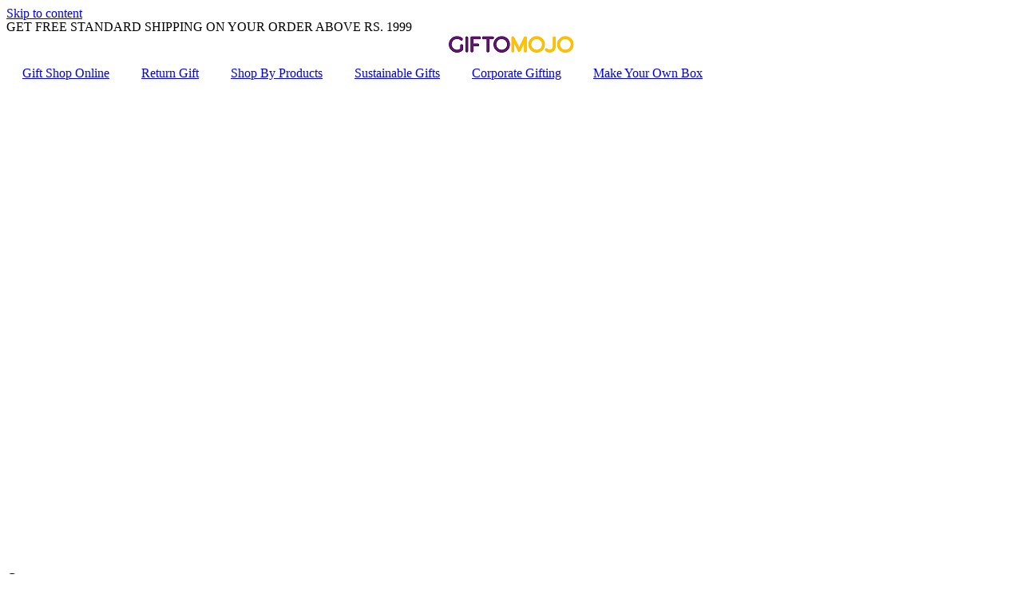

--- FILE ---
content_type: text/html; charset=UTF-8
request_url: https://giftomojo.com/product/aamras-filgree-premium-rakhi-box/
body_size: 39407
content:
<!doctype html>
<html dir="ltr" lang="en-GB" prefix="og: https://ogp.me/ns#">
<head>
	<meta charset="UTF-8">
	<meta name="viewport" content="width=device-width, initial-scale=1">
	<link rel="profile" href="https://gmpg.org/xfn/11">
	<title>AamRas Filgree Premium Rakhi Box - Giftomojo</title>
	<style>img:is([sizes="auto" i], [sizes^="auto," i]) { contain-intrinsic-size: 3000px 1500px }</style>
	
		<!-- All in One SEO 4.5.9.2 - aioseo.com -->
		<meta name="description" content="NG’s Designer Filigree Rakhi This premium box is sure to turn heads. The Rakhi is one a kind designed with exquisite Filigree patterns. The box also contains mouth watering Aamras Barfi and Soy Wax Tablet to create the perfect Rakhi Vibe. Filigree is an ancient form of intricate metalwork used in jewellery and other small forms of metalwork. In jewellery, it is usually of gold and silver, made with tiny beads or twisted threads, or both in combination." />
		<meta name="robots" content="max-image-preview:large" />
		<meta name="p:domain_verify" content="db0f3c7c3be9963a57080d8612f509f2" />
		<link rel="canonical" href="https://giftomojo.com/product/aamras-filgree-premium-rakhi-box/" />
		<meta name="generator" content="All in One SEO (AIOSEO) 4.5.9.2" />
		<meta property="og:locale" content="en_GB" />
		<meta property="og:site_name" content="Giftomojo - Customised Gift Hamper Provider In Gurgaon Delhi India | Corporate | Birthday | Return Gifts Boxes" />
		<meta property="og:type" content="article" />
		<meta property="og:title" content="AamRas Filgree Premium Rakhi Box - Giftomojo" />
		<meta property="og:description" content="NG’s Designer Filigree Rakhi This premium box is sure to turn heads. The Rakhi is one a kind designed with exquisite Filigree patterns. The box also contains mouth watering Aamras Barfi and Soy Wax Tablet to create the perfect Rakhi Vibe. Filigree is an ancient form of intricate metalwork used in jewellery and other small forms of metalwork. In jewellery, it is usually of gold and silver, made with tiny beads or twisted threads, or both in combination." />
		<meta property="og:url" content="https://giftomojo.com/product/aamras-filgree-premium-rakhi-box/" />
		<meta property="og:image" content="https://giftomojo.com/wp-content/uploads/2023/07/Giftomojo.png" />
		<meta property="og:image:secure_url" content="https://giftomojo.com/wp-content/uploads/2023/07/Giftomojo.png" />
		<meta property="og:image:width" content="162" />
		<meta property="og:image:height" content="27" />
		<meta property="article:published_time" content="2023-09-30T08:26:45+00:00" />
		<meta property="article:modified_time" content="2023-09-30T08:28:47+00:00" />
		<meta property="article:author" content="https://www.facebook.com/Giftomojos" />
		<meta name="twitter:card" content="summary_large_image" />
		<meta name="twitter:title" content="AamRas Filgree Premium Rakhi Box - Giftomojo" />
		<meta name="twitter:description" content="NG’s Designer Filigree Rakhi This premium box is sure to turn heads. The Rakhi is one a kind designed with exquisite Filigree patterns. The box also contains mouth watering Aamras Barfi and Soy Wax Tablet to create the perfect Rakhi Vibe. Filigree is an ancient form of intricate metalwork used in jewellery and other small forms of metalwork. In jewellery, it is usually of gold and silver, made with tiny beads or twisted threads, or both in combination." />
		<meta name="twitter:creator" content="@giftomojo" />
		<meta name="twitter:image" content="https://giftomojo.com/wp-content/uploads/2023/07/Giftomojo.png" />
		<script type="application/ld+json" class="aioseo-schema">
			{"@context":"https:\/\/schema.org","@graph":[{"@type":"BreadcrumbList","@id":"https:\/\/giftomojo.com\/product\/aamras-filgree-premium-rakhi-box\/#breadcrumblist","itemListElement":[{"@type":"ListItem","@id":"https:\/\/giftomojo.com\/#listItem","position":1,"name":"Home","item":"https:\/\/giftomojo.com\/","nextItem":"https:\/\/giftomojo.com\/product\/aamras-filgree-premium-rakhi-box\/#listItem"},{"@type":"ListItem","@id":"https:\/\/giftomojo.com\/product\/aamras-filgree-premium-rakhi-box\/#listItem","position":2,"name":"AamRas Filgree Premium Rakhi Box","previousItem":"https:\/\/giftomojo.com\/#listItem"}]},{"@type":"ItemPage","@id":"https:\/\/giftomojo.com\/product\/aamras-filgree-premium-rakhi-box\/#itempage","url":"https:\/\/giftomojo.com\/product\/aamras-filgree-premium-rakhi-box\/","name":"AamRas Filgree Premium Rakhi Box - Giftomojo","description":"NG\u2019s Designer Filigree Rakhi This premium box is sure to turn heads. The Rakhi is one a kind designed with exquisite Filigree patterns. The box also contains mouth watering Aamras Barfi and Soy Wax Tablet to create the perfect Rakhi Vibe. Filigree is an ancient form of intricate metalwork used in jewellery and other small forms of metalwork. In jewellery, it is usually of gold and silver, made with tiny beads or twisted threads, or both in combination.","inLanguage":"en-GB","isPartOf":{"@id":"https:\/\/giftomojo.com\/#website"},"breadcrumb":{"@id":"https:\/\/giftomojo.com\/product\/aamras-filgree-premium-rakhi-box\/#breadcrumblist"},"image":{"@type":"ImageObject","url":"https:\/\/giftomojo.com\/wp-content\/uploads\/2023\/07\/AamRaas-Premium_F-scaled-1.jpg","@id":"https:\/\/giftomojo.com\/product\/aamras-filgree-premium-rakhi-box\/#mainImage","width":2560,"height":1696,"caption":"AamRaas-Premium Gift Hampers Online in Gurgaon Delhi NCR Noida India"},"primaryImageOfPage":{"@id":"https:\/\/giftomojo.com\/product\/aamras-filgree-premium-rakhi-box\/#mainImage"},"datePublished":"2023-09-30T13:56:45+05:30","dateModified":"2023-09-30T13:58:47+05:30"},{"@type":"Organization","@id":"https:\/\/giftomojo.com\/#organization","name":"Giftomojo","url":"https:\/\/giftomojo.com\/","logo":{"@type":"ImageObject","url":"https:\/\/giftomojo.com\/wp-content\/uploads\/2023\/07\/Giftomojo.png","@id":"https:\/\/giftomojo.com\/product\/aamras-filgree-premium-rakhi-box\/#organizationLogo","width":162,"height":27,"caption":"Giftomojo"},"image":{"@id":"https:\/\/giftomojo.com\/product\/aamras-filgree-premium-rakhi-box\/#organizationLogo"},"contactPoint":{"@type":"ContactPoint","telephone":"+919821142298","contactType":"Customer Support"}},{"@type":"WebSite","@id":"https:\/\/giftomojo.com\/#website","url":"https:\/\/giftomojo.com\/","name":"Giftomojo","description":"Customised Gift Hamper Provider In Gurgaon Delhi India | Corporate | Birthday | Return Gifts Boxes","inLanguage":"en-GB","publisher":{"@id":"https:\/\/giftomojo.com\/#organization"}}]}
		</script>
		<!-- All in One SEO -->

<link rel='dns-prefetch' href='//www.googletagmanager.com' />
<link rel="alternate" type="application/rss+xml" title="Giftomojo &raquo; Feed" href="https://giftomojo.com/feed/" />
<link rel="alternate" type="application/rss+xml" title="Giftomojo &raquo; Comments Feed" href="https://giftomojo.com/comments/feed/" />
<link rel="alternate" type="application/rss+xml" title="Giftomojo &raquo; AamRas Filgree Premium Rakhi Box Comments Feed" href="https://giftomojo.com/product/aamras-filgree-premium-rakhi-box/feed/" />
		<style>
			.lazyload,
			.lazyloading {
				max-width: 100%;
			}
		</style>
		<script>
window._wpemojiSettings = {"baseUrl":"https:\/\/s.w.org\/images\/core\/emoji\/16.0.1\/72x72\/","ext":".png","svgUrl":"https:\/\/s.w.org\/images\/core\/emoji\/16.0.1\/svg\/","svgExt":".svg","source":{"concatemoji":"https:\/\/giftomojo.com\/wp-includes\/js\/wp-emoji-release.min.js?ver=6.8.3"}};
/*! This file is auto-generated */
!function(s,n){var o,i,e;function c(e){try{var t={supportTests:e,timestamp:(new Date).valueOf()};sessionStorage.setItem(o,JSON.stringify(t))}catch(e){}}function p(e,t,n){e.clearRect(0,0,e.canvas.width,e.canvas.height),e.fillText(t,0,0);var t=new Uint32Array(e.getImageData(0,0,e.canvas.width,e.canvas.height).data),a=(e.clearRect(0,0,e.canvas.width,e.canvas.height),e.fillText(n,0,0),new Uint32Array(e.getImageData(0,0,e.canvas.width,e.canvas.height).data));return t.every(function(e,t){return e===a[t]})}function u(e,t){e.clearRect(0,0,e.canvas.width,e.canvas.height),e.fillText(t,0,0);for(var n=e.getImageData(16,16,1,1),a=0;a<n.data.length;a++)if(0!==n.data[a])return!1;return!0}function f(e,t,n,a){switch(t){case"flag":return n(e,"\ud83c\udff3\ufe0f\u200d\u26a7\ufe0f","\ud83c\udff3\ufe0f\u200b\u26a7\ufe0f")?!1:!n(e,"\ud83c\udde8\ud83c\uddf6","\ud83c\udde8\u200b\ud83c\uddf6")&&!n(e,"\ud83c\udff4\udb40\udc67\udb40\udc62\udb40\udc65\udb40\udc6e\udb40\udc67\udb40\udc7f","\ud83c\udff4\u200b\udb40\udc67\u200b\udb40\udc62\u200b\udb40\udc65\u200b\udb40\udc6e\u200b\udb40\udc67\u200b\udb40\udc7f");case"emoji":return!a(e,"\ud83e\udedf")}return!1}function g(e,t,n,a){var r="undefined"!=typeof WorkerGlobalScope&&self instanceof WorkerGlobalScope?new OffscreenCanvas(300,150):s.createElement("canvas"),o=r.getContext("2d",{willReadFrequently:!0}),i=(o.textBaseline="top",o.font="600 32px Arial",{});return e.forEach(function(e){i[e]=t(o,e,n,a)}),i}function t(e){var t=s.createElement("script");t.src=e,t.defer=!0,s.head.appendChild(t)}"undefined"!=typeof Promise&&(o="wpEmojiSettingsSupports",i=["flag","emoji"],n.supports={everything:!0,everythingExceptFlag:!0},e=new Promise(function(e){s.addEventListener("DOMContentLoaded",e,{once:!0})}),new Promise(function(t){var n=function(){try{var e=JSON.parse(sessionStorage.getItem(o));if("object"==typeof e&&"number"==typeof e.timestamp&&(new Date).valueOf()<e.timestamp+604800&&"object"==typeof e.supportTests)return e.supportTests}catch(e){}return null}();if(!n){if("undefined"!=typeof Worker&&"undefined"!=typeof OffscreenCanvas&&"undefined"!=typeof URL&&URL.createObjectURL&&"undefined"!=typeof Blob)try{var e="postMessage("+g.toString()+"("+[JSON.stringify(i),f.toString(),p.toString(),u.toString()].join(",")+"));",a=new Blob([e],{type:"text/javascript"}),r=new Worker(URL.createObjectURL(a),{name:"wpTestEmojiSupports"});return void(r.onmessage=function(e){c(n=e.data),r.terminate(),t(n)})}catch(e){}c(n=g(i,f,p,u))}t(n)}).then(function(e){for(var t in e)n.supports[t]=e[t],n.supports.everything=n.supports.everything&&n.supports[t],"flag"!==t&&(n.supports.everythingExceptFlag=n.supports.everythingExceptFlag&&n.supports[t]);n.supports.everythingExceptFlag=n.supports.everythingExceptFlag&&!n.supports.flag,n.DOMReady=!1,n.readyCallback=function(){n.DOMReady=!0}}).then(function(){return e}).then(function(){var e;n.supports.everything||(n.readyCallback(),(e=n.source||{}).concatemoji?t(e.concatemoji):e.wpemoji&&e.twemoji&&(t(e.twemoji),t(e.wpemoji)))}))}((window,document),window._wpemojiSettings);
</script>
<link rel='stylesheet' id='qligg-swiper-css' href='https://giftomojo.com/wp-content/plugins/insta-gallery/assets/frontend/swiper/swiper.min.css?ver=4.3.4' media='all' />
<link rel='stylesheet' id='qligg-frontend-css' href='https://giftomojo.com/wp-content/plugins/insta-gallery/build/frontend/css/style.css?ver=4.3.4' media='all' />
<link rel='stylesheet' id='stripe-main-styles-css' href='https://giftomojo.com/wp-content/mu-plugins/vendor/godaddy/mwc-core/assets/css/stripe-settings.css' media='all' />
<link rel='stylesheet' id='ht_ctc_main_css-css' href='https://giftomojo.com/wp-content/plugins/click-to-chat-for-whatsapp/new/inc/assets/css/main.css?ver=4.36' media='all' />
<style id='wp-emoji-styles-inline-css'>

	img.wp-smiley, img.emoji {
		display: inline !important;
		border: none !important;
		box-shadow: none !important;
		height: 1em !important;
		width: 1em !important;
		margin: 0 0.07em !important;
		vertical-align: -0.1em !important;
		background: none !important;
		padding: 0 !important;
	}
</style>
<link rel='stylesheet' id='wp-block-library-css' href='https://giftomojo.com/wp-includes/css/dist/block-library/style.min.css?ver=6.8.3' media='all' />
<link rel='stylesheet' id='buttons-css' href='https://giftomojo.com/wp-includes/css/buttons.min.css?ver=6.8.3' media='all' />
<link rel='stylesheet' id='dashicons-css' href='https://giftomojo.com/wp-includes/css/dashicons.min.css?ver=6.8.3' media='all' />
<link rel='stylesheet' id='mediaelement-css' href='https://giftomojo.com/wp-includes/js/mediaelement/mediaelementplayer-legacy.min.css?ver=4.2.17' media='all' />
<link rel='stylesheet' id='wp-mediaelement-css' href='https://giftomojo.com/wp-includes/js/mediaelement/wp-mediaelement.min.css?ver=6.8.3' media='all' />
<link rel='stylesheet' id='media-views-css' href='https://giftomojo.com/wp-includes/css/media-views.min.css?ver=6.8.3' media='all' />
<link rel='stylesheet' id='wp-components-css' href='https://giftomojo.com/wp-includes/css/dist/components/style.min.css?ver=6.8.3' media='all' />
<link rel='stylesheet' id='wp-preferences-css' href='https://giftomojo.com/wp-includes/css/dist/preferences/style.min.css?ver=6.8.3' media='all' />
<link rel='stylesheet' id='wp-block-editor-css' href='https://giftomojo.com/wp-includes/css/dist/block-editor/style.min.css?ver=6.8.3' media='all' />
<link rel='stylesheet' id='wp-reusable-blocks-css' href='https://giftomojo.com/wp-includes/css/dist/reusable-blocks/style.min.css?ver=6.8.3' media='all' />
<link rel='stylesheet' id='wp-patterns-css' href='https://giftomojo.com/wp-includes/css/dist/patterns/style.min.css?ver=6.8.3' media='all' />
<link rel='stylesheet' id='wp-editor-css' href='https://giftomojo.com/wp-includes/css/dist/editor/style.min.css?ver=6.8.3' media='all' />
<link rel='stylesheet' id='qligg-backend-css' href='https://giftomojo.com/wp-content/plugins/insta-gallery/build/backend/css/style.css?ver=4.3.4' media='all' />
<link rel='stylesheet' id='woolentor-block-common-css' href='https://giftomojo.com/wp-content/plugins/woolentor-addons/woolentor-blocks/assets/css/common-style.css?ver=3.3.1' media='all' />
<link rel='stylesheet' id='woolentor-block-default-css' href='https://giftomojo.com/wp-content/plugins/woolentor-addons/woolentor-blocks/assets/css/style-index.css?ver=3.3.1' media='all' />
<style id='global-styles-inline-css'>
:root{--wp--preset--aspect-ratio--square: 1;--wp--preset--aspect-ratio--4-3: 4/3;--wp--preset--aspect-ratio--3-4: 3/4;--wp--preset--aspect-ratio--3-2: 3/2;--wp--preset--aspect-ratio--2-3: 2/3;--wp--preset--aspect-ratio--16-9: 16/9;--wp--preset--aspect-ratio--9-16: 9/16;--wp--preset--color--black: #000000;--wp--preset--color--cyan-bluish-gray: #abb8c3;--wp--preset--color--white: #ffffff;--wp--preset--color--pale-pink: #f78da7;--wp--preset--color--vivid-red: #cf2e2e;--wp--preset--color--luminous-vivid-orange: #ff6900;--wp--preset--color--luminous-vivid-amber: #fcb900;--wp--preset--color--light-green-cyan: #7bdcb5;--wp--preset--color--vivid-green-cyan: #00d084;--wp--preset--color--pale-cyan-blue: #8ed1fc;--wp--preset--color--vivid-cyan-blue: #0693e3;--wp--preset--color--vivid-purple: #9b51e0;--wp--preset--gradient--vivid-cyan-blue-to-vivid-purple: linear-gradient(135deg,rgba(6,147,227,1) 0%,rgb(155,81,224) 100%);--wp--preset--gradient--light-green-cyan-to-vivid-green-cyan: linear-gradient(135deg,rgb(122,220,180) 0%,rgb(0,208,130) 100%);--wp--preset--gradient--luminous-vivid-amber-to-luminous-vivid-orange: linear-gradient(135deg,rgba(252,185,0,1) 0%,rgba(255,105,0,1) 100%);--wp--preset--gradient--luminous-vivid-orange-to-vivid-red: linear-gradient(135deg,rgba(255,105,0,1) 0%,rgb(207,46,46) 100%);--wp--preset--gradient--very-light-gray-to-cyan-bluish-gray: linear-gradient(135deg,rgb(238,238,238) 0%,rgb(169,184,195) 100%);--wp--preset--gradient--cool-to-warm-spectrum: linear-gradient(135deg,rgb(74,234,220) 0%,rgb(151,120,209) 20%,rgb(207,42,186) 40%,rgb(238,44,130) 60%,rgb(251,105,98) 80%,rgb(254,248,76) 100%);--wp--preset--gradient--blush-light-purple: linear-gradient(135deg,rgb(255,206,236) 0%,rgb(152,150,240) 100%);--wp--preset--gradient--blush-bordeaux: linear-gradient(135deg,rgb(254,205,165) 0%,rgb(254,45,45) 50%,rgb(107,0,62) 100%);--wp--preset--gradient--luminous-dusk: linear-gradient(135deg,rgb(255,203,112) 0%,rgb(199,81,192) 50%,rgb(65,88,208) 100%);--wp--preset--gradient--pale-ocean: linear-gradient(135deg,rgb(255,245,203) 0%,rgb(182,227,212) 50%,rgb(51,167,181) 100%);--wp--preset--gradient--electric-grass: linear-gradient(135deg,rgb(202,248,128) 0%,rgb(113,206,126) 100%);--wp--preset--gradient--midnight: linear-gradient(135deg,rgb(2,3,129) 0%,rgb(40,116,252) 100%);--wp--preset--font-size--small: 13px;--wp--preset--font-size--medium: 20px;--wp--preset--font-size--large: 36px;--wp--preset--font-size--x-large: 42px;--wp--preset--spacing--20: 0.44rem;--wp--preset--spacing--30: 0.67rem;--wp--preset--spacing--40: 1rem;--wp--preset--spacing--50: 1.5rem;--wp--preset--spacing--60: 2.25rem;--wp--preset--spacing--70: 3.38rem;--wp--preset--spacing--80: 5.06rem;--wp--preset--shadow--natural: 6px 6px 9px rgba(0, 0, 0, 0.2);--wp--preset--shadow--deep: 12px 12px 50px rgba(0, 0, 0, 0.4);--wp--preset--shadow--sharp: 6px 6px 0px rgba(0, 0, 0, 0.2);--wp--preset--shadow--outlined: 6px 6px 0px -3px rgba(255, 255, 255, 1), 6px 6px rgba(0, 0, 0, 1);--wp--preset--shadow--crisp: 6px 6px 0px rgba(0, 0, 0, 1);}:root { --wp--style--global--content-size: 800px;--wp--style--global--wide-size: 1200px; }:where(body) { margin: 0; }.wp-site-blocks > .alignleft { float: left; margin-right: 2em; }.wp-site-blocks > .alignright { float: right; margin-left: 2em; }.wp-site-blocks > .aligncenter { justify-content: center; margin-left: auto; margin-right: auto; }:where(.wp-site-blocks) > * { margin-block-start: 24px; margin-block-end: 0; }:where(.wp-site-blocks) > :first-child { margin-block-start: 0; }:where(.wp-site-blocks) > :last-child { margin-block-end: 0; }:root { --wp--style--block-gap: 24px; }:root :where(.is-layout-flow) > :first-child{margin-block-start: 0;}:root :where(.is-layout-flow) > :last-child{margin-block-end: 0;}:root :where(.is-layout-flow) > *{margin-block-start: 24px;margin-block-end: 0;}:root :where(.is-layout-constrained) > :first-child{margin-block-start: 0;}:root :where(.is-layout-constrained) > :last-child{margin-block-end: 0;}:root :where(.is-layout-constrained) > *{margin-block-start: 24px;margin-block-end: 0;}:root :where(.is-layout-flex){gap: 24px;}:root :where(.is-layout-grid){gap: 24px;}.is-layout-flow > .alignleft{float: left;margin-inline-start: 0;margin-inline-end: 2em;}.is-layout-flow > .alignright{float: right;margin-inline-start: 2em;margin-inline-end: 0;}.is-layout-flow > .aligncenter{margin-left: auto !important;margin-right: auto !important;}.is-layout-constrained > .alignleft{float: left;margin-inline-start: 0;margin-inline-end: 2em;}.is-layout-constrained > .alignright{float: right;margin-inline-start: 2em;margin-inline-end: 0;}.is-layout-constrained > .aligncenter{margin-left: auto !important;margin-right: auto !important;}.is-layout-constrained > :where(:not(.alignleft):not(.alignright):not(.alignfull)){max-width: var(--wp--style--global--content-size);margin-left: auto !important;margin-right: auto !important;}.is-layout-constrained > .alignwide{max-width: var(--wp--style--global--wide-size);}body .is-layout-flex{display: flex;}.is-layout-flex{flex-wrap: wrap;align-items: center;}.is-layout-flex > :is(*, div){margin: 0;}body .is-layout-grid{display: grid;}.is-layout-grid > :is(*, div){margin: 0;}body{padding-top: 0px;padding-right: 0px;padding-bottom: 0px;padding-left: 0px;}a:where(:not(.wp-element-button)){text-decoration: underline;}:root :where(.wp-element-button, .wp-block-button__link){background-color: #32373c;border-width: 0;color: #fff;font-family: inherit;font-size: inherit;line-height: inherit;padding: calc(0.667em + 2px) calc(1.333em + 2px);text-decoration: none;}.has-black-color{color: var(--wp--preset--color--black) !important;}.has-cyan-bluish-gray-color{color: var(--wp--preset--color--cyan-bluish-gray) !important;}.has-white-color{color: var(--wp--preset--color--white) !important;}.has-pale-pink-color{color: var(--wp--preset--color--pale-pink) !important;}.has-vivid-red-color{color: var(--wp--preset--color--vivid-red) !important;}.has-luminous-vivid-orange-color{color: var(--wp--preset--color--luminous-vivid-orange) !important;}.has-luminous-vivid-amber-color{color: var(--wp--preset--color--luminous-vivid-amber) !important;}.has-light-green-cyan-color{color: var(--wp--preset--color--light-green-cyan) !important;}.has-vivid-green-cyan-color{color: var(--wp--preset--color--vivid-green-cyan) !important;}.has-pale-cyan-blue-color{color: var(--wp--preset--color--pale-cyan-blue) !important;}.has-vivid-cyan-blue-color{color: var(--wp--preset--color--vivid-cyan-blue) !important;}.has-vivid-purple-color{color: var(--wp--preset--color--vivid-purple) !important;}.has-black-background-color{background-color: var(--wp--preset--color--black) !important;}.has-cyan-bluish-gray-background-color{background-color: var(--wp--preset--color--cyan-bluish-gray) !important;}.has-white-background-color{background-color: var(--wp--preset--color--white) !important;}.has-pale-pink-background-color{background-color: var(--wp--preset--color--pale-pink) !important;}.has-vivid-red-background-color{background-color: var(--wp--preset--color--vivid-red) !important;}.has-luminous-vivid-orange-background-color{background-color: var(--wp--preset--color--luminous-vivid-orange) !important;}.has-luminous-vivid-amber-background-color{background-color: var(--wp--preset--color--luminous-vivid-amber) !important;}.has-light-green-cyan-background-color{background-color: var(--wp--preset--color--light-green-cyan) !important;}.has-vivid-green-cyan-background-color{background-color: var(--wp--preset--color--vivid-green-cyan) !important;}.has-pale-cyan-blue-background-color{background-color: var(--wp--preset--color--pale-cyan-blue) !important;}.has-vivid-cyan-blue-background-color{background-color: var(--wp--preset--color--vivid-cyan-blue) !important;}.has-vivid-purple-background-color{background-color: var(--wp--preset--color--vivid-purple) !important;}.has-black-border-color{border-color: var(--wp--preset--color--black) !important;}.has-cyan-bluish-gray-border-color{border-color: var(--wp--preset--color--cyan-bluish-gray) !important;}.has-white-border-color{border-color: var(--wp--preset--color--white) !important;}.has-pale-pink-border-color{border-color: var(--wp--preset--color--pale-pink) !important;}.has-vivid-red-border-color{border-color: var(--wp--preset--color--vivid-red) !important;}.has-luminous-vivid-orange-border-color{border-color: var(--wp--preset--color--luminous-vivid-orange) !important;}.has-luminous-vivid-amber-border-color{border-color: var(--wp--preset--color--luminous-vivid-amber) !important;}.has-light-green-cyan-border-color{border-color: var(--wp--preset--color--light-green-cyan) !important;}.has-vivid-green-cyan-border-color{border-color: var(--wp--preset--color--vivid-green-cyan) !important;}.has-pale-cyan-blue-border-color{border-color: var(--wp--preset--color--pale-cyan-blue) !important;}.has-vivid-cyan-blue-border-color{border-color: var(--wp--preset--color--vivid-cyan-blue) !important;}.has-vivid-purple-border-color{border-color: var(--wp--preset--color--vivid-purple) !important;}.has-vivid-cyan-blue-to-vivid-purple-gradient-background{background: var(--wp--preset--gradient--vivid-cyan-blue-to-vivid-purple) !important;}.has-light-green-cyan-to-vivid-green-cyan-gradient-background{background: var(--wp--preset--gradient--light-green-cyan-to-vivid-green-cyan) !important;}.has-luminous-vivid-amber-to-luminous-vivid-orange-gradient-background{background: var(--wp--preset--gradient--luminous-vivid-amber-to-luminous-vivid-orange) !important;}.has-luminous-vivid-orange-to-vivid-red-gradient-background{background: var(--wp--preset--gradient--luminous-vivid-orange-to-vivid-red) !important;}.has-very-light-gray-to-cyan-bluish-gray-gradient-background{background: var(--wp--preset--gradient--very-light-gray-to-cyan-bluish-gray) !important;}.has-cool-to-warm-spectrum-gradient-background{background: var(--wp--preset--gradient--cool-to-warm-spectrum) !important;}.has-blush-light-purple-gradient-background{background: var(--wp--preset--gradient--blush-light-purple) !important;}.has-blush-bordeaux-gradient-background{background: var(--wp--preset--gradient--blush-bordeaux) !important;}.has-luminous-dusk-gradient-background{background: var(--wp--preset--gradient--luminous-dusk) !important;}.has-pale-ocean-gradient-background{background: var(--wp--preset--gradient--pale-ocean) !important;}.has-electric-grass-gradient-background{background: var(--wp--preset--gradient--electric-grass) !important;}.has-midnight-gradient-background{background: var(--wp--preset--gradient--midnight) !important;}.has-small-font-size{font-size: var(--wp--preset--font-size--small) !important;}.has-medium-font-size{font-size: var(--wp--preset--font-size--medium) !important;}.has-large-font-size{font-size: var(--wp--preset--font-size--large) !important;}.has-x-large-font-size{font-size: var(--wp--preset--font-size--x-large) !important;}
:root :where(.wp-block-pullquote){font-size: 1.5em;line-height: 1.6;}
</style>
<link rel='stylesheet' id='photoswipe-css' href='https://giftomojo.com/wp-content/plugins/woocommerce/assets/css/photoswipe/photoswipe.min.css?ver=8.7.2' media='all' />
<link rel='stylesheet' id='photoswipe-default-skin-css' href='https://giftomojo.com/wp-content/plugins/woocommerce/assets/css/photoswipe/default-skin/default-skin.min.css?ver=8.7.2' media='all' />
<link rel='stylesheet' id='woocommerce-layout-css' href='https://giftomojo.com/wp-content/plugins/woocommerce/assets/css/woocommerce-layout.css?ver=8.7.2' media='all' />
<link rel='stylesheet' id='woocommerce-smallscreen-css' href='https://giftomojo.com/wp-content/plugins/woocommerce/assets/css/woocommerce-smallscreen.css?ver=8.7.2' media='only screen and (max-width: 768px)' />
<link rel='stylesheet' id='woocommerce-general-css' href='https://giftomojo.com/wp-content/plugins/woocommerce/assets/css/woocommerce.css?ver=8.7.2' media='all' />
<style id='woocommerce-inline-inline-css'>
.woocommerce form .form-row .required { visibility: visible; }
</style>
<link rel='stylesheet' id='godaddy-styles-css' href='https://giftomojo.com/wp-content/mu-plugins/vendor/wpex/godaddy-launch/includes/Dependencies/GoDaddy/Styles/build/latest.css?ver=2.0.2' media='all' />
<link rel='stylesheet' id='woolentor-ajax-search-css' href='https://giftomojo.com/wp-content/plugins/woolentor-addons/assets/addons/ajax-search/css/ajax-search.css?ver=3.3.1' media='all' />
<link rel='stylesheet' id='font-awesome-css' href='https://giftomojo.com/wp-content/plugins/elementor/assets/lib/font-awesome/css/font-awesome.min.css?ver=4.7.0' media='all' />
<link rel='stylesheet' id='simple-line-icons-wl-css' href='https://giftomojo.com/wp-content/plugins/woolentor-addons/assets/css/simple-line-icons.css?ver=3.3.1' media='all' />
<link rel='stylesheet' id='htflexboxgrid-css' href='https://giftomojo.com/wp-content/plugins/woolentor-addons/assets/css/htflexboxgrid.css?ver=3.3.1' media='all' />
<link rel='stylesheet' id='slick-css' href='https://giftomojo.com/wp-content/plugins/woolentor-addons/assets/css/slick.css?ver=3.3.1' media='all' />
<link rel='stylesheet' id='woolentor-widgets-css' href='https://giftomojo.com/wp-content/plugins/woolentor-addons/assets/css/woolentor-widgets.css?ver=3.3.1' media='all' />
<link rel='stylesheet' id='woolentor-quickview-css' href='https://giftomojo.com/wp-content/plugins/woolentor-addons/includes/modules/quickview/assets/css/frontend.css?ver=3.3.1' media='all' />
<link rel='stylesheet' id='dgwt-wcas-style-css' href='https://giftomojo.com/wp-content/plugins/ajax-search-for-woocommerce/assets/css/style.min.css?ver=1.32.2' media='all' />
<link rel='stylesheet' id='hello-elementor-css' href='https://giftomojo.com/wp-content/themes/hello-elementor/assets/css/reset.css?ver=3.4.6' media='all' />
<link rel='stylesheet' id='hello-elementor-theme-style-css' href='https://giftomojo.com/wp-content/themes/hello-elementor/assets/css/theme.css?ver=3.4.6' media='all' />
<link rel='stylesheet' id='hello-elementor-header-footer-css' href='https://giftomojo.com/wp-content/themes/hello-elementor/assets/css/header-footer.css?ver=3.4.6' media='all' />
<link rel='stylesheet' id='elementor-frontend-css' href='https://giftomojo.com/wp-content/plugins/elementor/assets/css/frontend-lite.min.css?ver=3.20.3' media='all' />
<link rel='stylesheet' id='elementor-post-18-css' href='https://giftomojo.com/wp-content/uploads/elementor/css/post-18.css?ver=1711548217' media='all' />
<link rel='stylesheet' id='elementor-icons-css' href='https://giftomojo.com/wp-content/plugins/elementor/assets/lib/eicons/css/elementor-icons.min.css?ver=5.29.0' media='all' />
<link rel='stylesheet' id='swiper-css' href='https://giftomojo.com/wp-content/plugins/elementor/assets/lib/swiper/v8/css/swiper.min.css?ver=8.4.5' media='all' />
<link rel='stylesheet' id='elementor-pro-css' href='https://giftomojo.com/wp-content/plugins/elementor-pro/assets/css/frontend-lite.min.css?ver=3.19.3' media='all' />
<link rel='stylesheet' id='jet-tricks-frontend-css' href='https://giftomojo.com/wp-content/plugins/jet-tricks/assets/css/jet-tricks-frontend.css?ver=1.4.4' media='all' />
<link rel='stylesheet' id='elementor-global-css' href='https://giftomojo.com/wp-content/uploads/elementor/css/global.css?ver=1711548218' media='all' />
<link rel='stylesheet' id='elementor-post-53-css' href='https://giftomojo.com/wp-content/uploads/elementor/css/post-53.css?ver=1711548219' media='all' />
<link rel='stylesheet' id='woolentor-product-grid-modern-css' href='https://giftomojo.com/wp-content/plugins/woolentor-addons/assets/css/product-grid/modern.css?ver=3.3.1' media='all' />
<link rel='stylesheet' id='woolentor-product-grid-luxury-css' href='https://giftomojo.com/wp-content/plugins/woolentor-addons/assets/css/product-grid/luxury.css?ver=3.3.1' media='all' />
<link rel='stylesheet' id='woolentor-product-grid-editorial-css' href='https://giftomojo.com/wp-content/plugins/woolentor-addons/assets/css/product-grid/editorial.css?ver=3.3.1' media='all' />
<link rel='stylesheet' id='woolentor-product-grid-magazine-css' href='https://giftomojo.com/wp-content/plugins/woolentor-addons/assets/css/product-grid/magazine.css?ver=3.3.1' media='all' />
<link rel='stylesheet' id='elementor-post-332-css' href='https://giftomojo.com/wp-content/uploads/elementor/css/post-332.css?ver=1711548219' media='all' />
<link rel='stylesheet' id='elementor-post-562-css' href='https://giftomojo.com/wp-content/uploads/elementor/css/post-562.css?ver=1711548219' media='all' />
<link rel='stylesheet' id='google-fonts-1-css' href='https://fonts.googleapis.com/css?family=Roboto%3A100%2C100italic%2C200%2C200italic%2C300%2C300italic%2C400%2C400italic%2C500%2C500italic%2C600%2C600italic%2C700%2C700italic%2C800%2C800italic%2C900%2C900italic%7CRoboto+Slab%3A100%2C100italic%2C200%2C200italic%2C300%2C300italic%2C400%2C400italic%2C500%2C500italic%2C600%2C600italic%2C700%2C700italic%2C800%2C800italic%2C900%2C900italic%7CNoto+Sans+Newa%3A100%2C100italic%2C200%2C200italic%2C300%2C300italic%2C400%2C400italic%2C500%2C500italic%2C600%2C600italic%2C700%2C700italic%2C800%2C800italic%2C900%2C900italic%7CMontserrat%3A100%2C100italic%2C200%2C200italic%2C300%2C300italic%2C400%2C400italic%2C500%2C500italic%2C600%2C600italic%2C700%2C700italic%2C800%2C800italic%2C900%2C900italic%7CPoppins%3A100%2C100italic%2C200%2C200italic%2C300%2C300italic%2C400%2C400italic%2C500%2C500italic%2C600%2C600italic%2C700%2C700italic%2C800%2C800italic%2C900%2C900italic&#038;display=swap&#038;ver=6.8.3' media='all' />
<link rel='stylesheet' id='google-earlyaccess-2-css' href='https://fonts.googleapis.com/earlyaccess/notonaskharabic.css?ver=6.8.3' media='all' />
<link rel='stylesheet' id='elementor-icons-shared-0-css' href='https://giftomojo.com/wp-content/plugins/elementor/assets/lib/font-awesome/css/fontawesome.min.css?ver=5.15.3' media='all' />
<link rel='stylesheet' id='elementor-icons-fa-solid-css' href='https://giftomojo.com/wp-content/plugins/elementor/assets/lib/font-awesome/css/solid.min.css?ver=5.15.3' media='all' />
<link rel='stylesheet' id='elementor-icons-fa-brands-css' href='https://giftomojo.com/wp-content/plugins/elementor/assets/lib/font-awesome/css/brands.min.css?ver=5.15.3' media='all' />
<link rel='stylesheet' id='elementor-icons-twitter_x-css' href='https://giftomojo.com/wp-content/uploads/elementor/custom-icons/twitter_x/css/twitter_x.css?ver=1.0.0' media='all' />
<link rel="preconnect" href="https://fonts.gstatic.com/" crossorigin><script type="text/template" id="tmpl-variation-template">
	<div class="woocommerce-variation-description">{{{ data.variation.variation_description }}}</div>
	<div class="woocommerce-variation-price">{{{ data.variation.price_html }}}</div>
	<div class="woocommerce-variation-availability">{{{ data.variation.availability_html }}}</div>
</script>
<script type="text/template" id="tmpl-unavailable-variation-template">
	<p>Sorry, this product is unavailable. Please choose a different combination.</p>
</script>
<script src="https://giftomojo.com/wp-includes/js/jquery/jquery.min.js?ver=3.7.1" id="jquery-core-js"></script>
<script src="https://giftomojo.com/wp-includes/js/jquery/jquery-migrate.min.js?ver=3.4.1" id="jquery-migrate-js"></script>
<script src="https://giftomojo.com/wp-content/plugins/woocommerce/assets/js/jquery-blockui/jquery.blockUI.min.js?ver=2.7.0-wc.8.7.2" id="jquery-blockui-js" data-wp-strategy="defer"></script>
<script id="wc-add-to-cart-js-extra">
var wc_add_to_cart_params = {"ajax_url":"\/wp-admin\/admin-ajax.php","wc_ajax_url":"\/?wc-ajax=%%endpoint%%","i18n_view_cart":"View cart","cart_url":"https:\/\/giftomojo.com\/cart\/","is_cart":"","cart_redirect_after_add":"no"};
</script>
<script src="https://giftomojo.com/wp-content/plugins/woocommerce/assets/js/frontend/add-to-cart.min.js?ver=8.7.2" id="wc-add-to-cart-js" defer data-wp-strategy="defer"></script>
<script src="https://giftomojo.com/wp-content/plugins/woocommerce/assets/js/photoswipe/photoswipe.min.js?ver=4.1.1-wc.8.7.2" id="photoswipe-js" data-wp-strategy="defer"></script>
<script src="https://giftomojo.com/wp-content/plugins/woocommerce/assets/js/js-cookie/js.cookie.min.js?ver=2.1.4-wc.8.7.2" id="js-cookie-js" defer data-wp-strategy="defer"></script>
<script id="woocommerce-js-extra">
var woocommerce_params = {"ajax_url":"\/wp-admin\/admin-ajax.php","wc_ajax_url":"\/?wc-ajax=%%endpoint%%"};
</script>
<script src="https://giftomojo.com/wp-content/plugins/woocommerce/assets/js/frontend/woocommerce.min.js?ver=8.7.2" id="woocommerce-js" defer data-wp-strategy="defer"></script>
<script src="https://giftomojo.com/wp-includes/js/underscore.min.js?ver=1.13.7" id="underscore-js"></script>
<script id="wp-util-js-extra">
var _wpUtilSettings = {"ajax":{"url":"\/wp-admin\/admin-ajax.php"}};
</script>
<script src="https://giftomojo.com/wp-includes/js/wp-util.min.js?ver=6.8.3" id="wp-util-js"></script>
<link rel="https://api.w.org/" href="https://giftomojo.com/wp-json/" /><link rel="alternate" title="JSON" type="application/json" href="https://giftomojo.com/wp-json/wp/v2/product/1053" /><link rel="EditURI" type="application/rsd+xml" title="RSD" href="https://giftomojo.com/xmlrpc.php?rsd" />
<link rel='shortlink' href='https://giftomojo.com/?p=1053' />
<link rel="alternate" title="oEmbed (JSON)" type="application/json+oembed" href="https://giftomojo.com/wp-json/oembed/1.0/embed?url=https%3A%2F%2Fgiftomojo.com%2Fproduct%2Faamras-filgree-premium-rakhi-box%2F" />
<link rel="alternate" title="oEmbed (XML)" type="text/xml+oembed" href="https://giftomojo.com/wp-json/oembed/1.0/embed?url=https%3A%2F%2Fgiftomojo.com%2Fproduct%2Faamras-filgree-premium-rakhi-box%2F&#038;format=xml" />
<meta name="generator" content="Site Kit by Google 1.170.0" />		<script>
			document.documentElement.className = document.documentElement.className.replace('no-js', 'js');
		</script>
				<style>
			.no-js img.lazyload {
				display: none;
			}

			figure.wp-block-image img.lazyloading {
				min-width: 150px;
			}

			.lazyload,
			.lazyloading {
				--smush-placeholder-width: 100px;
				--smush-placeholder-aspect-ratio: 1/1;
				width: var(--smush-image-width, var(--smush-placeholder-width)) !important;
				aspect-ratio: var(--smush-image-aspect-ratio, var(--smush-placeholder-aspect-ratio)) !important;
			}

						.lazyload, .lazyloading {
				opacity: 0;
			}

			.lazyloaded {
				opacity: 1;
				transition: opacity 400ms;
				transition-delay: 0ms;
			}

					</style>
				<style>
			.dgwt-wcas-ico-magnifier,.dgwt-wcas-ico-magnifier-handler{max-width:20px}.dgwt-wcas-search-wrapp{max-width:600px}		</style>
			<noscript><style>.woocommerce-product-gallery{ opacity: 1 !important; }</style></noscript>
	<meta name="generator" content="Elementor 3.20.3; features: e_optimized_assets_loading, e_optimized_css_loading, additional_custom_breakpoints, block_editor_assets_optimize, e_image_loading_optimization; settings: css_print_method-external, google_font-enabled, font_display-swap">
<!-- Google tag (gtag.js) -->
<script async src="https://www.googletagmanager.com/gtag/js?id=G-XXZYRYWYV4"></script>
<script>
  window.dataLayer = window.dataLayer || [];
  function gtag(){dataLayer.push(arguments);}
  gtag('js', new Date());
  gtag('config', 'G-XXZYRYWYV4');
</script>

<!-- Google Tag Manager snippet added by Site Kit -->
<script>
			( function( w, d, s, l, i ) {
				w[l] = w[l] || [];
				w[l].push( {'gtm.start': new Date().getTime(), event: 'gtm.js'} );
				var f = d.getElementsByTagName( s )[0],
					j = d.createElement( s ), dl = l != 'dataLayer' ? '&l=' + l : '';
				j.async = true;
				j.src = 'https://www.googletagmanager.com/gtm.js?id=' + i + dl;
				f.parentNode.insertBefore( j, f );
			} )( window, document, 'script', 'dataLayer', 'GTM-TZG43ZB' );
			
</script>

<!-- End Google Tag Manager snippet added by Site Kit -->
<link rel="icon" href="https://giftomojo.com/wp-content/uploads/2023/07/cropped-Giftomojo-Favicon-32x32.png" sizes="32x32" />
<link rel="icon" href="https://giftomojo.com/wp-content/uploads/2023/07/cropped-Giftomojo-Favicon-192x192.png" sizes="192x192" />
<link rel="apple-touch-icon" href="https://giftomojo.com/wp-content/uploads/2023/07/cropped-Giftomojo-Favicon-180x180.png" />
<meta name="msapplication-TileImage" content="https://giftomojo.com/wp-content/uploads/2023/07/cropped-Giftomojo-Favicon-270x270.png" />
		<style id="wp-custom-css">
			::-webkit-scrollbar{
    width: 1.1vw;
    background: #f1f1f1;
}
::-webkit-scrollbar-thumb{
    background: -webkit-linear-gradient(transparent,#621C71);
    background: linear-gradient(transparent,#fdc200);
    border-radius: 20px;
}
.dgwt-wcas-style-pirx .dgwt-wcas-sf-wrapp{
	background-color:#fff0!important;
}		</style>
		</head>
<body class="wp-singular product-template-default single single-product postid-1053 wp-custom-logo wp-embed-responsive wp-theme-hello-elementor theme-hello-elementor woocommerce woocommerce-page woocommerce-no-js woolentor_current_theme_hello-elementor hello-elementor-default woolentor-empty-cart elementor-default elementor-template-full-width elementor-kit-18 elementor-page-562">

		<!-- Google Tag Manager (noscript) snippet added by Site Kit -->
		<noscript>
			<iframe src="https://www.googletagmanager.com/ns.html?id=GTM-TZG43ZB" height="0" width="0" style="display:none;visibility:hidden" loading="lazy"></iframe>
		</noscript>
		<!-- End Google Tag Manager (noscript) snippet added by Site Kit -->
		
<a class="skip-link screen-reader-text" href="#content">Skip to content</a>

		<header data-elementor-type="header" data-elementor-id="53" class="elementor elementor-53 elementor-location-header" data-elementor-post-type="elementor_library">
			<div class="elementor-element elementor-element-8052cc6 e-flex e-con-boxed e-con e-parent" data-id="8052cc6" data-element_type="container" data-settings="{&quot;background_background&quot;:&quot;gradient&quot;}" data-core-v316-plus="true">
					<div class="e-con-inner">
				<div class="elementor-element elementor-element-b74c506 elementor-widget elementor-widget-heading" data-id="b74c506" data-element_type="widget" data-widget_type="heading.default">
				<div class="elementor-widget-container">
			<style>/*! elementor - v3.20.0 - 26-03-2024 */
.elementor-heading-title{padding:0;margin:0;line-height:1}.elementor-widget-heading .elementor-heading-title[class*=elementor-size-]>a{color:inherit;font-size:inherit;line-height:inherit}.elementor-widget-heading .elementor-heading-title.elementor-size-small{font-size:15px}.elementor-widget-heading .elementor-heading-title.elementor-size-medium{font-size:19px}.elementor-widget-heading .elementor-heading-title.elementor-size-large{font-size:29px}.elementor-widget-heading .elementor-heading-title.elementor-size-xl{font-size:39px}.elementor-widget-heading .elementor-heading-title.elementor-size-xxl{font-size:59px}</style><p class="elementor-heading-title elementor-size-default">GET FREE STANDARD SHIPPING ON YOUR ORDER ABOVE RS. 1999</p>		</div>
				</div>
					</div>
				</div>
		<div class="elementor-element elementor-element-1d9bf73 e-con-full e-flex e-con e-parent" data-id="1d9bf73" data-element_type="container" data-settings="{&quot;background_background&quot;:&quot;classic&quot;,&quot;sticky&quot;:&quot;top&quot;,&quot;animation&quot;:&quot;none&quot;,&quot;sticky_on&quot;:[&quot;desktop&quot;,&quot;tablet&quot;,&quot;mobile&quot;],&quot;sticky_offset&quot;:0,&quot;sticky_effects_offset&quot;:0}" data-core-v316-plus="true">
		<div class="elementor-element elementor-element-b5e02ec e-con-full e-flex e-con e-child" data-id="b5e02ec" data-element_type="container">
		<div class="elementor-element elementor-element-3504da0 e-con-full e-flex e-con e-child" data-id="3504da0" data-element_type="container">
				<div class="elementor-element elementor-element-bc52602 elementor-widget-mobile__width-initial elementor-widget-tablet__width-initial elementor-widget elementor-widget-theme-site-logo elementor-widget-image" data-id="bc52602" data-element_type="widget" data-widget_type="theme-site-logo.default">
				<div class="elementor-widget-container">
			<style>/*! elementor - v3.20.0 - 26-03-2024 */
.elementor-widget-image{text-align:center}.elementor-widget-image a{display:inline-block}.elementor-widget-image a img[src$=".svg"]{width:48px}.elementor-widget-image img{vertical-align:middle;display:inline-block}</style>						<a href="https://giftomojo.com">
			<img width="162" height="27" src="https://giftomojo.com/wp-content/uploads/2023/07/Giftomojo.png" class="attachment-full size-full wp-image-48" alt="Giftomojo" loading="lazy" />				</a>
									</div>
				</div>
				<div class="elementor-element elementor-element-5974d6b elementor-nav-menu--dropdown-mobile elementor-nav-menu--stretch elementor-widget-mobile__width-initial elementor-hidden-desktop elementor-hidden-tablet elementor-nav-menu__text-align-aside elementor-nav-menu--toggle elementor-nav-menu--burger elementor-widget elementor-widget-nav-menu" data-id="5974d6b" data-element_type="widget" data-settings="{&quot;full_width&quot;:&quot;stretch&quot;,&quot;layout&quot;:&quot;horizontal&quot;,&quot;submenu_icon&quot;:{&quot;value&quot;:&quot;&lt;i class=\&quot;fas fa-caret-down\&quot;&gt;&lt;\/i&gt;&quot;,&quot;library&quot;:&quot;fa-solid&quot;},&quot;toggle&quot;:&quot;burger&quot;}" data-widget_type="nav-menu.default">
				<div class="elementor-widget-container">
			<link rel="stylesheet" href="https://giftomojo.com/wp-content/plugins/elementor-pro/assets/css/widget-nav-menu.min.css">			<nav class="elementor-nav-menu--main elementor-nav-menu__container elementor-nav-menu--layout-horizontal e--pointer-underline e--animation-fade">
				<ul id="menu-1-5974d6b" class="elementor-nav-menu"><li class="menu-item menu-item-type-post_type menu-item-object-page menu-item-has-children menu-item-43"><a href="https://giftomojo.com/shop/" class="elementor-item">Gift Shop Online</a>
<ul class="sub-menu elementor-nav-menu--dropdown">
	<li class="menu-item menu-item-type-custom menu-item-object-custom menu-item-has-children menu-item-1567"><a href="#" class="elementor-sub-item elementor-item-anchor">Shop By Recipents</a>
	<ul class="sub-menu elementor-nav-menu--dropdown">
		<li class="menu-item menu-item-type-post_type menu-item-object-page menu-item-1592"><a href="https://giftomojo.com/gifts-by-him/" class="elementor-sub-item">Gifts By Him</a></li>
		<li class="menu-item menu-item-type-post_type menu-item-object-page menu-item-1593"><a href="https://giftomojo.com/gifts-by-her/" class="elementor-sub-item">Gifts By Her</a></li>
		<li class="menu-item menu-item-type-post_type menu-item-object-page menu-item-1597"><a href="https://giftomojo.com/gifts-for-couple/" class="elementor-sub-item">Gifts For Couple</a></li>
		<li class="menu-item menu-item-type-post_type menu-item-object-page menu-item-1600"><a href="https://giftomojo.com/gifts-for-new-born-baby/" class="elementor-sub-item">Gifts For New Born Baby</a></li>
		<li class="menu-item menu-item-type-post_type menu-item-object-page menu-item-1599"><a href="https://giftomojo.com/gifts-for-husband/" class="elementor-sub-item">Gifts For Husband</a></li>
		<li class="menu-item menu-item-type-post_type menu-item-object-page menu-item-1601"><a href="https://giftomojo.com/gifts-for-wife/" class="elementor-sub-item">Gifts For Wife</a></li>
		<li class="menu-item menu-item-type-post_type menu-item-object-page menu-item-1598"><a href="https://giftomojo.com/gifts-for-friend/" class="elementor-sub-item">Gifts For Friend</a></li>
		<li class="menu-item menu-item-type-post_type menu-item-object-page menu-item-1596"><a href="https://giftomojo.com/gifts-for-colleagues/" class="elementor-sub-item">Gifts For Colleagues</a></li>
		<li class="menu-item menu-item-type-post_type menu-item-object-page menu-item-1595"><a href="https://giftomojo.com/gifts-for-brother/" class="elementor-sub-item">Gifts For Brother</a></li>
	</ul>
</li>
	<li class="menu-item menu-item-type-custom menu-item-object-custom menu-item-has-children menu-item-1568"><a href="#" class="elementor-sub-item elementor-item-anchor">Shop By Ocassion</a>
	<ul class="sub-menu elementor-nav-menu--dropdown">
		<li class="menu-item menu-item-type-post_type menu-item-object-page menu-item-1590"><a href="https://giftomojo.com/wedding-gifts/" class="elementor-sub-item">Wedding Gifts</a></li>
		<li class="menu-item menu-item-type-post_type menu-item-object-page menu-item-1581"><a href="https://giftomojo.com/birthday-gifts/" class="elementor-sub-item">Birthday Gifts</a></li>
		<li class="menu-item menu-item-type-post_type menu-item-object-page menu-item-1580"><a href="https://giftomojo.com/anniversary-gifts/" class="elementor-sub-item">Anniversary Gifts</a></li>
		<li class="menu-item menu-item-type-post_type menu-item-object-page menu-item-1584"><a href="https://giftomojo.com/housewarming-gifts/" class="elementor-sub-item">Housewarming Gifts</a></li>
		<li class="menu-item menu-item-type-post_type menu-item-object-page menu-item-1585"><a href="https://giftomojo.com/mothers-day-gifts/" class="elementor-sub-item">Mother’s Day Gifts</a></li>
		<li class="menu-item menu-item-type-post_type menu-item-object-page menu-item-1582"><a href="https://giftomojo.com/fathers-day-gifts/" class="elementor-sub-item">Father’s Day Gifts</a></li>
		<li class="menu-item menu-item-type-post_type menu-item-object-page menu-item-1591"><a href="https://giftomojo.com/womens-day-gifts/" class="elementor-sub-item">Women’s Day Gifts</a></li>
		<li class="menu-item menu-item-type-post_type menu-item-object-page menu-item-1589"><a href="https://giftomojo.com/valentines-day-gifts/" class="elementor-sub-item">Valentine’s Day Gifts</a></li>
		<li class="menu-item menu-item-type-post_type menu-item-object-page menu-item-1588"><a href="https://giftomojo.com/thankyou-gifts/" class="elementor-sub-item">Thankyou Gifts</a></li>
		<li class="menu-item menu-item-type-post_type menu-item-object-page menu-item-1587"><a href="https://giftomojo.com/self-care-hampers/" class="elementor-sub-item">Self Care Hampers</a></li>
		<li class="menu-item menu-item-type-post_type menu-item-object-page menu-item-2361"><a href="https://giftomojo.com/get-well-soon-gifts/" class="elementor-sub-item">Get Well Soon Gifts</a></li>
		<li class="menu-item menu-item-type-post_type menu-item-object-page menu-item-1586"><a href="https://giftomojo.com/parent-to-be-gifts/" class="elementor-sub-item">Parent To Be Gifts</a></li>
	</ul>
</li>
	<li class="menu-item menu-item-type-custom menu-item-object-custom menu-item-has-children menu-item-1569"><a href="#" class="elementor-sub-item elementor-item-anchor">Shop By Price</a>
	<ul class="sub-menu elementor-nav-menu--dropdown">
		<li class="menu-item menu-item-type-post_type menu-item-object-page menu-item-1574"><a href="https://giftomojo.com/gifts-under-%e2%82%b9-999/" class="elementor-sub-item">Gifts Under ₹ 999</a></li>
		<li class="menu-item menu-item-type-post_type menu-item-object-page menu-item-1573"><a href="https://giftomojo.com/gifts-between-%e2%82%b9-1000-%e2%82%b9-2000/" class="elementor-sub-item">Gifts Between ₹ 1000 – ₹ 2000</a></li>
		<li class="menu-item menu-item-type-post_type menu-item-object-page menu-item-1572"><a href="https://giftomojo.com/gifts-between-%e2%82%b9-2000-%e2%82%b9-3000/" class="elementor-sub-item">Gifts Between ₹ 2000 – ₹ 3000</a></li>
		<li class="menu-item menu-item-type-post_type menu-item-object-page menu-item-1571"><a href="https://giftomojo.com/gifts-%e2%82%b9-3000-above/" class="elementor-sub-item">Gifts ₹ 3000 &amp; Above</a></li>
	</ul>
</li>
	<li class="menu-item menu-item-type-custom menu-item-object-custom menu-item-has-children menu-item-1570"><a href="#" class="elementor-sub-item elementor-item-anchor">Shop By Festival</a>
	<ul class="sub-menu elementor-nav-menu--dropdown">
		<li class="menu-item menu-item-type-post_type menu-item-object-page menu-item-1575"><a href="https://giftomojo.com/diwali-gifts/" class="elementor-sub-item">Diwali Gifts</a></li>
		<li class="menu-item menu-item-type-post_type menu-item-object-page menu-item-1577"><a href="https://giftomojo.com/holi-gifts/" class="elementor-sub-item">Holi Gift Hampers</a></li>
		<li class="menu-item menu-item-type-post_type menu-item-object-page menu-item-1579"><a href="https://giftomojo.com/rakhi-gifts/" class="elementor-sub-item">Rakhi Gifts</a></li>
		<li class="menu-item menu-item-type-post_type menu-item-object-page menu-item-1576"><a href="https://giftomojo.com/eid-gifts/" class="elementor-sub-item">Eid Gifts</a></li>
		<li class="menu-item menu-item-type-post_type menu-item-object-page menu-item-1578"><a href="https://giftomojo.com/christmas-gift/" class="elementor-sub-item">Christmas Gift Hampers</a></li>
	</ul>
</li>
</ul>
</li>
<li class="menu-item menu-item-type-post_type menu-item-object-page menu-item-has-children menu-item-428"><a href="https://giftomojo.com/return-gift/" class="elementor-item">Return Gift</a>
<ul class="sub-menu elementor-nav-menu--dropdown">
	<li class="menu-item menu-item-type-post_type menu-item-object-page menu-item-3144"><a href="https://giftomojo.com/adult-return-gifts/" class="elementor-sub-item">Adult Return Gifts</a></li>
	<li class="menu-item menu-item-type-post_type menu-item-object-page menu-item-3145"><a href="https://giftomojo.com/kids-return-gifts/" class="elementor-sub-item">Kids Return Gifts</a></li>
</ul>
</li>
<li class="menu-item menu-item-type-post_type menu-item-object-page menu-item-3142"><a href="https://giftomojo.com/shop-by-products/" class="elementor-item">Shop By Products</a></li>
<li class="menu-item menu-item-type-post_type menu-item-object-page menu-item-3143"><a href="https://giftomojo.com/sustainable-gifts/" class="elementor-item">Sustainable Gifts</a></li>
<li class="menu-item menu-item-type-post_type menu-item-object-page menu-item-429"><a href="https://giftomojo.com/corporate-gifting/" class="elementor-item">Corporate Gifting</a></li>
<li class="menu-item menu-item-type-post_type menu-item-object-page menu-item-430"><a href="https://giftomojo.com/make-your-own-box/" class="elementor-item">Make Your Own Box</a></li>
</ul>			</nav>
					<div class="elementor-menu-toggle" role="button" tabindex="0" aria-label="Menu Toggle" aria-expanded="false">
			<i aria-hidden="true" role="presentation" class="elementor-menu-toggle__icon--open eicon-menu-bar"></i><i aria-hidden="true" role="presentation" class="elementor-menu-toggle__icon--close eicon-close"></i>			<span class="elementor-screen-only">Menu</span>
		</div>
					<nav class="elementor-nav-menu--dropdown elementor-nav-menu__container" aria-hidden="true">
				<ul id="menu-2-5974d6b" class="elementor-nav-menu"><li class="menu-item menu-item-type-post_type menu-item-object-page menu-item-has-children menu-item-43"><a href="https://giftomojo.com/shop/" class="elementor-item" tabindex="-1">Gift Shop Online</a>
<ul class="sub-menu elementor-nav-menu--dropdown">
	<li class="menu-item menu-item-type-custom menu-item-object-custom menu-item-has-children menu-item-1567"><a href="#" class="elementor-sub-item elementor-item-anchor" tabindex="-1">Shop By Recipents</a>
	<ul class="sub-menu elementor-nav-menu--dropdown">
		<li class="menu-item menu-item-type-post_type menu-item-object-page menu-item-1592"><a href="https://giftomojo.com/gifts-by-him/" class="elementor-sub-item" tabindex="-1">Gifts By Him</a></li>
		<li class="menu-item menu-item-type-post_type menu-item-object-page menu-item-1593"><a href="https://giftomojo.com/gifts-by-her/" class="elementor-sub-item" tabindex="-1">Gifts By Her</a></li>
		<li class="menu-item menu-item-type-post_type menu-item-object-page menu-item-1597"><a href="https://giftomojo.com/gifts-for-couple/" class="elementor-sub-item" tabindex="-1">Gifts For Couple</a></li>
		<li class="menu-item menu-item-type-post_type menu-item-object-page menu-item-1600"><a href="https://giftomojo.com/gifts-for-new-born-baby/" class="elementor-sub-item" tabindex="-1">Gifts For New Born Baby</a></li>
		<li class="menu-item menu-item-type-post_type menu-item-object-page menu-item-1599"><a href="https://giftomojo.com/gifts-for-husband/" class="elementor-sub-item" tabindex="-1">Gifts For Husband</a></li>
		<li class="menu-item menu-item-type-post_type menu-item-object-page menu-item-1601"><a href="https://giftomojo.com/gifts-for-wife/" class="elementor-sub-item" tabindex="-1">Gifts For Wife</a></li>
		<li class="menu-item menu-item-type-post_type menu-item-object-page menu-item-1598"><a href="https://giftomojo.com/gifts-for-friend/" class="elementor-sub-item" tabindex="-1">Gifts For Friend</a></li>
		<li class="menu-item menu-item-type-post_type menu-item-object-page menu-item-1596"><a href="https://giftomojo.com/gifts-for-colleagues/" class="elementor-sub-item" tabindex="-1">Gifts For Colleagues</a></li>
		<li class="menu-item menu-item-type-post_type menu-item-object-page menu-item-1595"><a href="https://giftomojo.com/gifts-for-brother/" class="elementor-sub-item" tabindex="-1">Gifts For Brother</a></li>
	</ul>
</li>
	<li class="menu-item menu-item-type-custom menu-item-object-custom menu-item-has-children menu-item-1568"><a href="#" class="elementor-sub-item elementor-item-anchor" tabindex="-1">Shop By Ocassion</a>
	<ul class="sub-menu elementor-nav-menu--dropdown">
		<li class="menu-item menu-item-type-post_type menu-item-object-page menu-item-1590"><a href="https://giftomojo.com/wedding-gifts/" class="elementor-sub-item" tabindex="-1">Wedding Gifts</a></li>
		<li class="menu-item menu-item-type-post_type menu-item-object-page menu-item-1581"><a href="https://giftomojo.com/birthday-gifts/" class="elementor-sub-item" tabindex="-1">Birthday Gifts</a></li>
		<li class="menu-item menu-item-type-post_type menu-item-object-page menu-item-1580"><a href="https://giftomojo.com/anniversary-gifts/" class="elementor-sub-item" tabindex="-1">Anniversary Gifts</a></li>
		<li class="menu-item menu-item-type-post_type menu-item-object-page menu-item-1584"><a href="https://giftomojo.com/housewarming-gifts/" class="elementor-sub-item" tabindex="-1">Housewarming Gifts</a></li>
		<li class="menu-item menu-item-type-post_type menu-item-object-page menu-item-1585"><a href="https://giftomojo.com/mothers-day-gifts/" class="elementor-sub-item" tabindex="-1">Mother’s Day Gifts</a></li>
		<li class="menu-item menu-item-type-post_type menu-item-object-page menu-item-1582"><a href="https://giftomojo.com/fathers-day-gifts/" class="elementor-sub-item" tabindex="-1">Father’s Day Gifts</a></li>
		<li class="menu-item menu-item-type-post_type menu-item-object-page menu-item-1591"><a href="https://giftomojo.com/womens-day-gifts/" class="elementor-sub-item" tabindex="-1">Women’s Day Gifts</a></li>
		<li class="menu-item menu-item-type-post_type menu-item-object-page menu-item-1589"><a href="https://giftomojo.com/valentines-day-gifts/" class="elementor-sub-item" tabindex="-1">Valentine’s Day Gifts</a></li>
		<li class="menu-item menu-item-type-post_type menu-item-object-page menu-item-1588"><a href="https://giftomojo.com/thankyou-gifts/" class="elementor-sub-item" tabindex="-1">Thankyou Gifts</a></li>
		<li class="menu-item menu-item-type-post_type menu-item-object-page menu-item-1587"><a href="https://giftomojo.com/self-care-hampers/" class="elementor-sub-item" tabindex="-1">Self Care Hampers</a></li>
		<li class="menu-item menu-item-type-post_type menu-item-object-page menu-item-2361"><a href="https://giftomojo.com/get-well-soon-gifts/" class="elementor-sub-item" tabindex="-1">Get Well Soon Gifts</a></li>
		<li class="menu-item menu-item-type-post_type menu-item-object-page menu-item-1586"><a href="https://giftomojo.com/parent-to-be-gifts/" class="elementor-sub-item" tabindex="-1">Parent To Be Gifts</a></li>
	</ul>
</li>
	<li class="menu-item menu-item-type-custom menu-item-object-custom menu-item-has-children menu-item-1569"><a href="#" class="elementor-sub-item elementor-item-anchor" tabindex="-1">Shop By Price</a>
	<ul class="sub-menu elementor-nav-menu--dropdown">
		<li class="menu-item menu-item-type-post_type menu-item-object-page menu-item-1574"><a href="https://giftomojo.com/gifts-under-%e2%82%b9-999/" class="elementor-sub-item" tabindex="-1">Gifts Under ₹ 999</a></li>
		<li class="menu-item menu-item-type-post_type menu-item-object-page menu-item-1573"><a href="https://giftomojo.com/gifts-between-%e2%82%b9-1000-%e2%82%b9-2000/" class="elementor-sub-item" tabindex="-1">Gifts Between ₹ 1000 – ₹ 2000</a></li>
		<li class="menu-item menu-item-type-post_type menu-item-object-page menu-item-1572"><a href="https://giftomojo.com/gifts-between-%e2%82%b9-2000-%e2%82%b9-3000/" class="elementor-sub-item" tabindex="-1">Gifts Between ₹ 2000 – ₹ 3000</a></li>
		<li class="menu-item menu-item-type-post_type menu-item-object-page menu-item-1571"><a href="https://giftomojo.com/gifts-%e2%82%b9-3000-above/" class="elementor-sub-item" tabindex="-1">Gifts ₹ 3000 &amp; Above</a></li>
	</ul>
</li>
	<li class="menu-item menu-item-type-custom menu-item-object-custom menu-item-has-children menu-item-1570"><a href="#" class="elementor-sub-item elementor-item-anchor" tabindex="-1">Shop By Festival</a>
	<ul class="sub-menu elementor-nav-menu--dropdown">
		<li class="menu-item menu-item-type-post_type menu-item-object-page menu-item-1575"><a href="https://giftomojo.com/diwali-gifts/" class="elementor-sub-item" tabindex="-1">Diwali Gifts</a></li>
		<li class="menu-item menu-item-type-post_type menu-item-object-page menu-item-1577"><a href="https://giftomojo.com/holi-gifts/" class="elementor-sub-item" tabindex="-1">Holi Gift Hampers</a></li>
		<li class="menu-item menu-item-type-post_type menu-item-object-page menu-item-1579"><a href="https://giftomojo.com/rakhi-gifts/" class="elementor-sub-item" tabindex="-1">Rakhi Gifts</a></li>
		<li class="menu-item menu-item-type-post_type menu-item-object-page menu-item-1576"><a href="https://giftomojo.com/eid-gifts/" class="elementor-sub-item" tabindex="-1">Eid Gifts</a></li>
		<li class="menu-item menu-item-type-post_type menu-item-object-page menu-item-1578"><a href="https://giftomojo.com/christmas-gift/" class="elementor-sub-item" tabindex="-1">Christmas Gift Hampers</a></li>
	</ul>
</li>
</ul>
</li>
<li class="menu-item menu-item-type-post_type menu-item-object-page menu-item-has-children menu-item-428"><a href="https://giftomojo.com/return-gift/" class="elementor-item" tabindex="-1">Return Gift</a>
<ul class="sub-menu elementor-nav-menu--dropdown">
	<li class="menu-item menu-item-type-post_type menu-item-object-page menu-item-3144"><a href="https://giftomojo.com/adult-return-gifts/" class="elementor-sub-item" tabindex="-1">Adult Return Gifts</a></li>
	<li class="menu-item menu-item-type-post_type menu-item-object-page menu-item-3145"><a href="https://giftomojo.com/kids-return-gifts/" class="elementor-sub-item" tabindex="-1">Kids Return Gifts</a></li>
</ul>
</li>
<li class="menu-item menu-item-type-post_type menu-item-object-page menu-item-3142"><a href="https://giftomojo.com/shop-by-products/" class="elementor-item" tabindex="-1">Shop By Products</a></li>
<li class="menu-item menu-item-type-post_type menu-item-object-page menu-item-3143"><a href="https://giftomojo.com/sustainable-gifts/" class="elementor-item" tabindex="-1">Sustainable Gifts</a></li>
<li class="menu-item menu-item-type-post_type menu-item-object-page menu-item-429"><a href="https://giftomojo.com/corporate-gifting/" class="elementor-item" tabindex="-1">Corporate Gifting</a></li>
<li class="menu-item menu-item-type-post_type menu-item-object-page menu-item-430"><a href="https://giftomojo.com/make-your-own-box/" class="elementor-item" tabindex="-1">Make Your Own Box</a></li>
</ul>			</nav>
				</div>
				</div>
				</div>
		<div class="elementor-element elementor-element-e35d43a elementor-hidden-mobile e-flex e-con-boxed e-con e-child" data-id="e35d43a" data-element_type="container">
					<div class="e-con-inner">
				<div class="elementor-element elementor-element-ea17598 elementor-widget elementor-widget-fibosearch" data-id="ea17598" data-element_type="widget" data-widget_type="fibosearch.default">
				<div class="elementor-widget-container">
			<div  class="dgwt-wcas-search-wrapp dgwt-wcas-is-detail-box dgwt-wcas-has-submit woocommerce dgwt-wcas-style-pirx js-dgwt-wcas-layout-icon dgwt-wcas-layout-icon js-dgwt-wcas-mobile-overlay-enabled">
							<svg class="dgwt-wcas-loader-circular dgwt-wcas-icon-preloader" viewBox="25 25 50 50">
					<circle class="dgwt-wcas-loader-circular-path" cx="50" cy="50" r="20" fill="none"
						 stroke-miterlimit="10"/>
				</svg>
						<a href="#"  class="dgwt-wcas-search-icon js-dgwt-wcas-search-icon-handler" aria-label="Open search bar">				<svg
					class="dgwt-wcas-ico-magnifier-handler" xmlns="http://www.w3.org/2000/svg" width="18" height="18" viewBox="0 0 18 18">
					<path  d=" M 16.722523,17.901412 C 16.572585,17.825208 15.36088,16.670476 14.029846,15.33534 L 11.609782,12.907819 11.01926,13.29667 C 8.7613237,14.783493 5.6172703,14.768302 3.332423,13.259528 -0.07366363,11.010358 -1.0146502,6.5989684 1.1898146,3.2148776
					1.5505179,2.6611594 2.4056498,1.7447266 2.9644271,1.3130497 3.4423015,0.94387379 4.3921825,0.48568469 5.1732652,0.2475835 5.886299,0.03022609 6.1341883,0 7.2037391,0 8.2732897,0 8.521179,0.03022609 9.234213,0.2475835 c 0.781083,0.23810119 1.730962,0.69629029 2.208837,1.0654662
					0.532501,0.4113763 1.39922,1.3400096 1.760153,1.8858877 1.520655,2.2998531 1.599025,5.3023778 0.199549,7.6451086 -0.208076,0.348322 -0.393306,0.668209 -0.411622,0.710863 -0.01831,0.04265 1.065556,1.18264 2.408603,2.533307 1.343046,1.350666 2.486621,2.574792 2.541278,2.720279 0.282475,0.7519
					-0.503089,1.456506 -1.218488,1.092917 z M 8.4027892,12.475062 C 9.434946,12.25579 10.131043,11.855461 10.99416,10.984753 11.554519,10.419467 11.842507,10.042366 12.062078,9.5863882 12.794223,8.0659672 12.793657,6.2652398 12.060578,4.756293 11.680383,3.9737304 10.453587,2.7178427
					9.730569,2.3710306 8.6921295,1.8729196 8.3992147,1.807606 7.2037567,1.807606 6.0082984,1.807606 5.7153841,1.87292 4.6769446,2.3710306 3.9539263,2.7178427 2.7271301,3.9737304 2.3469352,4.756293 1.6138384,6.2652398 1.6132726,8.0659672 2.3454252,9.5863882 c 0.4167354,0.8654208 1.5978784,2.0575608
					2.4443766,2.4671358 1.0971012,0.530827 2.3890403,0.681561 3.6130134,0.421538 z
					"/>
				</svg>
				</a>
		<div class="dgwt-wcas-search-icon-arrow"></div>
		<form class="dgwt-wcas-search-form" role="search" action="https://giftomojo.com/" method="get">
		<div class="dgwt-wcas-sf-wrapp">
						<label class="screen-reader-text"
				for="dgwt-wcas-search-input-1">
				Products search			</label>

			<input
				id="dgwt-wcas-search-input-1"
				type="search"
				class="dgwt-wcas-search-input"
				name="s"
				value=""
				placeholder="Search for products..."
				autocomplete="off"
							/>
			<div class="dgwt-wcas-preloader"></div>

			<div class="dgwt-wcas-voice-search"></div>

							<button type="submit"
						aria-label="Search"
						class="dgwt-wcas-search-submit">				<svg
					class="dgwt-wcas-ico-magnifier" xmlns="http://www.w3.org/2000/svg" width="18" height="18" viewBox="0 0 18 18">
					<path  d=" M 16.722523,17.901412 C 16.572585,17.825208 15.36088,16.670476 14.029846,15.33534 L 11.609782,12.907819 11.01926,13.29667 C 8.7613237,14.783493 5.6172703,14.768302 3.332423,13.259528 -0.07366363,11.010358 -1.0146502,6.5989684 1.1898146,3.2148776
					1.5505179,2.6611594 2.4056498,1.7447266 2.9644271,1.3130497 3.4423015,0.94387379 4.3921825,0.48568469 5.1732652,0.2475835 5.886299,0.03022609 6.1341883,0 7.2037391,0 8.2732897,0 8.521179,0.03022609 9.234213,0.2475835 c 0.781083,0.23810119 1.730962,0.69629029 2.208837,1.0654662
					0.532501,0.4113763 1.39922,1.3400096 1.760153,1.8858877 1.520655,2.2998531 1.599025,5.3023778 0.199549,7.6451086 -0.208076,0.348322 -0.393306,0.668209 -0.411622,0.710863 -0.01831,0.04265 1.065556,1.18264 2.408603,2.533307 1.343046,1.350666 2.486621,2.574792 2.541278,2.720279 0.282475,0.7519
					-0.503089,1.456506 -1.218488,1.092917 z M 8.4027892,12.475062 C 9.434946,12.25579 10.131043,11.855461 10.99416,10.984753 11.554519,10.419467 11.842507,10.042366 12.062078,9.5863882 12.794223,8.0659672 12.793657,6.2652398 12.060578,4.756293 11.680383,3.9737304 10.453587,2.7178427
					9.730569,2.3710306 8.6921295,1.8729196 8.3992147,1.807606 7.2037567,1.807606 6.0082984,1.807606 5.7153841,1.87292 4.6769446,2.3710306 3.9539263,2.7178427 2.7271301,3.9737304 2.3469352,4.756293 1.6138384,6.2652398 1.6132726,8.0659672 2.3454252,9.5863882 c 0.4167354,0.8654208 1.5978784,2.0575608
					2.4443766,2.4671358 1.0971012,0.530827 2.3890403,0.681561 3.6130134,0.421538 z
					"/>
				</svg>
				</button>
			
			<input type="hidden" name="post_type" value="product"/>
			<input type="hidden" name="dgwt_wcas" value="1"/>

			
					</div>
	</form>
</div>
		</div>
				</div>
				<div class="elementor-element elementor-element-e47f341 toggle-icon--bag-medium elementor-menu-cart--empty-indicator-hide elementor-widget__width-auto elementor-menu-cart--items-indicator-bubble elementor-menu-cart--show-subtotal-yes elementor-menu-cart--cart-type-side-cart elementor-menu-cart--show-remove-button-yes elementor-widget elementor-widget-woocommerce-menu-cart" data-id="e47f341" data-element_type="widget" data-settings="{&quot;cart_type&quot;:&quot;side-cart&quot;,&quot;open_cart&quot;:&quot;click&quot;,&quot;automatically_open_cart&quot;:&quot;no&quot;}" data-widget_type="woocommerce-menu-cart.default">
				<div class="elementor-widget-container">
			<link rel="stylesheet" href="https://giftomojo.com/wp-content/plugins/elementor-pro/assets/css/widget-woocommerce.min.css">		<div class="elementor-menu-cart__wrapper">
							<div class="elementor-menu-cart__toggle_wrapper">
					<div class="elementor-menu-cart__container elementor-lightbox" aria-hidden="true">
						<div class="elementor-menu-cart__main" aria-hidden="true">
									<div class="elementor-menu-cart__close-button">
					</div>
									<div class="widget_shopping_cart_content">
															</div>
						</div>
					</div>
							<div class="elementor-menu-cart__toggle elementor-button-wrapper">
			<a id="elementor-menu-cart__toggle_button" href="#" class="elementor-menu-cart__toggle_button elementor-button elementor-size-sm" aria-expanded="false">
				<span class="elementor-button-text"><span class="woocommerce-Price-amount amount"><bdi><span class="woocommerce-Price-currencySymbol">&#8377;</span>0.00</bdi></span></span>
				<span class="elementor-button-icon">
					<span class="elementor-button-icon-qty" data-counter="0">0</span>
					<i class="eicon-bag-medium"></i>					<span class="elementor-screen-only">Basket</span>
				</span>
			</a>
		</div>
						</div>
					</div> <!-- close elementor-menu-cart__wrapper -->
				</div>
				</div>
					</div>
				</div>
				</div>
		<div class="elementor-element elementor-element-4488a08 e-con-full elementor-hidden-mobile e-flex e-con e-child" data-id="4488a08" data-element_type="container">
				<div class="elementor-element elementor-element-4fd322e e-full_width e-n-menu-layout-horizontal e-n-menu-tablet elementor-widget elementor-widget-n-menu" data-id="4fd322e" data-element_type="widget" data-settings="{&quot;menu_items&quot;:[{&quot;item_title&quot;:&quot;Shop&quot;,&quot;_id&quot;:&quot;9771154&quot;,&quot;item_dropdown_content&quot;:&quot;yes&quot;,&quot;item_link&quot;:{&quot;url&quot;:&quot;http:\/\/giftomojo.com\/shop\/&quot;,&quot;is_external&quot;:&quot;&quot;,&quot;nofollow&quot;:&quot;&quot;,&quot;custom_attributes&quot;:&quot;&quot;},&quot;item_icon&quot;:{&quot;value&quot;:&quot;&quot;,&quot;library&quot;:&quot;&quot;},&quot;item_icon_active&quot;:null,&quot;element_id&quot;:&quot;&quot;},{&quot;item_title&quot;:&quot;Holi Gift Hampers&quot;,&quot;item_link&quot;:{&quot;url&quot;:&quot;https:\/\/giftomojo.com\/holi-gifts\/&quot;,&quot;is_external&quot;:&quot;&quot;,&quot;nofollow&quot;:&quot;&quot;,&quot;custom_attributes&quot;:&quot;&quot;},&quot;_id&quot;:&quot;e9199cd&quot;,&quot;item_dropdown_content&quot;:&quot;no&quot;,&quot;item_icon&quot;:{&quot;value&quot;:&quot;&quot;,&quot;library&quot;:&quot;&quot;},&quot;item_icon_active&quot;:null,&quot;element_id&quot;:&quot;&quot;},{&quot;item_title&quot;:&quot;Return Gifts&quot;,&quot;_id&quot;:&quot;995e06d&quot;,&quot;item_dropdown_content&quot;:&quot;yes&quot;,&quot;item_link&quot;:{&quot;url&quot;:&quot;http:\/\/giftomojo.com\/return-gift\/&quot;,&quot;is_external&quot;:&quot;&quot;,&quot;nofollow&quot;:&quot;&quot;,&quot;custom_attributes&quot;:&quot;&quot;},&quot;item_icon&quot;:{&quot;value&quot;:&quot;&quot;,&quot;library&quot;:&quot;&quot;},&quot;item_icon_active&quot;:null,&quot;element_id&quot;:&quot;&quot;},{&quot;_id&quot;:&quot;b02cf67&quot;,&quot;item_title&quot;:&quot;Shop By Products&quot;,&quot;item_link&quot;:{&quot;url&quot;:&quot;http:\/\/giftomojo.com\/shop-by-products\/&quot;,&quot;is_external&quot;:&quot;&quot;,&quot;nofollow&quot;:&quot;&quot;,&quot;custom_attributes&quot;:&quot;&quot;},&quot;item_dropdown_content&quot;:&quot;no&quot;,&quot;item_icon&quot;:{&quot;value&quot;:&quot;&quot;,&quot;library&quot;:&quot;&quot;},&quot;item_icon_active&quot;:null,&quot;element_id&quot;:&quot;&quot;},{&quot;_id&quot;:&quot;b727574&quot;,&quot;item_title&quot;:&quot;Sustainable Gifts&quot;,&quot;item_link&quot;:{&quot;url&quot;:&quot;http:\/\/giftomojo.com\/sustainable-gifts\/&quot;,&quot;is_external&quot;:&quot;&quot;,&quot;nofollow&quot;:&quot;&quot;,&quot;custom_attributes&quot;:&quot;&quot;},&quot;item_dropdown_content&quot;:&quot;no&quot;,&quot;item_icon&quot;:{&quot;value&quot;:&quot;&quot;,&quot;library&quot;:&quot;&quot;},&quot;item_icon_active&quot;:null,&quot;element_id&quot;:&quot;&quot;},{&quot;_id&quot;:&quot;2653a4d&quot;,&quot;item_title&quot;:&quot;Corporate Gifts&quot;,&quot;item_link&quot;:{&quot;url&quot;:&quot;http:\/\/giftomojo.com\/corporate-gifting\/&quot;,&quot;is_external&quot;:&quot;&quot;,&quot;nofollow&quot;:&quot;&quot;,&quot;custom_attributes&quot;:&quot;&quot;},&quot;item_dropdown_content&quot;:&quot;no&quot;,&quot;item_icon&quot;:{&quot;value&quot;:&quot;&quot;,&quot;library&quot;:&quot;&quot;},&quot;item_icon_active&quot;:null,&quot;element_id&quot;:&quot;&quot;},{&quot;_id&quot;:&quot;94e2be1&quot;,&quot;item_title&quot;:&quot;Make Your Own Box&quot;,&quot;item_link&quot;:{&quot;url&quot;:&quot;http:\/\/giftomojo.com\/make-your-own-box\/&quot;,&quot;is_external&quot;:&quot;&quot;,&quot;nofollow&quot;:&quot;&quot;,&quot;custom_attributes&quot;:&quot;&quot;},&quot;item_dropdown_content&quot;:&quot;no&quot;,&quot;item_icon&quot;:{&quot;value&quot;:&quot;&quot;,&quot;library&quot;:&quot;&quot;},&quot;item_icon_active&quot;:null,&quot;element_id&quot;:&quot;&quot;}],&quot;item_position_horizontal&quot;:&quot;center&quot;,&quot;content_width&quot;:&quot;full_width&quot;,&quot;item_layout&quot;:&quot;horizontal&quot;,&quot;open_on&quot;:&quot;hover&quot;,&quot;open_animation&quot;:&quot;none&quot;,&quot;horizontal_scroll&quot;:&quot;disable&quot;,&quot;breakpoint_selector&quot;:&quot;tablet&quot;,&quot;menu_item_title_distance_from_content&quot;:{&quot;unit&quot;:&quot;px&quot;,&quot;size&quot;:0,&quot;sizes&quot;:[]},&quot;menu_item_title_distance_from_content_tablet&quot;:{&quot;unit&quot;:&quot;px&quot;,&quot;size&quot;:&quot;&quot;,&quot;sizes&quot;:[]},&quot;menu_item_title_distance_from_content_mobile&quot;:{&quot;unit&quot;:&quot;px&quot;,&quot;size&quot;:&quot;&quot;,&quot;sizes&quot;:[]}}" data-widget_type="mega-menu.default">
				<div class="elementor-widget-container">
			<link rel="stylesheet" href="https://giftomojo.com/wp-content/plugins/elementor-pro/assets/css/widget-mega-menu.min.css">		<nav class="e-n-menu" data-widget-number="837" aria-label="Menu | Open (Enter or Space) | Return (Escape) | Other Menu Items (Arrow, Home &amp; End Keys)">
					<button class="e-n-menu-toggle" id="menu-toggle-837" aria-haspopup="true" aria-expanded="false" aria-controls="menubar-837" aria-label="Menu Toggle | Open (Enter or Space) | Return (Escape)">
						<span class="e-n-menu-toggle-icon e-open">
				<i class="eicon-menu-bar"></i>			</span>
						<span class="e-n-menu-toggle-icon e-close">
				<i class="eicon-close"></i>			</span>
		</button>
					<div class="e-n-menu-wrapper" id="menubar-837" aria-labelledby="menu-toggle-837">
				<ul class="e-n-menu-heading" role="menubar">
								<li id="e-n-menu-title-8371" class="e-n-menu-title" role="presentation" style="--n-menu-title-order: 1;" >
				<div class="e-n-menu-title-container">
										<a class="e-n-menu-title-text e-link e-focus" tabindex="0" role="menuitem" href="http://giftomojo.com/shop/">						Shop					</a>				</div>
									<button id="e-n-menu-dropdown-icon-8371" class="e-n-menu-dropdown-icon e-focus" role="button" data-tab-index="1" tabindex="0" aria-haspopup="true" aria-expanded="false" aria-controls="e-n-menu-content-8371" aria-label="Expand: Shop" >
						<span class="e-n-menu-dropdown-icon-opened"><i aria-hidden="true" class="fas fa-caret-up"></i></span>
						<span class="e-n-menu-dropdown-icon-closed"><i aria-hidden="true" class="fas fa-caret-down"></i></span>
					</button>
							</li>
					<li id="e-n-menu-title-8372" class="e-n-menu-title" role="presentation" style="--n-menu-title-order: 2;" >
				<div class="e-n-menu-title-container">
										<a class="e-n-menu-title-text e-link e-focus" tabindex="-1" role="menuitem" href="https://giftomojo.com/holi-gifts/">						Holi Gift Hampers					</a>				</div>
							</li>
					<li id="e-n-menu-title-8373" class="e-n-menu-title" role="presentation" style="--n-menu-title-order: 3;" >
				<div class="e-n-menu-title-container">
										<a class="e-n-menu-title-text e-link e-focus" tabindex="-1" role="menuitem" href="http://giftomojo.com/return-gift/">						Return Gifts					</a>				</div>
									<button id="e-n-menu-dropdown-icon-8373" class="e-n-menu-dropdown-icon e-focus" role="button" data-tab-index="3" tabindex="-1" aria-haspopup="true" aria-expanded="false" aria-controls="e-n-menu-content-8373" aria-label="Expand: Return Gifts" >
						<span class="e-n-menu-dropdown-icon-opened"><i aria-hidden="true" class="fas fa-caret-up"></i></span>
						<span class="e-n-menu-dropdown-icon-closed"><i aria-hidden="true" class="fas fa-caret-down"></i></span>
					</button>
							</li>
					<li id="e-n-menu-title-8374" class="e-n-menu-title" role="presentation" style="--n-menu-title-order: 4;" >
				<div class="e-n-menu-title-container">
										<a class="e-n-menu-title-text e-link e-focus" tabindex="-1" role="menuitem" href="http://giftomojo.com/shop-by-products/">						Shop By Products					</a>				</div>
							</li>
					<li id="e-n-menu-title-8375" class="e-n-menu-title" role="presentation" style="--n-menu-title-order: 5;" >
				<div class="e-n-menu-title-container">
										<a class="e-n-menu-title-text e-link e-focus" tabindex="-1" role="menuitem" href="http://giftomojo.com/sustainable-gifts/">						Sustainable Gifts					</a>				</div>
							</li>
					<li id="e-n-menu-title-8376" class="e-n-menu-title" role="presentation" style="--n-menu-title-order: 6;" >
				<div class="e-n-menu-title-container">
										<a class="e-n-menu-title-text e-link e-focus" tabindex="-1" role="menuitem" href="http://giftomojo.com/corporate-gifting/">						Corporate Gifts					</a>				</div>
							</li>
					<li id="e-n-menu-title-8377" class="e-n-menu-title" role="presentation" style="--n-menu-title-order: 7;" >
				<div class="e-n-menu-title-container">
										<a class="e-n-menu-title-text e-link e-focus" tabindex="-1" role="menuitem" href="http://giftomojo.com/make-your-own-box/">						Make Your Own Box					</a>				</div>
							</li>
						</ul>
				<div class="e-n-menu-content">
					<div id="e-n-menu-content-8371" role="menu" data-tab-index="1" aria-labelledby="e-n-menu-dropdown-icon-8371" style="--n-menu-title-order: 1;" class="elementor-element elementor-element-aa0fbf2 e-con-full e-flex e-con e-child" data-id="aa0fbf2" data-element_type="container" data-settings="{&quot;background_background&quot;:&quot;classic&quot;}">
		<div class="elementor-element elementor-element-57fc674 e-con-full e-flex e-con e-child" data-id="57fc674" data-element_type="container">
				<div class="elementor-element elementor-element-c532a51 elementor-widget elementor-widget-heading" data-id="c532a51" data-element_type="widget" data-widget_type="heading.default">
				<div class="elementor-widget-container">
			<h2 class="elementor-heading-title elementor-size-default"><a href="https://giftomojo.com/shop-by-recipient/">Shop by Recipient</a></h2>		</div>
				</div>
				<div class="elementor-element elementor-element-55ff838 elementor-icon-list--layout-traditional elementor-list-item-link-full_width elementor-widget elementor-widget-icon-list" data-id="55ff838" data-element_type="widget" data-widget_type="icon-list.default">
				<div class="elementor-widget-container">
			<link rel="stylesheet" href="https://giftomojo.com/wp-content/plugins/elementor/assets/css/widget-icon-list.min.css">		<ul class="elementor-icon-list-items">
							<li class="elementor-icon-list-item">
											<a href="https://giftomojo.com/gifts-by-him/">

											<span class="elementor-icon-list-text">By Him</span>
											</a>
									</li>
								<li class="elementor-icon-list-item">
											<a href="https://giftomojo.com/gifts-by-her/">

											<span class="elementor-icon-list-text">By Her</span>
											</a>
									</li>
								<li class="elementor-icon-list-item">
											<a href="https://giftomojo.com/gifts-for-couple/">

											<span class="elementor-icon-list-text">By Couple</span>
											</a>
									</li>
								<li class="elementor-icon-list-item">
											<a href="https://giftomojo.com/gifts-for-new-born-baby/">

											<span class="elementor-icon-list-text">New Born Baby</span>
											</a>
									</li>
								<li class="elementor-icon-list-item">
											<a href="https://giftomojo.com/gifts-for-husband/">

											<span class="elementor-icon-list-text">For Husband</span>
											</a>
									</li>
								<li class="elementor-icon-list-item">
											<a href="https://giftomojo.com/gifts-for-wife/">

											<span class="elementor-icon-list-text">For Wife</span>
											</a>
									</li>
								<li class="elementor-icon-list-item">
											<a href="https://giftomojo.com/gifts-for-friend/">

											<span class="elementor-icon-list-text">For Friend</span>
											</a>
									</li>
								<li class="elementor-icon-list-item">
											<a href="https://giftomojo.com/gifts-for-colleagues/">

											<span class="elementor-icon-list-text">For Colleagues</span>
											</a>
									</li>
								<li class="elementor-icon-list-item">
											<a href="https://giftomojo.com/gifts-for-brother/">

											<span class="elementor-icon-list-text">For Brother</span>
											</a>
									</li>
						</ul>
				</div>
				</div>
				</div>
		<div class="elementor-element elementor-element-971b31f e-con-full e-flex e-con e-child" data-id="971b31f" data-element_type="container">
				<div class="elementor-element elementor-element-ab1cc80 elementor-widget elementor-widget-heading" data-id="ab1cc80" data-element_type="widget" data-widget_type="heading.default">
				<div class="elementor-widget-container">
			<h2 class="elementor-heading-title elementor-size-default"><a href="https://giftomojo.com/shop-by-ocassion/">Shop by Occasion</a></h2>		</div>
				</div>
				<div class="elementor-element elementor-element-a29c613 elementor-icon-list--layout-traditional elementor-list-item-link-full_width elementor-widget elementor-widget-icon-list" data-id="a29c613" data-element_type="widget" data-widget_type="icon-list.default">
				<div class="elementor-widget-container">
					<ul class="elementor-icon-list-items">
							<li class="elementor-icon-list-item">
											<a href="https://giftomojo.com/wedding-gifts/">

											<span class="elementor-icon-list-text">Wedding Gifts</span>
											</a>
									</li>
								<li class="elementor-icon-list-item">
											<a href="https://giftomojo.com/birthday-gifts/">

											<span class="elementor-icon-list-text">Birthday</span>
											</a>
									</li>
								<li class="elementor-icon-list-item">
											<a href="https://giftomojo.com/anniversary-gifts/">

											<span class="elementor-icon-list-text">Anniversary</span>
											</a>
									</li>
								<li class="elementor-icon-list-item">
											<a href="https://giftomojo.com/parent-to-be-gifts/">

											<span class="elementor-icon-list-text">Baby Shower</span>
											</a>
									</li>
								<li class="elementor-icon-list-item">
											<a href="https://giftomojo.com/housewarming-gifts/">

											<span class="elementor-icon-list-text">Housewarming</span>
											</a>
									</li>
								<li class="elementor-icon-list-item">
											<a href="https://giftomojo.com/mothers-day-gifts/">

											<span class="elementor-icon-list-text">Mother's Day</span>
											</a>
									</li>
								<li class="elementor-icon-list-item">
											<a href="https://giftomojo.com/fathers-day-gifts/">

											<span class="elementor-icon-list-text">Father's Day</span>
											</a>
									</li>
								<li class="elementor-icon-list-item">
											<a href="https://giftomojo.com/womens-day-gifts/">

											<span class="elementor-icon-list-text">Women's Day</span>
											</a>
									</li>
								<li class="elementor-icon-list-item">
											<a href="https://giftomojo.com/valentines-day-gifts/">

											<span class="elementor-icon-list-text">Valentine Day</span>
											</a>
									</li>
								<li class="elementor-icon-list-item">
											<a href="https://giftomojo.com/thankyou-gifts/">

											<span class="elementor-icon-list-text">Thank you</span>
											</a>
									</li>
								<li class="elementor-icon-list-item">
											<a href="https://giftomojo.com/self-care-hampers/">

											<span class="elementor-icon-list-text"> Self Care Hampers</span>
											</a>
									</li>
								<li class="elementor-icon-list-item">
											<a href="https://giftomojo.com/get-well-soon-gifts/">

											<span class="elementor-icon-list-text">Get Well Soon</span>
											</a>
									</li>
						</ul>
				</div>
				</div>
				</div>
		<div class="elementor-element elementor-element-7766c2d e-con-full e-flex e-con e-child" data-id="7766c2d" data-element_type="container">
				<div class="elementor-element elementor-element-dc06702 elementor-widget elementor-widget-heading" data-id="dc06702" data-element_type="widget" data-widget_type="heading.default">
				<div class="elementor-widget-container">
			<h2 class="elementor-heading-title elementor-size-default"><a href="https://giftomojo.com/shop-by-price/">Shop by Price</a></h2>		</div>
				</div>
				<div class="elementor-element elementor-element-b5258c3 elementor-icon-list--layout-traditional elementor-list-item-link-full_width elementor-widget elementor-widget-icon-list" data-id="b5258c3" data-element_type="widget" data-widget_type="icon-list.default">
				<div class="elementor-widget-container">
					<ul class="elementor-icon-list-items">
							<li class="elementor-icon-list-item">
											<a href="https://giftomojo.com/gifts-under-%e2%82%b9-999/">

											<span class="elementor-icon-list-text">Under ₹ 999</span>
											</a>
									</li>
								<li class="elementor-icon-list-item">
											<a href="https://giftomojo.com/gifts-between-%e2%82%b9-1000-%e2%82%b9-2000/">

											<span class="elementor-icon-list-text">₹ 1000 - ₹ 2000</span>
											</a>
									</li>
								<li class="elementor-icon-list-item">
											<a href="https://giftomojo.com/gifts-between-%e2%82%b9-2000-%e2%82%b9-3000/">

											<span class="elementor-icon-list-text">₹ 2000 - ₹ 3000</span>
											</a>
									</li>
								<li class="elementor-icon-list-item">
											<a href="https://giftomojo.com/gifts-%e2%82%b9-3000-above/">

											<span class="elementor-icon-list-text">₹ 3000 & Above</span>
											</a>
									</li>
						</ul>
				</div>
				</div>
				</div>
		<div class="elementor-element elementor-element-dde1b7e e-con-full e-flex e-con e-child" data-id="dde1b7e" data-element_type="container">
				<div class="elementor-element elementor-element-be0d71f elementor-widget elementor-widget-heading" data-id="be0d71f" data-element_type="widget" data-widget_type="heading.default">
				<div class="elementor-widget-container">
			<h2 class="elementor-heading-title elementor-size-default"><a href="https://giftomojo.com/shop-by-festival/">Shop by Festival</a></h2>		</div>
				</div>
				<div class="elementor-element elementor-element-b41e63a elementor-icon-list--layout-traditional elementor-list-item-link-full_width elementor-widget elementor-widget-icon-list" data-id="b41e63a" data-element_type="widget" data-widget_type="icon-list.default">
				<div class="elementor-widget-container">
					<ul class="elementor-icon-list-items">
							<li class="elementor-icon-list-item">
											<a href="http://giftomojo.com/diwali-gifts/">

											<span class="elementor-icon-list-text">Diwali</span>
											</a>
									</li>
								<li class="elementor-icon-list-item">
											<a href="https://giftomojo.com/holi-gifts/">

											<span class="elementor-icon-list-text">Holi</span>
											</a>
									</li>
								<li class="elementor-icon-list-item">
											<a href="https://giftomojo.com/rakhi-gifts/">

											<span class="elementor-icon-list-text">Rakhi</span>
											</a>
									</li>
								<li class="elementor-icon-list-item">
											<a href="https://giftomojo.com/eid-gifts/">

											<span class="elementor-icon-list-text">Eid</span>
											</a>
									</li>
								<li class="elementor-icon-list-item">
											<a href="https://giftomojo.com/christmas-gift/">

											<span class="elementor-icon-list-text">Christmas Gift</span>
											</a>
									</li>
						</ul>
				</div>
				</div>
				</div>
				</div>
		<div id="e-n-menu-content-8373" role="menu" data-tab-index="3" aria-labelledby="e-n-menu-dropdown-icon-8373" style="--n-menu-title-order: 3;" class="elementor-element elementor-element-8de9f53 e-flex e-con-boxed e-con e-child" data-id="8de9f53" data-element_type="container" data-settings="{&quot;background_background&quot;:&quot;classic&quot;}">
					<div class="e-con-inner">
		<div class="elementor-element elementor-element-ce96cd5 e-flex e-con-boxed e-con e-child" data-id="ce96cd5" data-element_type="container">
					<div class="e-con-inner">
				<div class="elementor-element elementor-element-3fbb52f elementor-icon-list--layout-traditional elementor-list-item-link-full_width elementor-widget elementor-widget-icon-list" data-id="3fbb52f" data-element_type="widget" data-widget_type="icon-list.default">
				<div class="elementor-widget-container">
					<ul class="elementor-icon-list-items">
							<li class="elementor-icon-list-item">
											<a href="https://giftomojo.com/kids-return-gifts/">

											<span class="elementor-icon-list-text">Kids Return Gifts</span>
											</a>
									</li>
								<li class="elementor-icon-list-item">
											<a href="https://giftomojo.com/adult-return-gifts/">

											<span class="elementor-icon-list-text">Adult Return Gifts</span>
											</a>
									</li>
						</ul>
				</div>
				</div>
					</div>
				</div>
					</div>
				</div>
						</div>
			</div>
		</nav>
				</div>
				</div>
				</div>
				</div>
				</header>
		<div class="woocommerce-notices-wrapper"></div>		<div data-elementor-type="product" data-elementor-id="562" class="elementor elementor-562 elementor-location-single post-1053 product type-product status-publish has-post-thumbnail product_cat-festivals product_cat-rakhi product_cat-rakhi-gifts product_shipping_class-rakhi-shipping first outofstock taxable shipping-taxable purchasable product-type-simple product" data-elementor-post-type="elementor_library">
			<div class="elementor-element elementor-element-7db097e e-con-full e-flex e-con e-parent" data-id="7db097e" data-element_type="container" data-core-v316-plus="true">
		<div class="elementor-element elementor-element-293f53c e-con-full e-flex e-con e-child" data-id="293f53c" data-element_type="container">
		<div class="elementor-element elementor-element-4a0d6a1f e-con-full e-flex e-con e-child" data-id="4a0d6a1f" data-element_type="container">
				<div class="elementor-element elementor-element-4b29f113 elementor-widget__width-inherit yes elementor-widget elementor-widget-woocommerce-product-images" data-id="4b29f113" data-element_type="widget" data-widget_type="woocommerce-product-images.default">
				<div class="elementor-widget-container">
			<div class="woocommerce-product-gallery woocommerce-product-gallery--with-images woocommerce-product-gallery--columns-4 images" data-columns="4" style="opacity: 0; transition: opacity .25s ease-in-out;">
	<div class="woocommerce-product-gallery__wrapper">
		<div data-thumb="https://giftomojo.com/wp-content/uploads/2023/07/AamRaas-Premium_F-scaled-1-100x100.jpg" data-thumb-alt="AamRaas-Premium Gift Hampers Online in Gurgaon Delhi NCR Noida India" class="woocommerce-product-gallery__image"><a href="https://giftomojo.com/wp-content/uploads/2023/07/AamRaas-Premium_F-scaled-1.jpg"><img loading="lazy" loading="lazy" width="600" height="398" src="https://giftomojo.com/wp-content/uploads/2023/07/AamRaas-Premium_F-scaled-1-600x398.jpg" class="wp-post-image" alt="AamRaas-Premium Gift Hampers Online in Gurgaon Delhi NCR Noida India" title="AamRaas-Premium Gift Hampers Online in Gurgaon Delhi NCR Noida India" data-caption="" data-src="https://giftomojo.com/wp-content/uploads/2023/07/AamRaas-Premium_F-scaled-1.jpg" data-large_image="https://giftomojo.com/wp-content/uploads/2023/07/AamRaas-Premium_F-scaled-1.jpg" data-large_image_width="2560" data-large_image_height="1696" decoding="async" srcset="https://giftomojo.com/wp-content/uploads/2023/07/AamRaas-Premium_F-scaled-1-600x398.jpg 600w, https://giftomojo.com/wp-content/uploads/2023/07/AamRaas-Premium_F-scaled-1-300x199.jpg 300w, https://giftomojo.com/wp-content/uploads/2023/07/AamRaas-Premium_F-scaled-1-1024x678.jpg 1024w, https://giftomojo.com/wp-content/uploads/2023/07/AamRaas-Premium_F-scaled-1-768x509.jpg 768w, https://giftomojo.com/wp-content/uploads/2023/07/AamRaas-Premium_F-scaled-1-1536x1018.jpg 1536w, https://giftomojo.com/wp-content/uploads/2023/07/AamRaas-Premium_F-scaled-1-2048x1357.jpg 2048w" sizes="(max-width: 600px) 100vw, 600px" /></a></div><div data-thumb="https://giftomojo.com/wp-content/uploads/2023/09/DSC_6601-1-scaled-1-100x100.jpg" data-thumb-alt="Quilling Premium Rakhi Box with Kishmish Gift Hampers Online in Gurgaon Delhi NCR Noida India" class="woocommerce-product-gallery__image"><a href="https://giftomojo.com/wp-content/uploads/2023/09/DSC_6601-1-scaled-1.jpg"><img loading="lazy" loading="lazy" width="600" height="398" src="https://giftomojo.com/wp-content/uploads/2023/09/DSC_6601-1-scaled-1-600x398.jpg" class="" alt="Quilling Premium Rakhi Box with Kishmish Gift Hampers Online in Gurgaon Delhi NCR Noida India" title="Quilling Premium Rakhi Box with Kishmish Gift Hampers Online in Gurgaon Delhi NCR Noida India" data-caption="" data-src="https://giftomojo.com/wp-content/uploads/2023/09/DSC_6601-1-scaled-1.jpg" data-large_image="https://giftomojo.com/wp-content/uploads/2023/09/DSC_6601-1-scaled-1.jpg" data-large_image_width="2560" data-large_image_height="1696" decoding="async" srcset="https://giftomojo.com/wp-content/uploads/2023/09/DSC_6601-1-scaled-1-600x398.jpg 600w, https://giftomojo.com/wp-content/uploads/2023/09/DSC_6601-1-scaled-1-300x199.jpg 300w, https://giftomojo.com/wp-content/uploads/2023/09/DSC_6601-1-scaled-1-1024x678.jpg 1024w, https://giftomojo.com/wp-content/uploads/2023/09/DSC_6601-1-scaled-1-768x509.jpg 768w, https://giftomojo.com/wp-content/uploads/2023/09/DSC_6601-1-scaled-1-1536x1018.jpg 1536w, https://giftomojo.com/wp-content/uploads/2023/09/DSC_6601-1-scaled-1-2048x1357.jpg 2048w" sizes="(max-width: 600px) 100vw, 600px" /></a></div>	</div>
</div>
		</div>
				</div>
				</div>
		<div class="elementor-element elementor-element-f69472f e-con-full e-flex e-con e-child" data-id="f69472f" data-element_type="container">
				<div class="elementor-element elementor-element-52b385d elementor-hidden-mobile elementor-widget elementor-widget-woocommerce-breadcrumb" data-id="52b385d" data-element_type="widget" data-widget_type="woocommerce-breadcrumb.default">
				<div class="elementor-widget-container">
			<nav class="woocommerce-breadcrumb" aria-label="Breadcrumb"><a href="https://giftomojo.com">Home</a>&nbsp;&#47;&nbsp;<a href="https://giftomojo.com/product-category/festivals/">Festivals Gift Hampers</a>&nbsp;&#47;&nbsp;<a href="https://giftomojo.com/product-category/festivals/rakhi-gifts/">Rakhi</a>&nbsp;&#47;&nbsp;AamRas Filgree Premium Rakhi Box</nav>		</div>
				</div>
				<div class="elementor-element elementor-element-68914129 elementor-widget elementor-widget-woocommerce-product-title elementor-page-title elementor-widget-heading" data-id="68914129" data-element_type="widget" data-widget_type="woocommerce-product-title.default">
				<div class="elementor-widget-container">
			<h1 class="product_title entry-title elementor-heading-title elementor-size-default">AamRas Filgree Premium Rakhi Box</h1>		</div>
				</div>
				<div class="elementor-element elementor-element-6a74ca0 elementor-widget-divider--view-line elementor-widget elementor-widget-divider" data-id="6a74ca0" data-element_type="widget" data-widget_type="divider.default">
				<div class="elementor-widget-container">
			<style>/*! elementor - v3.20.0 - 26-03-2024 */
.elementor-widget-divider{--divider-border-style:none;--divider-border-width:1px;--divider-color:#0c0d0e;--divider-icon-size:20px;--divider-element-spacing:10px;--divider-pattern-height:24px;--divider-pattern-size:20px;--divider-pattern-url:none;--divider-pattern-repeat:repeat-x}.elementor-widget-divider .elementor-divider{display:flex}.elementor-widget-divider .elementor-divider__text{font-size:15px;line-height:1;max-width:95%}.elementor-widget-divider .elementor-divider__element{margin:0 var(--divider-element-spacing);flex-shrink:0}.elementor-widget-divider .elementor-icon{font-size:var(--divider-icon-size)}.elementor-widget-divider .elementor-divider-separator{display:flex;margin:0;direction:ltr}.elementor-widget-divider--view-line_icon .elementor-divider-separator,.elementor-widget-divider--view-line_text .elementor-divider-separator{align-items:center}.elementor-widget-divider--view-line_icon .elementor-divider-separator:after,.elementor-widget-divider--view-line_icon .elementor-divider-separator:before,.elementor-widget-divider--view-line_text .elementor-divider-separator:after,.elementor-widget-divider--view-line_text .elementor-divider-separator:before{display:block;content:"";border-block-end:0;flex-grow:1;border-block-start:var(--divider-border-width) var(--divider-border-style) var(--divider-color)}.elementor-widget-divider--element-align-left .elementor-divider .elementor-divider-separator>.elementor-divider__svg:first-of-type{flex-grow:0;flex-shrink:100}.elementor-widget-divider--element-align-left .elementor-divider-separator:before{content:none}.elementor-widget-divider--element-align-left .elementor-divider__element{margin-left:0}.elementor-widget-divider--element-align-right .elementor-divider .elementor-divider-separator>.elementor-divider__svg:last-of-type{flex-grow:0;flex-shrink:100}.elementor-widget-divider--element-align-right .elementor-divider-separator:after{content:none}.elementor-widget-divider--element-align-right .elementor-divider__element{margin-right:0}.elementor-widget-divider--element-align-start .elementor-divider .elementor-divider-separator>.elementor-divider__svg:first-of-type{flex-grow:0;flex-shrink:100}.elementor-widget-divider--element-align-start .elementor-divider-separator:before{content:none}.elementor-widget-divider--element-align-start .elementor-divider__element{margin-inline-start:0}.elementor-widget-divider--element-align-end .elementor-divider .elementor-divider-separator>.elementor-divider__svg:last-of-type{flex-grow:0;flex-shrink:100}.elementor-widget-divider--element-align-end .elementor-divider-separator:after{content:none}.elementor-widget-divider--element-align-end .elementor-divider__element{margin-inline-end:0}.elementor-widget-divider:not(.elementor-widget-divider--view-line_text):not(.elementor-widget-divider--view-line_icon) .elementor-divider-separator{border-block-start:var(--divider-border-width) var(--divider-border-style) var(--divider-color)}.elementor-widget-divider--separator-type-pattern{--divider-border-style:none}.elementor-widget-divider--separator-type-pattern.elementor-widget-divider--view-line .elementor-divider-separator,.elementor-widget-divider--separator-type-pattern:not(.elementor-widget-divider--view-line) .elementor-divider-separator:after,.elementor-widget-divider--separator-type-pattern:not(.elementor-widget-divider--view-line) .elementor-divider-separator:before,.elementor-widget-divider--separator-type-pattern:not([class*=elementor-widget-divider--view]) .elementor-divider-separator{width:100%;min-height:var(--divider-pattern-height);-webkit-mask-size:var(--divider-pattern-size) 100%;mask-size:var(--divider-pattern-size) 100%;-webkit-mask-repeat:var(--divider-pattern-repeat);mask-repeat:var(--divider-pattern-repeat);background-color:var(--divider-color);-webkit-mask-image:var(--divider-pattern-url);mask-image:var(--divider-pattern-url)}.elementor-widget-divider--no-spacing{--divider-pattern-size:auto}.elementor-widget-divider--bg-round{--divider-pattern-repeat:round}.rtl .elementor-widget-divider .elementor-divider__text{direction:rtl}.e-con-inner>.elementor-widget-divider,.e-con>.elementor-widget-divider{width:var(--container-widget-width,100%);--flex-grow:var(--container-widget-flex-grow)}</style>		<div class="elementor-divider">
			<span class="elementor-divider-separator">
						</span>
		</div>
				</div>
				</div>
				<div class="elementor-element elementor-element-1cca752d elementor-widget elementor-widget-woocommerce-product-price" data-id="1cca752d" data-element_type="widget" data-widget_type="woocommerce-product-price.default">
				<div class="elementor-widget-container">
			<p class="price"><span class="woocommerce-Price-amount amount"><bdi><span class="woocommerce-Price-currencySymbol">&#8377;</span>1,699.00</bdi></span></p>
		</div>
				</div>
				<div class="elementor-element elementor-element-f26b95d elementor-widget__width-initial elementor-widget-tablet__width-inherit elementor-widget elementor-widget-woocommerce-product-content" data-id="f26b95d" data-element_type="widget" data-widget_type="woocommerce-product-content.default">
				<div class="elementor-widget-container">
			<ul>
<li><span class="_8wBGSw">Handmade NG’s Designer Filgree Rakhi – 1 </span></li>
<li><span class="_8wBGSw">Handmade NG’s Filgree Lumba – 1 </span></li>
<li><span class="_8wBGSw">Premium AamRas Barfi &#8211; 100 grams</span></li>
<li><span class="_8wBGSw">Kumkum &amp; Rice in a Hand painted Dibbi.</span></li>
<li>Aromatic premium soy wax tablet. – 1</li>
<li><span class="_8wBGSw">Rakhshabandhan message for thy brother.</span></li>
<li>Complimentary DIY Kit to convert your Rakhi into a decorative bookmark.</li>
</ul>
<p>Pictures are indicative. Color of Rakhi and Aroma of the Soy Wax may change depending on Availability.</p>
		</div>
				</div>
				<div class="elementor-element elementor-element-4c37c201 elementor-add-to-cart-mobile--align-center e-add-to-cart--show-quantity-yes elementor-widget elementor-widget-woocommerce-product-add-to-cart" data-id="4c37c201" data-element_type="widget" data-widget_type="woocommerce-product-add-to-cart.default">
				<div class="elementor-widget-container">
			
		<div class="elementor-add-to-cart elementor-product-simple">
			<p class="stock out-of-stock">Out of stock</p>
		</div>

				</div>
				</div>
				</div>
				</div>
				</div>
		<div class="elementor-element elementor-element-2d2b721f e-con-full e-flex e-con e-parent" data-id="2d2b721f" data-element_type="container" data-settings="{&quot;background_background&quot;:&quot;classic&quot;}" data-core-v316-plus="true">
		<div class="elementor-element elementor-element-c5abfe0 e-con-full e-flex e-con e-child" data-id="c5abfe0" data-element_type="container">
				<div class="elementor-element elementor-element-d182833 elementor-widget elementor-widget-heading" data-id="d182833" data-element_type="widget" data-widget_type="heading.default">
				<div class="elementor-widget-container">
			<h2 class="elementor-heading-title elementor-size-default">Related Products</h2>		</div>
				</div>
				<div class="elementor-element elementor-element-42c22613 elementor-grid-5 elementor-grid-mobile-2 elementor-product-loop-item--align-center elementor-widget-mobile__width-inherit elementor-product-loop-item--align-center elementor-grid-tablet-3 elementor-products-grid elementor-wc-products elementor-widget elementor-widget-woocommerce-product-related" data-id="42c22613" data-element_type="widget" data-widget_type="woocommerce-product-related.default">
				<div class="elementor-widget-container">
			
	<section class="related products">

					<h2>Related products</h2>
				
		<ul class="products elementor-grid columns-4">

			
					<li class="product type-product post-1060 status-publish first instock product_cat-festivals product_cat-rakhi product_cat-rakhi-gifts has-post-thumbnail taxable shipping-taxable purchasable product-type-simple">
	<a href="https://giftomojo.com/product/seed-premium-rakhi-box-with-chocolates/" class="woocommerce-LoopProduct-link woocommerce-loop-product__link"><img fetchpriority="high" width="300" height="300" src="https://giftomojo.com/wp-content/uploads/2023/09/CMSSW-006-scaled-1-300x300.jpg" class="attachment-woocommerce_thumbnail size-woocommerce_thumbnail" alt="Seed Premium Rakhi Box with Chocolates Gift Hampers Online in Gurgaon Delhi NCR Noida India" decoding="async" srcset="https://giftomojo.com/wp-content/uploads/2023/09/CMSSW-006-scaled-1-300x300.jpg 300w, https://giftomojo.com/wp-content/uploads/2023/09/CMSSW-006-scaled-1-150x150.jpg 150w, https://giftomojo.com/wp-content/uploads/2023/09/CMSSW-006-scaled-1-100x100.jpg 100w" sizes="(max-width: 300px) 100vw, 300px" /><h2 class="woocommerce-loop-product__title">Seed Premium Rakhi Box with Chocolates</h2>
	<span class="price"><span class="woocommerce-Price-amount amount"><bdi><span class="woocommerce-Price-currencySymbol">&#8377;</span>999.00</bdi></span></span>
</a><div class="woocommerce-loop-product__buttons"><a href="?add-to-cart=1060" data-quantity="1" class="button product_type_simple add_to_cart_button ajax_add_to_cart" data-product_id="1060" data-product_sku="" aria-label="Add to cart: &ldquo;Seed Premium Rakhi Box with Chocolates&rdquo;" aria-describedby="" rel="nofollow" data-product_price="999" data-product_name="Seed Premium Rakhi Box with Chocolates" data-google_product_id="">Add to cart</a></div></li>

			
					<li class="product type-product post-1052 status-publish outofstock product_cat-festivals product_cat-rakhi-gifts product_cat-rakhi has-post-thumbnail taxable shipping-taxable purchasable product-type-simple">
	<a href="https://giftomojo.com/product/filigree-premium-rakhi-box-with-chocolates/" class="woocommerce-LoopProduct-link woocommerce-loop-product__link"><img width="300" height="300" src="https://giftomojo.com/wp-content/uploads/2023/07/Choco-premium_f-scaled-1-300x300.jpg" class="attachment-woocommerce_thumbnail size-woocommerce_thumbnail" alt="Choco Premium Gift Hampers Online in Gurgaon Delhi NCR Noida India" decoding="async" srcset="https://giftomojo.com/wp-content/uploads/2023/07/Choco-premium_f-scaled-1-300x300.jpg 300w, https://giftomojo.com/wp-content/uploads/2023/07/Choco-premium_f-scaled-1-150x150.jpg 150w, https://giftomojo.com/wp-content/uploads/2023/07/Choco-premium_f-scaled-1-100x100.jpg 100w" sizes="(max-width: 300px) 100vw, 300px" loading="lazy" /><h2 class="woocommerce-loop-product__title">Filigree Premium Rakhi Box with Chocolates</h2>
	<span class="price"><span class="woocommerce-Price-amount amount"><bdi><span class="woocommerce-Price-currencySymbol">&#8377;</span>1,850.00</bdi></span></span>
</a><div class="woocommerce-loop-product__buttons"><a href="https://giftomojo.com/product/filigree-premium-rakhi-box-with-chocolates/" data-quantity="1" class="button product_type_simple" data-product_id="1052" data-product_sku="" aria-label="Read more about &ldquo;Filigree Premium Rakhi Box with Chocolates&rdquo;" aria-describedby="" rel="nofollow" data-product_price="1850" data-product_name="Filigree Premium Rakhi Box with Chocolates" data-google_product_id="">Read more</a></div></li>

			
					<li class="product type-product post-246 status-publish instock product_cat-corporate-gifting product_cat-diwali product_cat-festivals product_cat-shop-all has-post-thumbnail purchasable product-type-simple">
	<a href="https://giftomojo.com/product/diwali-meetha-special-gift-hamper-box/" class="woocommerce-LoopProduct-link woocommerce-loop-product__link"><img loading="lazy" width="300" height="300" src="https://giftomojo.com/wp-content/uploads/2023/09/02_Giftomojo_210922_17-scaled-1-300x300.jpg" class="attachment-woocommerce_thumbnail size-woocommerce_thumbnail" alt="Diwali Meetha Special Gift Hampers in Gurgaon Delhi NCR Noida India" decoding="async" srcset="https://giftomojo.com/wp-content/uploads/2023/09/02_Giftomojo_210922_17-scaled-1-300x300.jpg 300w, https://giftomojo.com/wp-content/uploads/2023/09/02_Giftomojo_210922_17-scaled-1-150x150.jpg 150w, https://giftomojo.com/wp-content/uploads/2023/09/02_Giftomojo_210922_17-scaled-1-100x100.jpg 100w" sizes="(max-width: 300px) 100vw, 300px" /><h2 class="woocommerce-loop-product__title">Diwali Meetha Special Gift Hamper Box</h2>
	<span class="price"><span class="woocommerce-Price-amount amount"><bdi><span class="woocommerce-Price-currencySymbol">&#8377;</span>2,080.00</bdi></span></span>
</a><div class="woocommerce-loop-product__buttons"><a href="?add-to-cart=246" data-quantity="1" class="button product_type_simple add_to_cart_button ajax_add_to_cart" data-product_id="246" data-product_sku="" aria-label="Add to cart: &ldquo;Diwali Meetha Special Gift Hamper Box&rdquo;" aria-describedby="" rel="nofollow" data-product_price="2080" data-product_name="Diwali Meetha Special Gift Hamper Box" data-google_product_id="">Add to cart</a></div></li>

			
					<li class="product type-product post-230 status-publish last instock product_cat-diwali product_cat-festivals product_cat-food-hampers product_cat-shop-all product_cat-sunshine-gifting has-post-thumbnail purchasable product-type-simple">
	<a href="https://giftomojo.com/product/the-jumbo-diwali-fb-hamper/" class="woocommerce-LoopProduct-link woocommerce-loop-product__link"><img loading="lazy" width="300" height="300" src="https://giftomojo.com/wp-content/uploads/2023/09/Jumbo-Diwali-FB-Hamper-300x300.jpg" class="attachment-woocommerce_thumbnail size-woocommerce_thumbnail" alt="Jumbo Diwali FB Gift Hampers in Gurgaon Delhi NCR Noida India" decoding="async" srcset="https://giftomojo.com/wp-content/uploads/2023/09/Jumbo-Diwali-FB-Hamper-300x300.jpg 300w, https://giftomojo.com/wp-content/uploads/2023/09/Jumbo-Diwali-FB-Hamper-150x150.jpg 150w, https://giftomojo.com/wp-content/uploads/2023/09/Jumbo-Diwali-FB-Hamper-100x100.jpg 100w" sizes="(max-width: 300px) 100vw, 300px" /><h2 class="woocommerce-loop-product__title">The Jumbo Diwali F&#038;B Hamper</h2>
	<span class="price"><span class="woocommerce-Price-amount amount"><bdi><span class="woocommerce-Price-currencySymbol">&#8377;</span>7,362.00</bdi></span></span>
</a><div class="woocommerce-loop-product__buttons"><a href="?add-to-cart=230" data-quantity="1" class="button product_type_simple add_to_cart_button ajax_add_to_cart" data-product_id="230" data-product_sku="" aria-label="Add to cart: &ldquo;The Jumbo Diwali F&amp;B Hamper&rdquo;" aria-describedby="" rel="nofollow" data-product_price="7362" data-product_name="The Jumbo Diwali F&amp;B Hamper" data-google_product_id="">Add to cart</a></div></li>

			
					<li class="product type-product post-229 status-publish first instock product_cat-beauty product_cat-christmas-2 product_cat-corporate-gifting product_cat-cosmetic product_cat-couples product_cat-festivals product_cat-for-her product_cat-shop-all product_cat-sunshine-gifting product_cat-wedding-gifts product_cat-wellness product_cat-women has-post-thumbnail taxable shipping-taxable purchasable product-type-simple">
	<a href="https://giftomojo.com/product/luxury-bath-set/" class="woocommerce-LoopProduct-link woocommerce-loop-product__link"><img loading="lazy" width="300" height="300" src="https://giftomojo.com/wp-content/uploads/2023/09/DSC_6505-scaled-1-300x300.jpg" class="attachment-woocommerce_thumbnail size-woocommerce_thumbnail" alt="Luxury Bath Set Gift Hampers in Gurgaon Delhi NCR Noida India" decoding="async" srcset="https://giftomojo.com/wp-content/uploads/2023/09/DSC_6505-scaled-1-300x300.jpg 300w, https://giftomojo.com/wp-content/uploads/2023/09/DSC_6505-scaled-1-150x150.jpg 150w, https://giftomojo.com/wp-content/uploads/2023/09/DSC_6505-scaled-1-100x100.jpg 100w" sizes="(max-width: 300px) 100vw, 300px" /><h2 class="woocommerce-loop-product__title">Luxury Bath Set</h2>
	<span class="price"><span class="woocommerce-Price-amount amount"><bdi><span class="woocommerce-Price-currencySymbol">&#8377;</span>4,730.00</bdi></span></span>
</a><div class="woocommerce-loop-product__buttons"><a href="?add-to-cart=229" data-quantity="1" class="button product_type_simple add_to_cart_button ajax_add_to_cart" data-product_id="229" data-product_sku="" aria-label="Add to cart: &ldquo;Luxury Bath Set&rdquo;" aria-describedby="" rel="nofollow" data-product_price="4730" data-product_name="Luxury Bath Set" data-google_product_id="">Add to cart</a></div></li>

			
		</ul>

	</section>
			</div>
				</div>
				</div>
				</div>
		<div class="elementor-element elementor-element-145bf1f3 e-con-full e-flex e-con e-parent" data-id="145bf1f3" data-element_type="container" data-core-v316-plus="true">
		<div class="elementor-element elementor-element-0549377 e-con-full e-flex e-con e-child" data-id="0549377" data-element_type="container">
				<div class="elementor-element elementor-element-489c86fd elementor-widget elementor-widget-heading" data-id="489c86fd" data-element_type="widget" data-widget_type="heading.default">
				<div class="elementor-widget-container">
			<h2 class="elementor-heading-title elementor-size-default">Social Media Posts</h2>		</div>
				</div>
				<div class="elementor-element elementor-element-9ddaf8f elementor-widget elementor-widget-shortcode" data-id="9ddaf8f" data-element_type="widget" data-widget_type="shortcode.default">
				<div class="elementor-widget-container">
					<div class="elementor-shortcode">		<div id="instagram-gallery-feed-0" class="instagram-gallery-feed" data-feed="{&quot;id&quot;:0,&quot;account_id&quot;:&quot;6719622174723686&quot;,&quot;source&quot;:&quot;username&quot;,&quot;tag&quot;:&quot;wordpress&quot;,&quot;order_by&quot;:&quot;top_media&quot;,&quot;layout&quot;:&quot;carousel&quot;,&quot;limit&quot;:&quot;10&quot;,&quot;columns&quot;:&quot;4&quot;,&quot;lazy&quot;:false,&quot;spacing&quot;:10,&quot;highlight&quot;:{&quot;tag&quot;:&quot;&quot;,&quot;id&quot;:&quot;&quot;,&quot;position&quot;:&quot;1,3,5&quot;},&quot;reel&quot;:{&quot;hide&quot;:false},&quot;copyright&quot;:{&quot;hide&quot;:false,&quot;placeholder&quot;:&quot;&quot;},&quot;profile&quot;:{&quot;display&quot;:false,&quot;auto&quot;:false,&quot;username&quot;:&quot;&quot;,&quot;nickname&quot;:&quot;&quot;,&quot;website&quot;:&quot;&quot;,&quot;biography&quot;:&quot;&quot;,&quot;link_text&quot;:&quot;Follow&quot;,&quot;website_text&quot;:&quot;Website&quot;,&quot;avatar&quot;:&quot;&quot;},&quot;box&quot;:{&quot;display&quot;:false,&quot;padding&quot;:1,&quot;radius&quot;:0,&quot;background&quot;:&quot;#fefefe&quot;,&quot;profile&quot;:false,&quot;desc&quot;:&quot;&quot;,&quot;text_color&quot;:&quot;#000000&quot;},&quot;mask&quot;:{&quot;display&quot;:false,&quot;background&quot;:&quot;#000000&quot;,&quot;likes_count&quot;:true,&quot;comments_count&quot;:true},&quot;card&quot;:{&quot;display&quot;:false,&quot;radius&quot;:1,&quot;font_size&quot;:12,&quot;background&quot;:&quot;#ffffff&quot;,&quot;background_hover&quot;:&quot;#ffffff&quot;,&quot;text_color&quot;:&quot;#000000&quot;,&quot;padding&quot;:5,&quot;likes_count&quot;:true,&quot;text_length&quot;:10,&quot;comments_count&quot;:true,&quot;text_align&quot;:&quot;left&quot;},&quot;carousel&quot;:{&quot;slidespv&quot;:5,&quot;autoplay&quot;:false,&quot;autoplay_interval&quot;:3000,&quot;navarrows&quot;:true,&quot;navarrows_color&quot;:&quot;&quot;,&quot;pagination&quot;:true,&quot;pagination_color&quot;:&quot;&quot;},&quot;modal&quot;:{&quot;display&quot;:true,&quot;profile&quot;:false,&quot;media_description&quot;:false,&quot;likes_count&quot;:false,&quot;comments_count&quot;:false,&quot;text_align&quot;:&quot;left&quot;,&quot;modal_align&quot;:&quot;right&quot;,&quot;text_length&quot;:10000,&quot;font_size&quot;:12,&quot;align&quot;:&quot;bottom&quot;},&quot;button&quot;:{&quot;display&quot;:true,&quot;text&quot;:&quot;View on Instagram&quot;,&quot;text_color&quot;:&quot;#ffff&quot;,&quot;background&quot;:&quot;&quot;,&quot;background_hover&quot;:&quot;&quot;},&quot;button_load&quot;:{&quot;display&quot;:false,&quot;text&quot;:&quot;Load more...&quot;,&quot;text_color&quot;:&quot;#ffff&quot;,&quot;background&quot;:&quot;&quot;,&quot;background_hover&quot;:&quot;&quot;}}">
		<!-- <FeedContainer/> -->
		</div>
		</div>
				</div>
				</div>
				</div>
				</div>
		<div class="elementor-element elementor-element-69e55f e-con-full elementor-hidden-desktop elementor-hidden-tablet elementor-hidden-mobile e-flex e-con e-parent" data-id="69e55f" data-element_type="container" data-settings="{&quot;background_background&quot;:&quot;classic&quot;}" data-core-v316-plus="true">
		<div class="elementor-element elementor-element-5ccd5cd e-con-full e-flex e-con e-child" data-id="5ccd5cd" data-element_type="container">
				<div class="elementor-element elementor-element-12ff9fd5 elementor-widget elementor-widget-heading" data-id="12ff9fd5" data-element_type="widget" data-widget_type="heading.default">
				<div class="elementor-widget-container">
			<h2 class="elementor-heading-title elementor-size-default">Welcome to your very own personalized gift shop</h2>		</div>
				</div>
				<div class="elementor-element elementor-element-33e39da3 elementor-widget elementor-widget-text-editor" data-id="33e39da3" data-element_type="widget" data-widget_type="text-editor.default">
				<div class="elementor-widget-container">
			<style>/*! elementor - v3.20.0 - 26-03-2024 */
.elementor-widget-text-editor.elementor-drop-cap-view-stacked .elementor-drop-cap{background-color:#69727d;color:#fff}.elementor-widget-text-editor.elementor-drop-cap-view-framed .elementor-drop-cap{color:#69727d;border:3px solid;background-color:transparent}.elementor-widget-text-editor:not(.elementor-drop-cap-view-default) .elementor-drop-cap{margin-top:8px}.elementor-widget-text-editor:not(.elementor-drop-cap-view-default) .elementor-drop-cap-letter{width:1em;height:1em}.elementor-widget-text-editor .elementor-drop-cap{float:left;text-align:center;line-height:1;font-size:50px}.elementor-widget-text-editor .elementor-drop-cap-letter{display:inline-block}</style>				<p>Giftomojo is a premium gifting concierge service specialising in creating personalized and curated gifting experiences. For us gifting is not as much about opening presents as much it’s about opening hearts. <span style="background-color: transparent;">From the finest collection of handmade handicrafts, organic products, Ayurvedic beauty and wellness kits, tasty comestibles to intimate dining experiences and memorable travel adventures, we have something that suits every occasion.</span></p><p>Our motto, ‘ We are what we give’ ensures that we pay specific attention to not just our products but also the manner and nuances of gifting to ensure a high-end haute société experience. <span style="background-color: transparent;">At Giftomojo, If you can think it, we can gift it</span></p>						</div>
				</div>
				<div class="elementor-element elementor-element-1da88ba8 elementor-widget elementor-widget-jet-view-more" data-id="1da88ba8" data-element_type="widget" data-widget_type="jet-view-more.default">
				<div class="elementor-widget-container">
			<div class="jet-view-more" data-settings="{&quot;effect&quot;:&quot;move-up&quot;,&quot;sections&quot;:{&quot;0581f78&quot;:&quot;section_1&quot;},&quot;showall&quot;:false}"><div class="jet-view-more__button" role="button" tabindex="0"><div class="jet-view-more__label">Read More</div></div></div>		</div>
				</div>
		<div class="jet-view-more-section elementor-element elementor-element-3ae39e31 e-con-full e-flex e-con e-child" data-id="3ae39e31" data-element_type="container" id="section_1">
				<div class="elementor-element elementor-element-6eddab68 elementor-widget elementor-widget-heading" data-id="6eddab68" data-element_type="widget" data-widget_type="heading.default">
				<div class="elementor-widget-container">
			<h2 class="elementor-heading-title elementor-size-default">OUR PERSONALIZED GIFTING EXPERIENCE</h2>		</div>
				</div>
				<div class="elementor-element elementor-element-79eb9955 elementor-widget elementor-widget-text-editor" data-id="79eb9955" data-element_type="widget" data-widget_type="text-editor.default">
				<div class="elementor-widget-container">
							<p>Giftomojo offers an unparalleled personalized gifting experience, ensuring that every step, from selection to customization, is seamless and hassle-free. Here&#8217;s what sets us apart:</p><p><strong>Diverse Product Range:</strong> Discover an extensive selection of handpicked gifts, including custom-made mementoes, engraved jewellery, bespoke stationery, and much more, all ready to be adorned with your personal touch.</p><p><strong>Impeccable Customization:</strong> With our state-of-the-art customization tools, you can effortlessly add names, dates, heartfelt messages, or even photos, transforming ordinary gifts into treasured keepsakes that will be cherished forever.</p><p><strong>Quality Craftsmanship:</strong> We prioritize quality and attention to detail, ensuring that each product is meticulously crafted using premium materials and innovative techniques, guaranteeing a gift that exudes elegance and durability.</p><p><strong>Timely Delivery:</strong> Count on us to deliver your personalized masterpiece right on time, allowing you to be part of your loved one&#8217;s special moments, no matter the distance.</p><p><strong>Unmatched Customer Service:</strong> Our dedicated customer support team is always ready to assist you, whether you need guidance on product selection, customization options, or any other queries related to your gifting experience.</p><p><strong>Our Commitment:</strong> What sets us apart is our commitment to personalization. We understand that everyone is unique, and so are their relationships and occasions. That&#8217;s why we offer an extensive range of custom gifts that can be tailored to your exact needs. From adding a personal message to engraving names, our products become one-of-a-kind expressions of your affection and appreciation.</p>						</div>
				</div>
				<div class="elementor-element elementor-element-1c0bb879 elementor-widget elementor-widget-jet-view-more" data-id="1c0bb879" data-element_type="widget" data-widget_type="jet-view-more.default">
				<div class="elementor-widget-container">
			<div class="jet-view-more" data-settings="{&quot;effect&quot;:&quot;move-up&quot;,&quot;sections&quot;:{&quot;0581f78&quot;:&quot;section_2&quot;},&quot;showall&quot;:false}"><div class="jet-view-more__button" role="button" tabindex="0"><div class="jet-view-more__label">Read More</div></div></div>		</div>
				</div>
		<div class="elementor-element elementor-element-da82110 e-con-full e-flex e-con e-child" data-id="da82110" data-element_type="container" id="section_2">
				<div class="elementor-element elementor-element-3b887e16 elementor-widget elementor-widget-heading" data-id="3b887e16" data-element_type="widget" data-widget_type="heading.default">
				<div class="elementor-widget-container">
			<h2 class="elementor-heading-title elementor-size-default">Celebrate Life's Moments with Giftomojo</h2>		</div>
				</div>
				<div class="elementor-element elementor-element-4098b0a0 elementor-widget elementor-widget-text-editor" data-id="4098b0a0" data-element_type="widget" data-widget_type="text-editor.default">
				<div class="elementor-widget-container">
							<p><strong>Birthdays</strong></p><p>Birthdays are the perfect occasions to celebrate the joy of life. What better way to make the birthday boy or girl feel extra special than with a personalized gift? Consider a customized photo cake, a personalized pendant, or even a name-embroidered hoodie. Your thoughtfulness will shine through, making the day even more memorable.</p><p><strong>Anniversaries</strong></p><p>Anniversaries are milestones of love. A personalized gift is a beautiful way to celebrate the journey you&#8217;ve shared. Personalized photo frames, engraved rings, or a custom-made canvas art piece with your special date will express your love in a unique and meaningful way.</p><p><strong>Weddings</strong></p><p>Weddings are a celebration of two souls uniting as one. Giftomojo offers many personalized wedding gifts, from custom champagne glasses for toasting to a personalized guest book for collecting well wishes from your loved ones. Your gift will be a cherished memento of the big day.</p><p><strong>Friendship</strong></p><p>Friendship is a bond that deserves appreciation. Show your friends how much you value them with personalized gifts. Engraved friendship bracelets, matching custom keychains, or a photo album filled with your favourite memories are great options.</p><p><strong>Family</strong></p><p>Family is the anchor of our lives. Express your love for your family with personalized gifts that carry sentimental value. Customized family tree wall art, personalized cutting boards, or monogrammed towels for the entire family are excellent choices.</p><p><strong>Special Moments</strong></p><p>Some moments in life are just too special to be ordinary. Whether it&#8217;s a graduation, a promotion, or a new home, personalized gifts add a touch of distinction to these milestones. Consider a custom-made map art to commemorate a new home or an engraved pen set for a recent graduate.</p>						</div>
				</div>
				<div class="elementor-element elementor-element-72cf65cf elementor-widget elementor-widget-jet-view-more" data-id="72cf65cf" data-element_type="widget" data-widget_type="jet-view-more.default">
				<div class="elementor-widget-container">
			<div class="jet-view-more" data-settings="{&quot;effect&quot;:&quot;move-up&quot;,&quot;sections&quot;:{&quot;0581f78&quot;:&quot;section_3&quot;},&quot;showall&quot;:false}"><div class="jet-view-more__button" role="button" tabindex="0"><div class="jet-view-more__label">Read More</div></div></div>		</div>
				</div>
		<div class="elementor-element elementor-element-601fd3a e-con-full e-flex e-con e-child" data-id="601fd3a" data-element_type="container" id="section_3">
				<div class="elementor-element elementor-element-37308d7a elementor-widget elementor-widget-heading" data-id="37308d7a" data-element_type="widget" data-widget_type="heading.default">
				<div class="elementor-widget-container">
			<h2 class="elementor-heading-title elementor-size-default">Giftomojo for Corporate Gifting</h2>		</div>
				</div>
				<div class="elementor-element elementor-element-3b8b4005 elementor-widget elementor-widget-text-editor" data-id="3b8b4005" data-element_type="widget" data-widget_type="text-editor.default">
				<div class="elementor-widget-container">
							<p>Gifts aren&#8217;t just for personal occasions; they play a crucial role in the corporate world, too. Giftomojo offers a range of customized corporate gifts that can strengthen business relationships, boost employee morale, and leave a lasting impression.</p><p><strong>Employee Recognition</strong></p><p>Recognizing and rewarding your employees&#8217; hard work is essential for maintaining a motivated and dedicated team. Consider personalized trophies, branded office supplies, or custom-made plaques to show appreciation.</p><p><strong>Client Appreciation</strong></p><p>Clients are the lifeline of any business. Sending personalized gifts to your clients can help nurture and strengthen your professional relationships. Consider customized gift baskets, logo-embroidered apparel, or branded executive gifts.</p><p><strong>Milestone Celebrations</strong></p><p>Whether it&#8217;s your company&#8217;s anniversary or a significant milestone, personalized gifts can make the celebration unforgettable. Consider custom-made office decor, engraved keepsakes, or branded promotional products to mark the occasion.</p><p><strong>Promotional Products</strong></p><p>Promotional products are a powerful marketing tool. Giftomojo offers a wide range of customizable items to help promote your brand effectively. From logo-embroidered apparel to personalized office accessories, we&#8217;ve got you covered.</p>						</div>
				</div>
				<div class="elementor-element elementor-element-3c21a961 elementor-widget elementor-widget-jet-view-more" data-id="3c21a961" data-element_type="widget" data-widget_type="jet-view-more.default">
				<div class="elementor-widget-container">
			<div class="jet-view-more" data-settings="{&quot;effect&quot;:&quot;move-up&quot;,&quot;sections&quot;:{&quot;0581f78&quot;:&quot;section_4&quot;},&quot;showall&quot;:false}"><div class="jet-view-more__button" role="button" tabindex="0"><div class="jet-view-more__label">Read More</div></div></div>		</div>
				</div>
		<div class="elementor-element elementor-element-577f4a1f e-con-full e-flex e-con e-child" data-id="577f4a1f" data-element_type="container" id="section_4">
				<div class="elementor-element elementor-element-2e10de7b elementor-widget elementor-widget-heading" data-id="2e10de7b" data-element_type="widget" data-widget_type="heading.default">
				<div class="elementor-widget-container">
			<h2 class="elementor-heading-title elementor-size-default">Why Choose Giftomojo?</h2>		</div>
				</div>
				<div class="elementor-element elementor-element-59fc48a9 elementor-widget elementor-widget-text-editor" data-id="59fc48a9" data-element_type="widget" data-widget_type="text-editor.default">
				<div class="elementor-widget-container">
							<p><strong>Endless Personalization Options:</strong> At Giftomojo, personalization knows no bounds. From custom mugs and engraved jewellery to photo books and monogrammed accessories, you can personalize various items to suit your style and sentiment.</p><p><strong>Quality that Speaks Volumes:</strong> We understand the significance of quality in gifting. Rest assured, every product at Giftomojo is crafted with precision and care, ensuring that your gift stands the test of time.</p><p><strong>Wide Range of Occasions:</strong> Whether it&#8217;s a birthday, anniversary, wedding, or a simple &#8220;thinking of you&#8221; moment, Giftomojo offers personalized gifts for every occasion. We&#8217;re your go-to destination for heartfelt gifting.</p><p><strong>Gifts for Everyone:</strong> We believe that every relationship deserves appreciation. That&#8217;s why we offer gifts not just for romantic partners but also for friends, family, and colleagues. You&#8217;ll find something for everyone in our store.</p><p><strong>Quick and Secure Delivery:</strong> We understand the importance of timely gifting. Giftomojo ensures quick and secure delivery to make your moments special and unforgettable.</p>						</div>
				</div>
				<div class="elementor-element elementor-element-5aa080b6 elementor-widget elementor-widget-jet-view-more" data-id="5aa080b6" data-element_type="widget" data-widget_type="jet-view-more.default">
				<div class="elementor-widget-container">
			<div class="jet-view-more" data-settings="{&quot;effect&quot;:&quot;move-up&quot;,&quot;sections&quot;:{&quot;0581f78&quot;:&quot;section_5&quot;},&quot;showall&quot;:false}"><div class="jet-view-more__button" role="button" tabindex="0"><div class="jet-view-more__label">Read More</div></div></div>		</div>
				</div>
		<div class="elementor-element elementor-element-7d4a04b4 e-con-full e-flex e-con e-child" data-id="7d4a04b4" data-element_type="container" id="section_5">
				<div class="elementor-element elementor-element-1be1ff62 elementor-widget elementor-widget-heading" data-id="1be1ff62" data-element_type="widget" data-widget_type="heading.default">
				<div class="elementor-widget-container">
			<h2 class="elementor-heading-title elementor-size-default">The Giftomojo Promise</h2>		</div>
				</div>
				<div class="elementor-element elementor-element-6701e7af elementor-widget elementor-widget-text-editor" data-id="6701e7af" data-element_type="widget" data-widget_type="text-editor.default">
				<div class="elementor-widget-container">
							<p>Giftomojo is more than just a store; it promises excellence, uniqueness, and heartfelt gifting. We are committed to making your special moments even more special with our personalized gifts. Our mission is to bring smiles, create memories, and express love through the art of customization. So, whether it&#8217;s a birthday, an anniversary, a corporate event, or just a random act of kindness, Giftomojo is here to help you find the perfect gift that speaks from the heart.</p>						</div>
				</div>
				<div class="elementor-element elementor-element-5ca84507 elementor-widget elementor-widget-heading" data-id="5ca84507" data-element_type="widget" data-widget_type="heading.default">
				<div class="elementor-widget-container">
			<h2 class="elementor-heading-title elementor-size-default">JOIN THE GIFTOMOJO FAMILY TODAY!</h2>		</div>
				</div>
				<div class="elementor-element elementor-element-1958270f elementor-widget elementor-widget-text-editor" data-id="1958270f" data-element_type="widget" data-widget_type="text-editor.default">
				<div class="elementor-widget-container">
							<p>Embrace the art of gifting with Giftomojo and discover the joy of creating lasting memories with every thoughtful present. Let us be your companion in celebrating life&#8217;s milestones and spreading love and happiness one personalized gift at a time. Begin your gifting journey with us today and witness the magic of personalized expressions!</p><p>Welcome to your very own personalized gift shop. Welcome to Giftomojo.</p><p>Giftomojo is your gateway to a world of personalized gifts, and we hope this article has provided insights into our offerings and the magic of gifting. We look forward to being a part of your memorable moments.</p>						</div>
				</div>
				</div>
				</div>
				</div>
				</div>
				</div>
				</div>
				</div>
				</div>
				<div data-elementor-type="footer" data-elementor-id="332" class="elementor elementor-332 elementor-location-footer" data-elementor-post-type="elementor_library">
			<div class="elementor-element elementor-element-a22ed11 e-con-full elementor-hidden-mobile e-flex e-con e-parent" data-id="a22ed11" data-element_type="container" data-settings="{&quot;background_background&quot;:&quot;gradient&quot;}" data-core-v316-plus="true">
		<div class="elementor-element elementor-element-812c752 e-con-full e-flex e-con e-child" data-id="812c752" data-element_type="container">
		<div class="elementor-element elementor-element-a0f1684 e-flex e-con-boxed e-con e-child" data-id="a0f1684" data-element_type="container">
					<div class="e-con-inner">
				<div class="elementor-element elementor-element-4b10dba elementor-widget elementor-widget-heading" data-id="4b10dba" data-element_type="widget" data-widget_type="heading.default">
				<div class="elementor-widget-container">
			<h2 class="elementor-heading-title elementor-size-default">Subscribe for Our Latest Offers</h2>		</div>
				</div>
				<div class="elementor-element elementor-element-f965250 elementor-widget elementor-widget-text-editor" data-id="f965250" data-element_type="widget" data-widget_type="text-editor.default">
				<div class="elementor-widget-container">
							<div class="group w-full text-token-text-primary border-b border-black/10 gizmo:border-0 dark:border-gray-900/50 gizmo:dark:border-0 bg-gray-50 gizmo:bg-transparent dark:bg-[#444654] gizmo:dark:bg-transparent" data-testid="conversation-turn-7"><div class="p-4 gizmo:py-2 justify-center text-base md:gap-6 md:py-6 m-auto"><div class="flex flex-1 gap-4 text-base mx-auto md:gap-6 gizmo:gap-3 gizmo:md:px-5 gizmo:lg:px-1 gizmo:xl:px-5 md:max-w-2xl lg:max-w-[38rem] gizmo:md:max-w-3xl gizmo:lg:max-w-[40rem] gizmo:xl:max-w-[48rem] xl:max-w-3xl }"><div class="relative flex w-[calc(100%-50px)] flex-col gizmo:w-full lg:w-[calc(100%-115px)] agent-turn"><div class="flex-col gap-1 md:gap-3"><div class="flex flex-grow flex-col max-w-full gap-3 gizmo:gap-0"><div class="min-h-[20px] flex flex-col items-start gap-3 whitespace-pre-wrap break-words overflow-x-auto" data-message-author-role="assistant" data-message-id="fa711ba4-2722-47cd-acbc-018e60a0510e"><div class="markdown prose w-full break-words dark:prose-invert light"><p>Stay updated with our exclusive deals. Subscribe now for the latest offers and discounts delivered to your inbox.</p></div></div></div></div></div></div></div></div>						</div>
				</div>
					</div>
				</div>
		<div class="elementor-element elementor-element-4f0b2f8 e-flex e-con-boxed e-con e-child" data-id="4f0b2f8" data-element_type="container">
					<div class="e-con-inner">
				<div class="elementor-element elementor-element-51e487a elementor-widget-mobile__width-auto elementor-button-align-stretch elementor-widget elementor-widget-form" data-id="51e487a" data-element_type="widget" data-settings="{&quot;button_width&quot;:&quot;33&quot;,&quot;step_next_label&quot;:&quot;Next&quot;,&quot;step_previous_label&quot;:&quot;Previous&quot;,&quot;button_width_mobile&quot;:&quot;25&quot;,&quot;step_type&quot;:&quot;number_text&quot;,&quot;step_icon_shape&quot;:&quot;circle&quot;}" data-widget_type="form.default">
				<div class="elementor-widget-container">
			<style>/*! elementor-pro - v3.19.0 - 26-02-2024 */
.elementor-button.elementor-hidden,.elementor-hidden{display:none}.e-form__step{width:100%}.e-form__step:not(.elementor-hidden){display:flex;flex-wrap:wrap}.e-form__buttons{flex-wrap:wrap}.e-form__buttons,.e-form__buttons__wrapper{display:flex}.e-form__indicators{display:flex;justify-content:space-between;align-items:center;flex-wrap:nowrap;font-size:13px;margin-bottom:var(--e-form-steps-indicators-spacing)}.e-form__indicators__indicator{display:flex;flex-direction:column;align-items:center;justify-content:center;flex-basis:0;padding:0 var(--e-form-steps-divider-gap)}.e-form__indicators__indicator__progress{width:100%;position:relative;background-color:var(--e-form-steps-indicator-progress-background-color);border-radius:var(--e-form-steps-indicator-progress-border-radius);overflow:hidden}.e-form__indicators__indicator__progress__meter{width:var(--e-form-steps-indicator-progress-meter-width,0);height:var(--e-form-steps-indicator-progress-height);line-height:var(--e-form-steps-indicator-progress-height);padding-right:15px;border-radius:var(--e-form-steps-indicator-progress-border-radius);background-color:var(--e-form-steps-indicator-progress-color);color:var(--e-form-steps-indicator-progress-meter-color);text-align:right;transition:width .1s linear}.e-form__indicators__indicator:first-child{padding-left:0}.e-form__indicators__indicator:last-child{padding-right:0}.e-form__indicators__indicator--state-inactive{color:var(--e-form-steps-indicator-inactive-primary-color,#c2cbd2)}.e-form__indicators__indicator--state-inactive [class*=indicator--shape-]:not(.e-form__indicators__indicator--shape-none){background-color:var(--e-form-steps-indicator-inactive-secondary-color,#fff)}.e-form__indicators__indicator--state-inactive object,.e-form__indicators__indicator--state-inactive svg{fill:var(--e-form-steps-indicator-inactive-primary-color,#c2cbd2)}.e-form__indicators__indicator--state-active{color:var(--e-form-steps-indicator-active-primary-color,#39b54a);border-color:var(--e-form-steps-indicator-active-secondary-color,#fff)}.e-form__indicators__indicator--state-active [class*=indicator--shape-]:not(.e-form__indicators__indicator--shape-none){background-color:var(--e-form-steps-indicator-active-secondary-color,#fff)}.e-form__indicators__indicator--state-active object,.e-form__indicators__indicator--state-active svg{fill:var(--e-form-steps-indicator-active-primary-color,#39b54a)}.e-form__indicators__indicator--state-completed{color:var(--e-form-steps-indicator-completed-secondary-color,#fff)}.e-form__indicators__indicator--state-completed [class*=indicator--shape-]:not(.e-form__indicators__indicator--shape-none){background-color:var(--e-form-steps-indicator-completed-primary-color,#39b54a)}.e-form__indicators__indicator--state-completed .e-form__indicators__indicator__label{color:var(--e-form-steps-indicator-completed-primary-color,#39b54a)}.e-form__indicators__indicator--state-completed .e-form__indicators__indicator--shape-none{color:var(--e-form-steps-indicator-completed-primary-color,#39b54a);background-color:initial}.e-form__indicators__indicator--state-completed object,.e-form__indicators__indicator--state-completed svg{fill:var(--e-form-steps-indicator-completed-secondary-color,#fff)}.e-form__indicators__indicator__icon{width:var(--e-form-steps-indicator-padding,30px);height:var(--e-form-steps-indicator-padding,30px);font-size:var(--e-form-steps-indicator-icon-size);border-width:1px;border-style:solid;display:flex;justify-content:center;align-items:center;overflow:hidden;margin-bottom:10px}.e-form__indicators__indicator__icon img,.e-form__indicators__indicator__icon object,.e-form__indicators__indicator__icon svg{width:var(--e-form-steps-indicator-icon-size);height:auto}.e-form__indicators__indicator__icon .e-font-icon-svg{height:1em}.e-form__indicators__indicator__number{width:var(--e-form-steps-indicator-padding,30px);height:var(--e-form-steps-indicator-padding,30px);border-width:1px;border-style:solid;display:flex;justify-content:center;align-items:center;margin-bottom:10px}.e-form__indicators__indicator--shape-circle{border-radius:50%}.e-form__indicators__indicator--shape-square{border-radius:0}.e-form__indicators__indicator--shape-rounded{border-radius:5px}.e-form__indicators__indicator--shape-none{border:0}.e-form__indicators__indicator__label{text-align:center}.e-form__indicators__indicator__separator{width:100%;height:var(--e-form-steps-divider-width);background-color:#babfc5}.e-form__indicators--type-icon,.e-form__indicators--type-icon_text,.e-form__indicators--type-number,.e-form__indicators--type-number_text{align-items:flex-start}.e-form__indicators--type-icon .e-form__indicators__indicator__separator,.e-form__indicators--type-icon_text .e-form__indicators__indicator__separator,.e-form__indicators--type-number .e-form__indicators__indicator__separator,.e-form__indicators--type-number_text .e-form__indicators__indicator__separator{margin-top:calc(var(--e-form-steps-indicator-padding, 30px) / 2 - var(--e-form-steps-divider-width, 1px) / 2)}.elementor-field-type-hidden{display:none}.elementor-field-type-html{display:inline-block}.elementor-field-type-tel input{direction:inherit}.elementor-login .elementor-lost-password,.elementor-login .elementor-remember-me{font-size:.85em}.elementor-field-type-recaptcha_v3 .elementor-field-label{display:none}.elementor-field-type-recaptcha_v3 .grecaptcha-badge{z-index:1}.elementor-button .elementor-form-spinner{order:3}.elementor-form .elementor-button>span{display:flex;justify-content:center;align-items:center}.elementor-form .elementor-button .elementor-button-text{white-space:normal;flex-grow:0}.elementor-form .elementor-button svg{height:auto}.elementor-form .elementor-button .e-font-icon-svg{height:1em}.elementor-select-wrapper .select-caret-down-wrapper{position:absolute;top:50%;transform:translateY(-50%);inset-inline-end:10px;pointer-events:none;font-size:11px}.elementor-select-wrapper .select-caret-down-wrapper svg{display:unset;width:1em;aspect-ratio:unset;fill:currentColor}.elementor-select-wrapper .select-caret-down-wrapper i{font-size:19px;line-height:2}.elementor-select-wrapper.remove-before:before{content:""!important}</style>		<form class="elementor-form" method="post" name="New Form">
			<input type="hidden" name="post_id" value="332"/>
			<input type="hidden" name="form_id" value="51e487a"/>
			<input type="hidden" name="referer_title" value="AamRas Filgree Premium Rakhi Box - Giftomojo" />

							<input type="hidden" name="queried_id" value="1053"/>
			
			<div class="elementor-form-fields-wrapper elementor-labels-">
								<div class="elementor-field-type-email elementor-field-group elementor-column elementor-field-group-email elementor-col-66 elementor-field-required">
												<label for="form-field-email" class="elementor-field-label elementor-screen-only">
								Email							</label>
														<input size="1" type="email" name="form_fields[email]" id="form-field-email" class="elementor-field elementor-size-md  elementor-field-textual" placeholder="Your Email:" required="required" aria-required="true">
											</div>
								<div class="elementor-field-group elementor-column elementor-field-type-submit elementor-col-33 e-form__buttons elementor-sm-25">
					<button type="submit" class="elementor-button elementor-size-md">
						<span >
															<span class=" elementor-button-icon">
																										</span>
																						<span class="elementor-button-text">Subscribe Now</span>
													</span>
					</button>
				</div>
			</div>
		</form>
				</div>
				</div>
					</div>
				</div>
				</div>
				</div>
		<div class="elementor-element elementor-element-d3fddf9 elementor-hidden-desktop elementor-hidden-tablet e-flex e-con-boxed e-con e-parent" data-id="d3fddf9" data-element_type="container" data-settings="{&quot;background_background&quot;:&quot;gradient&quot;}" data-core-v316-plus="true">
					<div class="e-con-inner">
		<div class="elementor-element elementor-element-2bcf36d e-flex e-con-boxed e-con e-child" data-id="2bcf36d" data-element_type="container">
					<div class="e-con-inner">
				<div class="elementor-element elementor-element-657c275 elementor-widget elementor-widget-heading" data-id="657c275" data-element_type="widget" data-widget_type="heading.default">
				<div class="elementor-widget-container">
			<h2 class="elementor-heading-title elementor-size-default">Subscribe for Our Latest Offers</h2>		</div>
				</div>
				<div class="elementor-element elementor-element-cad4976 elementor-widget elementor-widget-text-editor" data-id="cad4976" data-element_type="widget" data-widget_type="text-editor.default">
				<div class="elementor-widget-container">
							I am text block. Click edit button to change this text. Lorem ipsum dolor sit amet, consectetur						</div>
				</div>
		<div class="elementor-element elementor-element-84ff8d6 e-flex e-con-boxed e-con e-child" data-id="84ff8d6" data-element_type="container">
					<div class="e-con-inner">
				<div class="elementor-element elementor-element-93835e7 elementor-widget-mobile__width-inherit elementor-button-align-stretch elementor-widget elementor-widget-form" data-id="93835e7" data-element_type="widget" data-settings="{&quot;button_width&quot;:&quot;33&quot;,&quot;step_next_label&quot;:&quot;Next&quot;,&quot;step_previous_label&quot;:&quot;Previous&quot;,&quot;button_width_mobile&quot;:&quot;100&quot;,&quot;step_type&quot;:&quot;number_text&quot;,&quot;step_icon_shape&quot;:&quot;circle&quot;}" data-widget_type="form.default">
				<div class="elementor-widget-container">
					<form class="elementor-form" method="post" name="New Form">
			<input type="hidden" name="post_id" value="332"/>
			<input type="hidden" name="form_id" value="93835e7"/>
			<input type="hidden" name="referer_title" value="AamRas Filgree Premium Rakhi Box - Giftomojo" />

							<input type="hidden" name="queried_id" value="1053"/>
			
			<div class="elementor-form-fields-wrapper elementor-labels-">
								<div class="elementor-field-type-email elementor-field-group elementor-column elementor-field-group-email elementor-col-66 elementor-field-required">
												<label for="form-field-email" class="elementor-field-label elementor-screen-only">
								Email							</label>
														<input size="1" type="email" name="form_fields[email]" id="form-field-email" class="elementor-field elementor-size-sm  elementor-field-textual" placeholder="Your Email:" required="required" aria-required="true">
											</div>
								<div class="elementor-field-group elementor-column elementor-field-type-submit elementor-col-33 e-form__buttons elementor-sm-100">
					<button type="submit" class="elementor-button elementor-size-sm">
						<span >
															<span class=" elementor-button-icon">
																										</span>
																						<span class="elementor-button-text">Subscribe Now</span>
													</span>
					</button>
				</div>
			</div>
		</form>
				</div>
				</div>
					</div>
				</div>
					</div>
				</div>
					</div>
				</div>
		<div class="elementor-element elementor-element-c86b8da e-con-full e-flex e-con e-parent" data-id="c86b8da" data-element_type="container" data-settings="{&quot;background_background&quot;:&quot;classic&quot;}" data-core-v316-plus="true">
		<div class="elementor-element elementor-element-a24803f e-con-full e-flex e-con e-child" data-id="a24803f" data-element_type="container">
		<div class="elementor-element elementor-element-fcc27d2 e-con-full e-flex e-con e-child" data-id="fcc27d2" data-element_type="container">
		<div class="elementor-element elementor-element-4d16302 e-con-full e-flex e-con e-child" data-id="4d16302" data-element_type="container">
				<div class="elementor-element elementor-element-d92688d elementor-widget elementor-widget-heading" data-id="d92688d" data-element_type="widget" data-widget_type="heading.default">
				<div class="elementor-widget-container">
			<h4 class="elementor-heading-title elementor-size-default">Information</h4>		</div>
				</div>
				<div class="elementor-element elementor-element-c756173 elementor-hidden-desktop elementor-hidden-tablet elementor-widget-divider--view-line elementor-widget elementor-widget-divider" data-id="c756173" data-element_type="widget" data-widget_type="divider.default">
				<div class="elementor-widget-container">
					<div class="elementor-divider">
			<span class="elementor-divider-separator">
						</span>
		</div>
				</div>
				</div>
				<div class="elementor-element elementor-element-3c59695 elementor-align-left elementor-icon-list--layout-traditional elementor-list-item-link-full_width elementor-widget elementor-widget-icon-list" data-id="3c59695" data-element_type="widget" data-widget_type="icon-list.default">
				<div class="elementor-widget-container">
					<ul class="elementor-icon-list-items">
							<li class="elementor-icon-list-item">
											<a href="https://giftomojo.com/about-us/">

											<span class="elementor-icon-list-text">About Us</span>
											</a>
									</li>
								<li class="elementor-icon-list-item">
											<a href="https://giftomojo.com/blogs/">

											<span class="elementor-icon-list-text">Blog</span>
											</a>
									</li>
								<li class="elementor-icon-list-item">
											<a href="https://giftomojo.com/faqs/">

											<span class="elementor-icon-list-text">FAQs</span>
											</a>
									</li>
								<li class="elementor-icon-list-item">
											<a href="https://giftomojo.com/contact-us/">

											<span class="elementor-icon-list-text">Contact Us</span>
											</a>
									</li>
								<li class="elementor-icon-list-item">
											<a href="https://giftomojo.com/terms-conditions/">

											<span class="elementor-icon-list-text">Terms & Conditions</span>
											</a>
									</li>
						</ul>
				</div>
				</div>
				</div>
		<div class="elementor-element elementor-element-f21f0b6 e-con-full e-flex e-con e-child" data-id="f21f0b6" data-element_type="container">
				<div class="elementor-element elementor-element-ab01e7d elementor-widget elementor-widget-heading" data-id="ab01e7d" data-element_type="widget" data-widget_type="heading.default">
				<div class="elementor-widget-container">
			<h4 class="elementor-heading-title elementor-size-default">shop</h4>		</div>
				</div>
				<div class="elementor-element elementor-element-44a0cc1 elementor-hidden-desktop elementor-hidden-tablet elementor-widget-divider--view-line elementor-widget elementor-widget-divider" data-id="44a0cc1" data-element_type="widget" data-widget_type="divider.default">
				<div class="elementor-widget-container">
					<div class="elementor-divider">
			<span class="elementor-divider-separator">
						</span>
		</div>
				</div>
				</div>
				<div class="elementor-element elementor-element-6308fe7 elementor-align-left elementor-icon-list--layout-traditional elementor-list-item-link-full_width elementor-widget elementor-widget-icon-list" data-id="6308fe7" data-element_type="widget" data-widget_type="icon-list.default">
				<div class="elementor-widget-container">
					<ul class="elementor-icon-list-items">
							<li class="elementor-icon-list-item">
											<a href="https://giftomojo.com/shop-by-recipient/">

											<span class="elementor-icon-list-text">By Recipent</span>
											</a>
									</li>
								<li class="elementor-icon-list-item">
											<a href="https://giftomojo.com/shop-by-ocassion/">

											<span class="elementor-icon-list-text">By Ocassion</span>
											</a>
									</li>
								<li class="elementor-icon-list-item">
											<a href="https://giftomojo.com/shop-by-price/">

											<span class="elementor-icon-list-text">By Price</span>
											</a>
									</li>
								<li class="elementor-icon-list-item">
											<a href="https://giftomojo.com/shop-by-festival/">

											<span class="elementor-icon-list-text">By Festival</span>
											</a>
									</li>
						</ul>
				</div>
				</div>
				</div>
		<div class="elementor-element elementor-element-170dea1 e-con-full e-flex e-con e-child" data-id="170dea1" data-element_type="container">
				<div class="elementor-element elementor-element-84cb2eb elementor-widget elementor-widget-heading" data-id="84cb2eb" data-element_type="widget" data-widget_type="heading.default">
				<div class="elementor-widget-container">
			<h4 class="elementor-heading-title elementor-size-default">Orders</h4>		</div>
				</div>
				<div class="elementor-element elementor-element-3ea9cff elementor-hidden-desktop elementor-hidden-tablet elementor-widget-divider--view-line elementor-widget elementor-widget-divider" data-id="3ea9cff" data-element_type="widget" data-widget_type="divider.default">
				<div class="elementor-widget-container">
					<div class="elementor-divider">
			<span class="elementor-divider-separator">
						</span>
		</div>
				</div>
				</div>
				<div class="elementor-element elementor-element-4016dfa elementor-align-left elementor-icon-list--layout-traditional elementor-list-item-link-full_width elementor-widget elementor-widget-icon-list" data-id="4016dfa" data-element_type="widget" data-widget_type="icon-list.default">
				<div class="elementor-widget-container">
					<ul class="elementor-icon-list-items">
							<li class="elementor-icon-list-item">
											<a href="https://giftomojo.com/bulk-gifts/">

											<span class="elementor-icon-list-text">Bulk Gifts</span>
											</a>
									</li>
								<li class="elementor-icon-list-item">
											<a href="https://giftomojo.com/bulk-corporate-gifts/">

											<span class="elementor-icon-list-text">Bulk Corporate Gifts</span>
											</a>
									</li>
						</ul>
				</div>
				</div>
				</div>
		<div class="elementor-element elementor-element-9636898 e-con-full e-flex e-con e-child" data-id="9636898" data-element_type="container">
				<div class="elementor-element elementor-element-8a53a58 elementor-widget elementor-widget-heading" data-id="8a53a58" data-element_type="widget" data-widget_type="heading.default">
				<div class="elementor-widget-container">
			<h4 class="elementor-heading-title elementor-size-default">Get In Touch</h4>		</div>
				</div>
				<div class="elementor-element elementor-element-9abdbc5 elementor-hidden-desktop elementor-hidden-tablet elementor-widget-divider--view-line elementor-widget elementor-widget-divider" data-id="9abdbc5" data-element_type="widget" data-widget_type="divider.default">
				<div class="elementor-widget-container">
					<div class="elementor-divider">
			<span class="elementor-divider-separator">
						</span>
		</div>
				</div>
				</div>
				<div class="elementor-element elementor-element-3ddfabd elementor-tablet-align-left elementor-hidden-tablet elementor-mobile-align-left elementor-icon-list--layout-traditional elementor-list-item-link-full_width elementor-widget elementor-widget-icon-list" data-id="3ddfabd" data-element_type="widget" data-widget_type="icon-list.default">
				<div class="elementor-widget-container">
					<ul class="elementor-icon-list-items">
							<li class="elementor-icon-list-item">
											<a href="tel:+919821142298">

												<span class="elementor-icon-list-icon">
							<i aria-hidden="true" class="fas fa-phone-alt"></i>						</span>
										<span class="elementor-icon-list-text">+919821142298</span>
											</a>
									</li>
								<li class="elementor-icon-list-item">
											<a href="mailto:n@giftomojo.com">

												<span class="elementor-icon-list-icon">
							<i aria-hidden="true" class="fas fa-envelope"></i>						</span>
										<span class="elementor-icon-list-text">n@giftomojo.com</span>
											</a>
									</li>
								<li class="elementor-icon-list-item">
											<a href="https://maps.app.goo.gl/fGah4D5aSeAR7kuV7">

												<span class="elementor-icon-list-icon">
							<i aria-hidden="true" class="fas fa-map-marker-alt"></i>						</span>
										<span class="elementor-icon-list-text">S1206, Sispal Vihar, Sohna Road, Sector 49, Gurgaon, Haryana,  122018, India</span>
											</a>
									</li>
						</ul>
				</div>
				</div>
				</div>
				</div>
		<div class="elementor-element elementor-element-7ab8104 e-con-full e-flex e-con e-child" data-id="7ab8104" data-element_type="container">
		<div class="elementor-element elementor-element-281ad19 e-con-full e-flex e-con e-child" data-id="281ad19" data-element_type="container">
				<div class="elementor-element elementor-element-8e8bffb elementor-widget elementor-widget-heading" data-id="8e8bffb" data-element_type="widget" data-widget_type="heading.default">
				<div class="elementor-widget-container">
			<h2 class="elementor-heading-title elementor-size-default">Follow Us On</h2>		</div>
				</div>
				<div class="elementor-element elementor-element-dd9ad2f elementor-shape-circle e-grid-align-left elementor-grid-0 elementor-widget elementor-widget-social-icons" data-id="dd9ad2f" data-element_type="widget" data-widget_type="social-icons.default">
				<div class="elementor-widget-container">
			<style>/*! elementor - v3.20.0 - 26-03-2024 */
.elementor-widget-social-icons.elementor-grid-0 .elementor-widget-container,.elementor-widget-social-icons.elementor-grid-mobile-0 .elementor-widget-container,.elementor-widget-social-icons.elementor-grid-tablet-0 .elementor-widget-container{line-height:1;font-size:0}.elementor-widget-social-icons:not(.elementor-grid-0):not(.elementor-grid-tablet-0):not(.elementor-grid-mobile-0) .elementor-grid{display:inline-grid}.elementor-widget-social-icons .elementor-grid{grid-column-gap:var(--grid-column-gap,5px);grid-row-gap:var(--grid-row-gap,5px);grid-template-columns:var(--grid-template-columns);justify-content:var(--justify-content,center);justify-items:var(--justify-content,center)}.elementor-icon.elementor-social-icon{font-size:var(--icon-size,25px);line-height:var(--icon-size,25px);width:calc(var(--icon-size, 25px) + 2 * var(--icon-padding, .5em));height:calc(var(--icon-size, 25px) + 2 * var(--icon-padding, .5em))}.elementor-social-icon{--e-social-icon-icon-color:#fff;display:inline-flex;background-color:#69727d;align-items:center;justify-content:center;text-align:center;cursor:pointer}.elementor-social-icon i{color:var(--e-social-icon-icon-color)}.elementor-social-icon svg{fill:var(--e-social-icon-icon-color)}.elementor-social-icon:last-child{margin:0}.elementor-social-icon:hover{opacity:.9;color:#fff}.elementor-social-icon-android{background-color:#a4c639}.elementor-social-icon-apple{background-color:#999}.elementor-social-icon-behance{background-color:#1769ff}.elementor-social-icon-bitbucket{background-color:#205081}.elementor-social-icon-codepen{background-color:#000}.elementor-social-icon-delicious{background-color:#39f}.elementor-social-icon-deviantart{background-color:#05cc47}.elementor-social-icon-digg{background-color:#005be2}.elementor-social-icon-dribbble{background-color:#ea4c89}.elementor-social-icon-elementor{background-color:#d30c5c}.elementor-social-icon-envelope{background-color:#ea4335}.elementor-social-icon-facebook,.elementor-social-icon-facebook-f{background-color:#3b5998}.elementor-social-icon-flickr{background-color:#0063dc}.elementor-social-icon-foursquare{background-color:#2d5be3}.elementor-social-icon-free-code-camp,.elementor-social-icon-freecodecamp{background-color:#006400}.elementor-social-icon-github{background-color:#333}.elementor-social-icon-gitlab{background-color:#e24329}.elementor-social-icon-globe{background-color:#69727d}.elementor-social-icon-google-plus,.elementor-social-icon-google-plus-g{background-color:#dd4b39}.elementor-social-icon-houzz{background-color:#7ac142}.elementor-social-icon-instagram{background-color:#262626}.elementor-social-icon-jsfiddle{background-color:#487aa2}.elementor-social-icon-link{background-color:#818a91}.elementor-social-icon-linkedin,.elementor-social-icon-linkedin-in{background-color:#0077b5}.elementor-social-icon-medium{background-color:#00ab6b}.elementor-social-icon-meetup{background-color:#ec1c40}.elementor-social-icon-mixcloud{background-color:#273a4b}.elementor-social-icon-odnoklassniki{background-color:#f4731c}.elementor-social-icon-pinterest{background-color:#bd081c}.elementor-social-icon-product-hunt{background-color:#da552f}.elementor-social-icon-reddit{background-color:#ff4500}.elementor-social-icon-rss{background-color:#f26522}.elementor-social-icon-shopping-cart{background-color:#4caf50}.elementor-social-icon-skype{background-color:#00aff0}.elementor-social-icon-slideshare{background-color:#0077b5}.elementor-social-icon-snapchat{background-color:#fffc00}.elementor-social-icon-soundcloud{background-color:#f80}.elementor-social-icon-spotify{background-color:#2ebd59}.elementor-social-icon-stack-overflow{background-color:#fe7a15}.elementor-social-icon-steam{background-color:#00adee}.elementor-social-icon-stumbleupon{background-color:#eb4924}.elementor-social-icon-telegram{background-color:#2ca5e0}.elementor-social-icon-threads{background-color:#000}.elementor-social-icon-thumb-tack{background-color:#1aa1d8}.elementor-social-icon-tripadvisor{background-color:#589442}.elementor-social-icon-tumblr{background-color:#35465c}.elementor-social-icon-twitch{background-color:#6441a5}.elementor-social-icon-twitter{background-color:#1da1f2}.elementor-social-icon-viber{background-color:#665cac}.elementor-social-icon-vimeo{background-color:#1ab7ea}.elementor-social-icon-vk{background-color:#45668e}.elementor-social-icon-weibo{background-color:#dd2430}.elementor-social-icon-weixin{background-color:#31a918}.elementor-social-icon-whatsapp{background-color:#25d366}.elementor-social-icon-wordpress{background-color:#21759b}.elementor-social-icon-x-twitter{background-color:#000}.elementor-social-icon-xing{background-color:#026466}.elementor-social-icon-yelp{background-color:#af0606}.elementor-social-icon-youtube{background-color:#cd201f}.elementor-social-icon-500px{background-color:#0099e5}.elementor-shape-rounded .elementor-icon.elementor-social-icon{border-radius:10%}.elementor-shape-circle .elementor-icon.elementor-social-icon{border-radius:50%}</style>		<div class="elementor-social-icons-wrapper elementor-grid">
							<span class="elementor-grid-item">
					<a class="elementor-icon elementor-social-icon elementor-social-icon-facebook elementor-repeater-item-dd32357" href="https://www.facebook.com/Giftomojos" target="_blank">
						<span class="elementor-screen-only">Facebook</span>
						<i class="fab fa-facebook"></i>					</a>
				</span>
							<span class="elementor-grid-item">
					<a class="elementor-icon elementor-social-icon elementor-social-icon-icon-twitter-x elementor-repeater-item-b0f45a4" href="https://twitter.com/giftomojo" target="_blank">
						<span class="elementor-screen-only">Icon-twitter-x</span>
						<i class="icon icon-twitter-x"></i>					</a>
				</span>
							<span class="elementor-grid-item">
					<a class="elementor-icon elementor-social-icon elementor-social-icon-linkedin elementor-repeater-item-5e3d796" href="https://www.linkedin.com/company/giftomojo/" target="_blank">
						<span class="elementor-screen-only">Linkedin</span>
						<i class="fab fa-linkedin"></i>					</a>
				</span>
							<span class="elementor-grid-item">
					<a class="elementor-icon elementor-social-icon elementor-social-icon-pinterest elementor-repeater-item-d3eb4b3" href="https://in.pinterest.com/giftomojo/" target="_blank">
						<span class="elementor-screen-only">Pinterest</span>
						<i class="fab fa-pinterest"></i>					</a>
				</span>
							<span class="elementor-grid-item">
					<a class="elementor-icon elementor-social-icon elementor-social-icon-instagram elementor-repeater-item-a90fc60" href="https://www.instagram.com/giftomojo/" target="_blank">
						<span class="elementor-screen-only">Instagram</span>
						<i class="fab fa-instagram"></i>					</a>
				</span>
					</div>
				</div>
				</div>
				</div>
		<div class="elementor-element elementor-element-94ed08e e-con-full e-flex e-con e-child" data-id="94ed08e" data-element_type="container">
				<div class="elementor-element elementor-element-46205a1 elementor-widget elementor-widget-heading" data-id="46205a1" data-element_type="widget" data-widget_type="heading.default">
				<div class="elementor-widget-container">
			<h2 class="elementor-heading-title elementor-size-default">Payment Methods:</h2>		</div>
				</div>
				<div class="elementor-element elementor-element-a3fc9ee elementor-widget__width-initial elementor-widget-mobile__width-initial elementor-widget elementor-widget-image" data-id="a3fc9ee" data-element_type="widget" data-widget_type="image.default">
				<div class="elementor-widget-container">
														<a href="https://razorpay.com/" target="_blank" rel="nofollow">
							<img loading="lazy" width="512" height="112" src="https://giftomojo.com/wp-content/uploads/2023/07/razorpay-icon.png" class="attachment-full size-full wp-image-535" alt="razorpay-icon" srcset="https://giftomojo.com/wp-content/uploads/2023/07/razorpay-icon.png 512w, https://giftomojo.com/wp-content/uploads/2023/07/razorpay-icon-300x66.png 300w" sizes="(max-width: 512px) 100vw, 512px" />								</a>
													</div>
				</div>
				</div>
				</div>
				</div>
				</div>
		<footer class="elementor-element elementor-element-0bc1312 e-con-full e-flex e-con e-parent" data-id="0bc1312" data-element_type="container" data-settings="{&quot;background_background&quot;:&quot;classic&quot;}" data-core-v316-plus="true">
		<div class="elementor-element elementor-element-8b2786b e-con-full e-flex e-con e-child" data-id="8b2786b" data-element_type="container">
		<div class="elementor-element elementor-element-61e13df e-flex e-con-boxed e-con e-child" data-id="61e13df" data-element_type="container">
					<div class="e-con-inner">
				<div class="elementor-element elementor-element-94ae023 elementor-widget elementor-widget-heading" data-id="94ae023" data-element_type="widget" data-widget_type="heading.default">
				<div class="elementor-widget-container">
			<p class="elementor-heading-title elementor-size-default">Copyright © 2023 Giftomojo All rights reserved</p>		</div>
				</div>
					</div>
				</div>
		<div class="elementor-element elementor-element-0c99ff5 e-flex e-con-boxed e-con e-child" data-id="0c99ff5" data-element_type="container">
					<div class="e-con-inner">
				<div class="elementor-element elementor-element-9528f31 elementor-align-right elementor-icon-list--layout-inline elementor-mobile-align-left elementor-list-item-link-full_width elementor-widget elementor-widget-icon-list" data-id="9528f31" data-element_type="widget" data-widget_type="icon-list.default">
				<div class="elementor-widget-container">
					<ul class="elementor-icon-list-items elementor-inline-items">
							<li class="elementor-icon-list-item elementor-inline-item">
											<a href="https://giftomojo.com/shipping-policy/">

											<span class="elementor-icon-list-text">Shipping Policy</span>
											</a>
									</li>
								<li class="elementor-icon-list-item elementor-inline-item">
											<a href="https://giftomojo.com/returns-policy/">

											<span class="elementor-icon-list-text">Returns Policy</span>
											</a>
									</li>
								<li class="elementor-icon-list-item elementor-inline-item">
											<a href="https://giftomojo.com/disclaimer-policy/">

											<span class="elementor-icon-list-text">Disclaimer Policy</span>
											</a>
									</li>
								<li class="elementor-icon-list-item elementor-inline-item">
											<a href="https://giftomojo.com/privacy-policy/">

											<span class="elementor-icon-list-text">Privacy Policy</span>
											</a>
									</li>
						</ul>
				</div>
				</div>
					</div>
				</div>
				</div>
				</footer>
				</div>
		
<script type="speculationrules">
{"prefetch":[{"source":"document","where":{"and":[{"href_matches":"\/*"},{"not":{"href_matches":["\/wp-*.php","\/wp-admin\/*","\/wp-content\/uploads\/*","\/wp-content\/*","\/wp-content\/plugins\/*","\/wp-content\/themes\/hello-elementor\/*","\/*\\?(.+)"]}},{"not":{"selector_matches":"a[rel~=\"nofollow\"]"}},{"not":{"selector_matches":".no-prefetch, .no-prefetch a"}}]},"eagerness":"conservative"}]}
</script>
<div class="woolentor-quickview-modal" id="woolentor-quickview-modal" style="position: fixed; top:0; left:0; visibility: hidden; opacity: 0; z-index: -9;">
	<div class="woolentor-quickview-overlay"></div>
	<div class="woolentor-quickview-modal-wrapper">
		<div class="woolentor-quickview-modal-content">
			<span class="woolentor-quickview-modal-close">&#10005;</span>
			<div class="woolentor-quickview-modal-body"></div>
		</div>
	</div>
</div>		<!-- Click to Chat - https://holithemes.com/plugins/click-to-chat/  v4.36 -->
			<style id="ht-ctc-entry-animations">.ht_ctc_entry_animation{animation-duration:0.4s;animation-fill-mode:both;animation-delay:0s;animation-iteration-count:1;}			@keyframes ht_ctc_anim_corner {0% {opacity: 0;transform: scale(0);}100% {opacity: 1;transform: scale(1);}}.ht_ctc_an_entry_corner {animation-name: ht_ctc_anim_corner;animation-timing-function: cubic-bezier(0.25, 1, 0.5, 1);transform-origin: bottom var(--side, right);}
			</style>						<div class="ht-ctc ht-ctc-chat ctc-analytics ctc_wp_desktop style-3_1  ht_ctc_entry_animation ht_ctc_an_entry_corner " id="ht-ctc-chat"  
				style="display: none;  position: fixed; bottom: 15px; right: 15px;"   >
								<div class="ht_ctc_style ht_ctc_chat_style">
				<style id="ht-ctc-s3">
.ht-ctc .ctc_s_3_1:hover svg stop{stop-color:#25D366;}.ht-ctc .ctc_s_3_1:hover .ht_ctc_padding,.ht-ctc .ctc_s_3_1:hover .ctc_cta_stick{background-color:#25D366 !important;box-shadow:0px 0px 11px rgba(0,0,0,.5);}
</style>

<div title = &#039;WhatsApp us&#039; style="display:flex;justify-content:center;align-items:center; " class="ctc_s_3_1 ctc_s3_1 ctc_nb" data-nb_top="-4px" data-nb_right="-4px">
	<p class="ctc-analytics ctc_cta ctc_cta_stick ht-ctc-cta " style="padding: 0px 16px; line-height: 1.6; font-size: 15px; background-color: #25d366; color: #ffffff; border-radius:10px; margin:0 10px;  display: none; ">WhatsApp us</p>
	<div class="ctc-analytics ht_ctc_padding" style="background-color: #25D366; padding: 14px; border-radius: 50%; box-shadow: 0px 0px 11px rgba(0,0,0,.5);">
		<svg style="pointer-events:none; display:block; height:40px; width:40px;" width="40px" height="40px" viewBox="0 0 1219.547 1225.016">
            <path style="fill: #E0E0E0;" fill="#E0E0E0" d="M1041.858 178.02C927.206 63.289 774.753.07 612.325 0 277.617 0 5.232 272.298 5.098 606.991c-.039 106.986 27.915 211.42 81.048 303.476L0 1225.016l321.898-84.406c88.689 48.368 188.547 73.855 290.166 73.896h.258.003c334.654 0 607.08-272.346 607.222-607.023.056-162.208-63.052-314.724-177.689-429.463zm-429.533 933.963h-.197c-90.578-.048-179.402-24.366-256.878-70.339l-18.438-10.93-191.021 50.083 51-186.176-12.013-19.087c-50.525-80.336-77.198-173.175-77.16-268.504.111-278.186 226.507-504.503 504.898-504.503 134.812.056 261.519 52.604 356.814 147.965 95.289 95.36 147.728 222.128 147.688 356.948-.118 278.195-226.522 504.543-504.693 504.543z"/>
            <linearGradient id="htwaicona-chat" gradientUnits="userSpaceOnUse" x1="609.77" y1="1190.114" x2="609.77" y2="21.084">
                <stop id="s3_1_offset_1" offset="0" stop-color="#25D366"/>
                <stop id="s3_1_offset_2" offset="1" stop-color="#25D366"/>
            </linearGradient>
            <path style="fill: url(#htwaicona-chat);" fill="url(#htwaicona-chat)" d="M27.875 1190.114l82.211-300.18c-50.719-87.852-77.391-187.523-77.359-289.602.133-319.398 260.078-579.25 579.469-579.25 155.016.07 300.508 60.398 409.898 169.891 109.414 109.492 169.633 255.031 169.57 409.812-.133 319.406-260.094 579.281-579.445 579.281-.023 0 .016 0 0 0h-.258c-96.977-.031-192.266-24.375-276.898-70.5l-307.188 80.548z"/>
            <image overflow="visible" opacity=".08" width="682" height="639" transform="translate(270.984 291.372)"/>
            <path fill-rule="evenodd" clip-rule="evenodd" style="fill: #FFF;" fill="#FFF" d="M462.273 349.294c-11.234-24.977-23.062-25.477-33.75-25.914-8.742-.375-18.75-.352-28.742-.352-10 0-26.25 3.758-39.992 18.766-13.75 15.008-52.5 51.289-52.5 125.078 0 73.797 53.75 145.102 61.242 155.117 7.5 10 103.758 166.266 256.203 226.383 126.695 49.961 152.477 40.023 179.977 37.523s88.734-36.273 101.234-71.297c12.5-35.016 12.5-65.031 8.75-71.305-3.75-6.25-13.75-10-28.75-17.5s-88.734-43.789-102.484-48.789-23.75-7.5-33.75 7.516c-10 15-38.727 48.773-47.477 58.773-8.75 10.023-17.5 11.273-32.5 3.773-15-7.523-63.305-23.344-120.609-74.438-44.586-39.75-74.688-88.844-83.438-103.859-8.75-15-.938-23.125 6.586-30.602 6.734-6.719 15-17.508 22.5-26.266 7.484-8.758 9.984-15.008 14.984-25.008 5-10.016 2.5-18.773-1.25-26.273s-32.898-81.67-46.234-111.326z"/>
            <path style="fill: #FFFFFF;" fill="#FFF" d="M1036.898 176.091C923.562 62.677 772.859.185 612.297.114 281.43.114 12.172 269.286 12.039 600.137 12 705.896 39.633 809.13 92.156 900.13L7 1211.067l318.203-83.438c87.672 47.812 186.383 73.008 286.836 73.047h.255.003c330.812 0 600.109-269.219 600.25-600.055.055-160.343-62.328-311.108-175.649-424.53zm-424.601 923.242h-.195c-89.539-.047-177.344-24.086-253.93-69.531l-18.227-10.805-188.828 49.508 50.414-184.039-11.875-18.867c-49.945-79.414-76.312-171.188-76.273-265.422.109-274.992 223.906-498.711 499.102-498.711 133.266.055 258.516 52 352.719 146.266 94.195 94.266 146.031 219.578 145.992 352.852-.118 274.999-223.923 498.749-498.899 498.749z"/>
        </svg>	</div>
</div>
				</div>
			</div>
							<span class="ht_ctc_chat_data" data-settings="{&quot;number&quot;:&quot;919821142298&quot;,&quot;pre_filled&quot;:&quot;&quot;,&quot;dis_m&quot;:&quot;show&quot;,&quot;dis_d&quot;:&quot;show&quot;,&quot;css&quot;:&quot;cursor: pointer; z-index: 99999999;&quot;,&quot;pos_d&quot;:&quot;position: fixed; bottom: 15px; right: 15px;&quot;,&quot;pos_m&quot;:&quot;position: fixed; bottom: 15px; right: 15px;&quot;,&quot;side_d&quot;:&quot;right&quot;,&quot;side_m&quot;:&quot;right&quot;,&quot;schedule&quot;:&quot;no&quot;,&quot;se&quot;:150,&quot;ani&quot;:&quot;no-animation&quot;,&quot;url_target_d&quot;:&quot;_blank&quot;,&quot;ga&quot;:&quot;yes&quot;,&quot;gtm&quot;:&quot;1&quot;,&quot;fb&quot;:&quot;yes&quot;,&quot;webhook_format&quot;:&quot;json&quot;,&quot;g_init&quot;:&quot;default&quot;,&quot;g_an_event_name&quot;:&quot;chat: {number}&quot;,&quot;gtm_event_name&quot;:&quot;Click to Chat&quot;,&quot;pixel_event_name&quot;:&quot;Click to Chat by HoliThemes&quot;}" data-rest="e7023d0d1f"></span>
				<script type="application/ld+json">{"@context":"https:\/\/schema.org\/","@type":"BreadcrumbList","itemListElement":[{"@type":"ListItem","position":1,"item":{"name":"Home","@id":"https:\/\/giftomojo.com"}},{"@type":"ListItem","position":2,"item":{"name":"Festivals Gift Hampers","@id":"https:\/\/giftomojo.com\/product-category\/festivals\/"}},{"@type":"ListItem","position":3,"item":{"name":"Rakhi","@id":"https:\/\/giftomojo.com\/product-category\/festivals\/rakhi-gifts\/"}},{"@type":"ListItem","position":4,"item":{"name":"AamRas Filgree Premium Rakhi Box","@id":"https:\/\/giftomojo.com\/product\/aamras-filgree-premium-rakhi-box\/"}}]}</script>
<div class="pswp" tabindex="-1" role="dialog" aria-hidden="true">
	<div class="pswp__bg"></div>
	<div class="pswp__scroll-wrap">
		<div class="pswp__container">
			<div class="pswp__item"></div>
			<div class="pswp__item"></div>
			<div class="pswp__item"></div>
		</div>
		<div class="pswp__ui pswp__ui--hidden">
			<div class="pswp__top-bar">
				<div class="pswp__counter"></div>
				<button class="pswp__button pswp__button--close" aria-label="Close (Esc)"></button>
				<button class="pswp__button pswp__button--share" aria-label="Share"></button>
				<button class="pswp__button pswp__button--fs" aria-label="Toggle fullscreen"></button>
				<button class="pswp__button pswp__button--zoom" aria-label="Zoom in/out"></button>
				<div class="pswp__preloader">
					<div class="pswp__preloader__icn">
						<div class="pswp__preloader__cut">
							<div class="pswp__preloader__donut"></div>
						</div>
					</div>
				</div>
			</div>
			<div class="pswp__share-modal pswp__share-modal--hidden pswp__single-tap">
				<div class="pswp__share-tooltip"></div>
			</div>
			<button class="pswp__button pswp__button--arrow--left" aria-label="Previous (arrow left)"></button>
			<button class="pswp__button pswp__button--arrow--right" aria-label="Next (arrow right)"></button>
			<div class="pswp__caption">
				<div class="pswp__caption__center"></div>
			</div>
		</div>
	</div>
</div>
	<script>
		(function () {
			var c = document.body.className;
			c = c.replace(/woocommerce-no-js/, 'woocommerce-js');
			document.body.className = c;
		})();
	</script>
	<link rel='stylesheet' id='e-animations-css' href='https://giftomojo.com/wp-content/plugins/elementor/assets/lib/animations/animations.min.css?ver=3.20.3' media='all' />
<script src="https://giftomojo.com/wp-includes/js/imagesloaded.min.js?ver=5.0.0" id="imagesloaded-js"></script>
<script src="https://giftomojo.com/wp-includes/js/masonry.min.js?ver=4.2.2" id="masonry-js"></script>
<script id="ht_ctc_app_js-js-extra">
var ht_ctc_chat_var = {"number":"919821142298","pre_filled":"","dis_m":"show","dis_d":"show","css":"cursor: pointer; z-index: 99999999;","pos_d":"position: fixed; bottom: 15px; right: 15px;","pos_m":"position: fixed; bottom: 15px; right: 15px;","side_d":"right","side_m":"right","schedule":"no","se":"150","ani":"no-animation","url_target_d":"_blank","ga":"yes","gtm":"1","fb":"yes","webhook_format":"json","g_init":"default","g_an_event_name":"chat: {number}","gtm_event_name":"Click to Chat","pixel_event_name":"Click to Chat by HoliThemes"};
var ht_ctc_variables = {"g_an_event_name":"chat: {number}","gtm_event_name":"Click to Chat","pixel_event_type":"trackCustom","pixel_event_name":"Click to Chat by HoliThemes","g_an_params":["g_an_param_1","g_an_param_2"],"g_an_param_1":{"key":"event_category","value":"Click to Chat for WhatsApp"},"g_an_param_2":{"key":"event_label","value":"{title}, {url}"},"pixel_params":["pixel_param_1","pixel_param_2","pixel_param_3","pixel_param_4"],"pixel_param_1":{"key":"Category","value":"Click to Chat for WhatsApp"},"pixel_param_2":{"key":"ID","value":"{number}"},"pixel_param_3":{"key":"Title","value":"{title}"},"pixel_param_4":{"key":"URL","value":"{url}"},"gtm_params":["gtm_param_1","gtm_param_2","gtm_param_3","gtm_param_4","gtm_param_5"],"gtm_param_1":{"key":"type","value":"chat"},"gtm_param_2":{"key":"number","value":"{number}"},"gtm_param_3":{"key":"title","value":"{title}"},"gtm_param_4":{"key":"url","value":"{url}"},"gtm_param_5":{"key":"ref","value":"dataLayer push"}};
</script>
<script src="https://giftomojo.com/wp-content/plugins/click-to-chat-for-whatsapp/new/inc/assets/js/app.js?ver=4.36" id="ht_ctc_app_js-js" defer data-wp-strategy="defer"></script>
<script src="https://giftomojo.com/wp-content/plugins/insta-gallery/assets/frontend/swiper/swiper.min.js?ver=4.3.4" id="qligg-swiper-js"></script>
<script id="woolentor-block-main-js-extra">
var woolentorLocalizeData = {"url":"https:\/\/giftomojo.com\/wp-content\/plugins\/woolentor-addons\/woolentor-blocks","ajaxUrl":"https:\/\/giftomojo.com\/wp-admin\/admin-ajax.php","security":"f6d3a9bc2d"};
</script>
<script src="https://giftomojo.com/wp-content/plugins/woolentor-addons/woolentor-blocks/assets/js/script.js?ver=3.3.1" id="woolentor-block-main-js"></script>
<script src="https://giftomojo.com/wp-content/plugins/woocommerce/assets/js/zoom/jquery.zoom.min.js?ver=1.7.21-wc.8.7.2" id="zoom-js" data-wp-strategy="defer"></script>
<script src="https://giftomojo.com/wp-content/plugins/woocommerce/assets/js/flexslider/jquery.flexslider.min.js?ver=2.7.2-wc.8.7.2" id="flexslider-js" data-wp-strategy="defer"></script>
<script src="https://giftomojo.com/wp-content/plugins/woocommerce/assets/js/photoswipe/photoswipe-ui-default.min.js?ver=4.1.1-wc.8.7.2" id="photoswipe-ui-default-js" data-wp-strategy="defer"></script>
<script id="wc-single-product-js-extra">
var wc_single_product_params = {"i18n_required_rating_text":"Please select a rating","review_rating_required":"yes","flexslider":{"rtl":false,"animation":"slide","smoothHeight":true,"directionNav":false,"controlNav":"thumbnails","slideshow":false,"animationSpeed":500,"animationLoop":false,"allowOneSlide":false},"zoom_enabled":"1","zoom_options":[],"photoswipe_enabled":"1","photoswipe_options":{"shareEl":false,"closeOnScroll":false,"history":false,"hideAnimationDuration":0,"showAnimationDuration":0},"flexslider_enabled":"1"};
</script>
<script src="https://giftomojo.com/wp-content/plugins/woocommerce/assets/js/frontend/single-product.min.js?ver=8.7.2" id="wc-single-product-js" data-wp-strategy="defer"></script>
<script src="https://giftomojo.com/wp-content/plugins/woocommerce/assets/js/sourcebuster/sourcebuster.min.js?ver=8.7.2" id="sourcebuster-js-js"></script>
<script id="wc-order-attribution-js-extra">
var wc_order_attribution = {"params":{"lifetime":1.0e-5,"session":30,"ajaxurl":"https:\/\/giftomojo.com\/wp-admin\/admin-ajax.php","prefix":"wc_order_attribution_","allowTracking":true},"fields":{"source_type":"current.typ","referrer":"current_add.rf","utm_campaign":"current.cmp","utm_source":"current.src","utm_medium":"current.mdm","utm_content":"current.cnt","utm_id":"current.id","utm_term":"current.trm","session_entry":"current_add.ep","session_start_time":"current_add.fd","session_pages":"session.pgs","session_count":"udata.vst","user_agent":"udata.uag"}};
</script>
<script src="https://giftomojo.com/wp-content/plugins/woocommerce/assets/js/frontend/order-attribution.min.js?ver=8.7.2" id="wc-order-attribution-js"></script>
<script src="https://giftomojo.com/wp-content/plugins/woolentor-addons/assets/js/slick.min.js?ver=3.3.1" id="slick-js"></script>
<script src="https://giftomojo.com/wp-content/plugins/woolentor-addons/assets/js/accordion.min.js?ver=3.3.1" id="woolentor-accordion-min-js"></script>
<script id="wc-add-to-cart-variation-js-extra">
var wc_add_to_cart_variation_params = {"wc_ajax_url":"\/?wc-ajax=%%endpoint%%","i18n_no_matching_variations_text":"Sorry, no products matched your selection. Please choose a different combination.","i18n_make_a_selection_text":"Please select some product options before adding this product to your cart.","i18n_unavailable_text":"Sorry, this product is unavailable. Please choose a different combination."};
</script>
<script src="https://giftomojo.com/wp-content/plugins/woocommerce/assets/js/frontend/add-to-cart-variation.min.js?ver=8.7.2" id="wc-add-to-cart-variation-js" data-wp-strategy="defer"></script>
<script id="woolentor-widgets-scripts-js-extra">
var woolentor_addons = {"woolentorajaxurl":"https:\/\/giftomojo.com\/wp-admin\/admin-ajax.php","ajax_nonce":"b5b0bfa420"};
</script>
<script src="https://giftomojo.com/wp-content/plugins/woolentor-addons/assets/js/woolentor-widgets-active.js?ver=3.3.1" id="woolentor-widgets-scripts-js"></script>
<script src="https://giftomojo.com/wp-content/plugins/woolentor-addons/assets/addons/ajax-search/js/ajax-search.js?ver=3.3.1" id="woolentor-ajax-search-js"></script>
<script id="woolentor-quickview-js-extra">
var woolentorQuickView = {"ajaxUrl":"https:\/\/giftomojo.com\/wp-admin\/admin-ajax.php","ajaxNonce":"2d751bb4c8","optionData":{"enableAjaxCart":"on","thumbnailLayout":"slider","spinnerImageUrl":""}};
</script>
<script src="https://giftomojo.com/wp-content/plugins/woolentor-addons/includes/modules/quickview/assets/js/frontend.js?ver=3.3.1" id="woolentor-quickview-js"></script>
<script src="https://giftomojo.com/wp-content/themes/hello-elementor/assets/js/hello-frontend.js?ver=3.4.6" id="hello-theme-frontend-js"></script>
<script src="https://giftomojo.com/wp-content/plugins/elementor-pro/assets/lib/smartmenus/jquery.smartmenus.min.js?ver=1.2.1" id="smartmenus-js"></script>
<script id="jquery-dgwt-wcas-js-extra">
var dgwt_wcas = {"labels":{"product_plu":"Products","vendor":"Vendor","vendor_plu":"Vendors","sku_label":"SKU:","sale_badge":"Sale","vendor_sold_by":"Sold by:","featured_badge":"Featured","in":"in","read_more":"continue reading","no_results":"\"No results\"","no_results_default":"No results","show_more":"See all products...","show_more_details":"See all products...","search_placeholder":"Search for products...","submit":"","search_hist":"Your search history","search_hist_clear":"Clear","mob_overlay_label":"Open search in the mobile overlay","tax_product_cat_plu":"Categories","tax_product_cat":"Category","tax_product_tag_plu":"Tags","tax_product_tag":"Tag"},"ajax_search_endpoint":"\/?wc-ajax=dgwt_wcas_ajax_search","ajax_details_endpoint":"\/?wc-ajax=dgwt_wcas_result_details","ajax_prices_endpoint":"\/?wc-ajax=dgwt_wcas_get_prices","action_search":"dgwt_wcas_ajax_search","action_result_details":"dgwt_wcas_result_details","action_get_prices":"dgwt_wcas_get_prices","min_chars":"3","width":"auto","show_details_panel":"1","show_images":"1","show_price":"1","show_desc":"","show_sale_badge":"","show_featured_badge":"","dynamic_prices":"","is_rtl":"","show_preloader":"1","show_headings":"1","preloader_url":"","taxonomy_brands":"","img_url":"https:\/\/giftomojo.com\/wp-content\/plugins\/ajax-search-for-woocommerce\/assets\/img\/","is_premium":"","layout_breakpoint":"992","mobile_overlay_breakpoint":"992","mobile_overlay_wrapper":"body","mobile_overlay_delay":"0","debounce_wait_ms":"400","send_ga_events":"1","enable_ga_site_search_module":"","magnifier_icon":"\t\t\t\t<svg\n\t\t\t\t\tclass=\"\" xmlns=\"http:\/\/www.w3.org\/2000\/svg\"\n\t\t\t\t\txmlns:xlink=\"http:\/\/www.w3.org\/1999\/xlink\" x=\"0px\" y=\"0px\"\n\t\t\t\t\tviewBox=\"0 0 51.539 51.361\" xml:space=\"preserve\">\n\t\t\t\t\t<path \t\t\t\t\t\td=\"M51.539,49.356L37.247,35.065c3.273-3.74,5.272-8.623,5.272-13.983c0-11.742-9.518-21.26-21.26-21.26 S0,9.339,0,21.082s9.518,21.26,21.26,21.26c5.361,0,10.244-1.999,13.983-5.272l14.292,14.292L51.539,49.356z M2.835,21.082 c0-10.176,8.249-18.425,18.425-18.425s18.425,8.249,18.425,18.425S31.436,39.507,21.26,39.507S2.835,31.258,2.835,21.082z\"\/>\n\t\t\t\t<\/svg>\n\t\t\t\t","magnifier_icon_pirx":"\t\t\t\t<svg\n\t\t\t\t\tclass=\"\" xmlns=\"http:\/\/www.w3.org\/2000\/svg\" width=\"18\" height=\"18\" viewBox=\"0 0 18 18\">\n\t\t\t\t\t<path  d=\" M 16.722523,17.901412 C 16.572585,17.825208 15.36088,16.670476 14.029846,15.33534 L 11.609782,12.907819 11.01926,13.29667 C 8.7613237,14.783493 5.6172703,14.768302 3.332423,13.259528 -0.07366363,11.010358 -1.0146502,6.5989684 1.1898146,3.2148776\n\t\t\t\t\t1.5505179,2.6611594 2.4056498,1.7447266 2.9644271,1.3130497 3.4423015,0.94387379 4.3921825,0.48568469 5.1732652,0.2475835 5.886299,0.03022609 6.1341883,0 7.2037391,0 8.2732897,0 8.521179,0.03022609 9.234213,0.2475835 c 0.781083,0.23810119 1.730962,0.69629029 2.208837,1.0654662\n\t\t\t\t\t0.532501,0.4113763 1.39922,1.3400096 1.760153,1.8858877 1.520655,2.2998531 1.599025,5.3023778 0.199549,7.6451086 -0.208076,0.348322 -0.393306,0.668209 -0.411622,0.710863 -0.01831,0.04265 1.065556,1.18264 2.408603,2.533307 1.343046,1.350666 2.486621,2.574792 2.541278,2.720279 0.282475,0.7519\n\t\t\t\t\t-0.503089,1.456506 -1.218488,1.092917 z M 8.4027892,12.475062 C 9.434946,12.25579 10.131043,11.855461 10.99416,10.984753 11.554519,10.419467 11.842507,10.042366 12.062078,9.5863882 12.794223,8.0659672 12.793657,6.2652398 12.060578,4.756293 11.680383,3.9737304 10.453587,2.7178427\n\t\t\t\t\t9.730569,2.3710306 8.6921295,1.8729196 8.3992147,1.807606 7.2037567,1.807606 6.0082984,1.807606 5.7153841,1.87292 4.6769446,2.3710306 3.9539263,2.7178427 2.7271301,3.9737304 2.3469352,4.756293 1.6138384,6.2652398 1.6132726,8.0659672 2.3454252,9.5863882 c 0.4167354,0.8654208 1.5978784,2.0575608\n\t\t\t\t\t2.4443766,2.4671358 1.0971012,0.530827 2.3890403,0.681561 3.6130134,0.421538 z\n\t\t\t\t\t\"\/>\n\t\t\t\t<\/svg>\n\t\t\t\t","history_icon":"\t\t\t\t<svg class=\"\" xmlns=\"http:\/\/www.w3.org\/2000\/svg\" width=\"18\" height=\"16\">\n\t\t\t\t\t<g transform=\"translate(-17.498822,-36.972165)\">\n\t\t\t\t\t\t<path \t\t\t\t\t\t\td=\"m 26.596964,52.884295 c -0.954693,-0.11124 -2.056421,-0.464654 -2.888623,-0.926617 -0.816472,-0.45323 -1.309173,-0.860824 -1.384955,-1.145723 -0.106631,-0.400877 0.05237,-0.801458 0.401139,-1.010595 0.167198,-0.10026 0.232609,-0.118358 0.427772,-0.118358 0.283376,0 0.386032,0.04186 0.756111,0.308336 1.435559,1.033665 3.156285,1.398904 4.891415,1.038245 2.120335,-0.440728 3.927688,-2.053646 4.610313,-4.114337 0.244166,-0.737081 0.291537,-1.051873 0.293192,-1.948355 0.0013,-0.695797 -0.0093,-0.85228 -0.0806,-1.189552 -0.401426,-1.899416 -1.657702,-3.528366 -3.392535,-4.398932 -2.139097,-1.073431 -4.69701,-0.79194 -6.613131,0.727757 -0.337839,0.267945 -0.920833,0.890857 -1.191956,1.27357 -0.66875,0.944 -1.120577,2.298213 -1.120577,3.35859 v 0.210358 h 0.850434 c 0.82511,0 0.854119,0.0025 0.974178,0.08313 0.163025,0.109516 0.246992,0.333888 0.182877,0.488676 -0.02455,0.05927 -0.62148,0.693577 -1.32651,1.40957 -1.365272,1.3865 -1.427414,1.436994 -1.679504,1.364696 -0.151455,-0.04344 -2.737016,-2.624291 -2.790043,-2.784964 -0.05425,-0.16438 0.02425,-0.373373 0.179483,-0.477834 0.120095,-0.08082 0.148717,-0.08327 0.970779,-0.08327 h 0.847035 l 0.02338,-0.355074 c 0.07924,-1.203664 0.325558,-2.153721 0.819083,-3.159247 1.083047,-2.206642 3.117598,-3.79655 5.501043,-4.298811 0.795412,-0.167616 1.880855,-0.211313 2.672211,-0.107576 3.334659,0.437136 6.147035,3.06081 6.811793,6.354741 0.601713,2.981541 -0.541694,6.025743 -2.967431,7.900475 -1.127277,0.871217 -2.441309,1.407501 -3.893104,1.588856 -0.447309,0.05588 -1.452718,0.06242 -1.883268,0.01225 z m 3.375015,-5.084703 c -0.08608,-0.03206 -2.882291,-1.690237 -3.007703,-1.783586 -0.06187,-0.04605 -0.160194,-0.169835 -0.218507,-0.275078 L 26.639746,45.549577 V 43.70452 41.859464 L 26.749,41.705307 c 0.138408,-0.195294 0.31306,-0.289155 0.538046,-0.289155 0.231638,0 0.438499,0.109551 0.563553,0.298452 l 0.10019,0.151342 0.01053,1.610898 0.01053,1.610898 0.262607,0.154478 c 1.579961,0.929408 2.399444,1.432947 2.462496,1.513106 0.253582,0.322376 0.140877,0.816382 -0.226867,0.994404 -0.148379,0.07183 -0.377546,0.09477 -0.498098,0.04986 z\"\/>\n\t\t\t\t\t<\/g>\n\t\t\t\t<\/svg>\n\t\t\t\t","close_icon":"\t\t\t\t<svg class=\"\" xmlns=\"http:\/\/www.w3.org\/2000\/svg\" height=\"24\" viewBox=\"0 0 24 24\" width=\"24\">\n\t\t\t\t\t<path \t\t\t\t\t\td=\"M18.3 5.71c-.39-.39-1.02-.39-1.41 0L12 10.59 7.11 5.7c-.39-.39-1.02-.39-1.41 0-.39.39-.39 1.02 0 1.41L10.59 12 5.7 16.89c-.39.39-.39 1.02 0 1.41.39.39 1.02.39 1.41 0L12 13.41l4.89 4.89c.39.39 1.02.39 1.41 0 .39-.39.39-1.02 0-1.41L13.41 12l4.89-4.89c.38-.38.38-1.02 0-1.4z\"\/>\n\t\t\t\t<\/svg>\n\t\t\t\t","back_icon":"\t\t\t\t<svg class=\"\" xmlns=\"http:\/\/www.w3.org\/2000\/svg\" viewBox=\"0 0 16 16\">\n\t\t\t\t\t<path \t\t\t\t\t\td=\"M14 6.125H3.351l4.891-4.891L7 0 0 7l7 7 1.234-1.234L3.35 7.875H14z\" fill-rule=\"evenodd\"\/>\n\t\t\t\t<\/svg>\n\t\t\t\t","preloader_icon":"\t\t\t\t<svg class=\"dgwt-wcas-loader-circular \" viewBox=\"25 25 50 50\">\n\t\t\t\t\t<circle class=\"dgwt-wcas-loader-circular-path\" cx=\"50\" cy=\"50\" r=\"20\" fill=\"none\"\n\t\t\t\t\t\t stroke-miterlimit=\"10\"\/>\n\t\t\t\t<\/svg>\n\t\t\t\t","voice_search_inactive_icon":"\t\t\t\t<svg class=\"dgwt-wcas-voice-search-mic-inactive\" xmlns=\"http:\/\/www.w3.org\/2000\/svg\" height=\"24\" width=\"24\">\n\t\t\t\t\t<path \t\t\t\t\t\td=\"M12 14q-1.25 0-2.125-.875T9 11V5q0-1.25.875-2.125T12 2q1.25 0 2.125.875T15 5v6q0 1.25-.875 2.125T12 14Zm0-6Zm-1 13v-3.075q-2.6-.35-4.3-2.325Q5 13.625 5 11h2q0 2.075 1.463 3.537Q9.925 16 12 16t3.538-1.463Q17 13.075 17 11h2q0 2.625-1.7 4.6-1.7 1.975-4.3 2.325V21Zm1-9q.425 0 .713-.288Q13 11.425 13 11V5q0-.425-.287-.713Q12.425 4 12 4t-.712.287Q11 4.575 11 5v6q0 .425.288.712.287.288.712.288Z\"\/>\n\t\t\t\t<\/svg>\n\t\t\t\t","voice_search_active_icon":"\t\t\t\t<svg\n\t\t\t\t\tclass=\"dgwt-wcas-voice-search-mic-active\" xmlns=\"http:\/\/www.w3.org\/2000\/svg\" height=\"24\"\n\t\t\t\t\twidth=\"24\">\n\t\t\t\t\t<path \t\t\t\t\t\td=\"M12 14q-1.25 0-2.125-.875T9 11V5q0-1.25.875-2.125T12 2q1.25 0 2.125.875T15 5v6q0 1.25-.875 2.125T12 14Zm-1 7v-3.075q-2.6-.35-4.3-2.325Q5 13.625 5 11h2q0 2.075 1.463 3.537Q9.925 16 12 16t3.538-1.463Q17 13.075 17 11h2q0 2.625-1.7 4.6-1.7 1.975-4.3 2.325V21Z\"\/>\n\t\t\t\t<\/svg>\n\t\t\t\t","voice_search_disabled_icon":"\t\t\t\t<svg class=\"dgwt-wcas-voice-search-mic-disabled\" xmlns=\"http:\/\/www.w3.org\/2000\/svg\" height=\"24\" width=\"24\">\n\t\t\t\t\t<path \t\t\t\t\t\td=\"M17.75 14.95 16.3 13.5q.35-.575.525-1.2Q17 11.675 17 11h2q0 1.1-.325 2.087-.325.988-.925 1.863Zm-2.95-3L9 6.15V5q0-1.25.875-2.125T12 2q1.25 0 2.125.875T15 5v6q0 .275-.062.5-.063.225-.138.45ZM11 21v-3.1q-2.6-.35-4.3-2.312Q5 13.625 5 11h2q0 2.075 1.463 3.537Q9.925 16 12 16q.85 0 1.613-.262.762-.263 1.387-.738l1.425 1.425q-.725.575-1.587.962-.863.388-1.838.513V21Zm8.8 1.6L1.4 4.2l1.4-1.4 18.4 18.4Z\"\/>\n\t\t\t\t<\/svg>\n\t\t\t\t","custom_params":{},"convert_html":"1","suggestions_wrapper":"body","show_product_vendor":"","disable_hits":"","disable_submit":"","fixer":{"broken_search_ui":true,"broken_search_ui_ajax":true,"broken_search_ui_hard":false,"broken_search_elementor_popups":true,"broken_search_jet_mobile_menu":true,"broken_search_browsers_back_arrow":true,"force_refresh_checkout":true},"voice_search_enabled":"","voice_search_lang":"en-GB","show_recently_searched_products":"","show_recently_searched_phrases":"","go_to_first_variation_on_submit":""};
</script>
<script src="https://giftomojo.com/wp-content/plugins/ajax-search-for-woocommerce/assets/js/search.min.js?ver=1.32.2" id="jquery-dgwt-wcas-js"></script>
<script id="wc-cart-fragments-js-extra">
var wc_cart_fragments_params = {"ajax_url":"\/wp-admin\/admin-ajax.php","wc_ajax_url":"\/?wc-ajax=%%endpoint%%","cart_hash_key":"wc_cart_hash_da911c3cbcf5cbcb0b58d581fe76792f","fragment_name":"wc_fragments_da911c3cbcf5cbcb0b58d581fe76792f","request_timeout":"5000"};
</script>
<script src="https://giftomojo.com/wp-content/plugins/woocommerce/assets/js/frontend/cart-fragments.min.js?ver=8.7.2" id="wc-cart-fragments-js" defer data-wp-strategy="defer"></script>
<script src="https://giftomojo.com/wp-includes/js/dist/vendor/react.min.js?ver=18.3.1.1" id="react-js"></script>
<script id="qligg-frontend-js-extra">
var qligg_frontend = {"settings":{"insta_flush":false,"insta_reset":8,"spinner_image_url":"","mail_to_alert":"nsajan@gmail.com"},"restRoutePaths":{"username":"https:\/\/giftomojo.com\/wp-json\/quadlayers\/instagram\/frontend\/user-media","tag":"https:\/\/giftomojo.com\/wp-json\/quadlayers\/instagram\/frontend\/hashtag-media","userprofile":"https:\/\/giftomojo.com\/wp-json\/quadlayers\/instagram\/frontend\/user-profile"}};
var qligg_frontend = {"settings":{"insta_flush":false,"insta_reset":8,"spinner_image_url":"","mail_to_alert":"nsajan@gmail.com"},"restRoutePaths":{"username":"https:\/\/giftomojo.com\/wp-json\/quadlayers\/instagram\/frontend\/user-media","tag":"https:\/\/giftomojo.com\/wp-json\/quadlayers\/instagram\/frontend\/hashtag-media","userprofile":"https:\/\/giftomojo.com\/wp-json\/quadlayers\/instagram\/frontend\/user-profile"}};
</script>
<script src="https://giftomojo.com/wp-content/plugins/insta-gallery/build/frontend/js/index.js?ver=7bf4e878656ad7f9ef23" id="qligg-frontend-js"></script>
<script src="https://giftomojo.com/wp-content/plugins/elementor-pro/assets/js/webpack-pro.runtime.min.js?ver=3.19.3" id="elementor-pro-webpack-runtime-js"></script>
<script src="https://giftomojo.com/wp-content/plugins/elementor/assets/js/webpack.runtime.min.js?ver=3.20.3" id="elementor-webpack-runtime-js"></script>
<script src="https://giftomojo.com/wp-content/plugins/elementor/assets/js/frontend-modules.min.js?ver=3.20.3" id="elementor-frontend-modules-js"></script>
<script src="https://giftomojo.com/wp-includes/js/dist/hooks.min.js?ver=4d63a3d491d11ffd8ac6" id="wp-hooks-js"></script>
<script src="https://giftomojo.com/wp-includes/js/dist/i18n.min.js?ver=5e580eb46a90c2b997e6" id="wp-i18n-js"></script>
<script id="wp-i18n-js-after">
wp.i18n.setLocaleData( { 'text direction\u0004ltr': [ 'ltr' ] } );
</script>
<script id="elementor-pro-frontend-js-before">
var ElementorProFrontendConfig = {"ajaxurl":"https:\/\/giftomojo.com\/wp-admin\/admin-ajax.php","nonce":"d7eecb8a4c","urls":{"assets":"https:\/\/giftomojo.com\/wp-content\/plugins\/elementor-pro\/assets\/","rest":"https:\/\/giftomojo.com\/wp-json\/"},"shareButtonsNetworks":{"facebook":{"title":"Facebook","has_counter":true},"twitter":{"title":"Twitter"},"linkedin":{"title":"LinkedIn","has_counter":true},"pinterest":{"title":"Pinterest","has_counter":true},"reddit":{"title":"Reddit","has_counter":true},"vk":{"title":"VK","has_counter":true},"odnoklassniki":{"title":"OK","has_counter":true},"tumblr":{"title":"Tumblr"},"digg":{"title":"Digg"},"skype":{"title":"Skype"},"stumbleupon":{"title":"StumbleUpon","has_counter":true},"mix":{"title":"Mix"},"telegram":{"title":"Telegram"},"pocket":{"title":"Pocket","has_counter":true},"xing":{"title":"XING","has_counter":true},"whatsapp":{"title":"WhatsApp"},"email":{"title":"Email"},"print":{"title":"Print"}},"woocommerce":{"menu_cart":{"cart_page_url":"https:\/\/giftomojo.com\/cart\/","checkout_page_url":"https:\/\/giftomojo.com\/checkout\/","fragments_nonce":"cb0855ac2e"}},"facebook_sdk":{"lang":"en_GB","app_id":""},"lottie":{"defaultAnimationUrl":"https:\/\/giftomojo.com\/wp-content\/plugins\/elementor-pro\/modules\/lottie\/assets\/animations\/default.json"}};
</script>
<script src="https://giftomojo.com/wp-content/plugins/elementor-pro/assets/js/frontend.min.js?ver=3.19.3" id="elementor-pro-frontend-js"></script>
<script src="https://giftomojo.com/wp-content/plugins/elementor/assets/lib/waypoints/waypoints.min.js?ver=4.0.2" id="elementor-waypoints-js"></script>
<script src="https://giftomojo.com/wp-includes/js/jquery/ui/core.min.js?ver=1.13.3" id="jquery-ui-core-js"></script>
<script id="elementor-frontend-js-before">
var elementorFrontendConfig = {"environmentMode":{"edit":false,"wpPreview":false,"isScriptDebug":false},"i18n":{"shareOnFacebook":"Share on Facebook","shareOnTwitter":"Share on Twitter","pinIt":"Pin it","download":"Download","downloadImage":"Download image","fullscreen":"Fullscreen","zoom":"Zoom","share":"Share","playVideo":"Play Video","previous":"Previous","next":"Next","close":"Close","a11yCarouselWrapperAriaLabel":"Carousel | Horizontal scrolling: Arrow Left & Right","a11yCarouselPrevSlideMessage":"Previous slide","a11yCarouselNextSlideMessage":"Next slide","a11yCarouselFirstSlideMessage":"This is the first slide","a11yCarouselLastSlideMessage":"This is the last slide","a11yCarouselPaginationBulletMessage":"Go to slide"},"is_rtl":false,"breakpoints":{"xs":0,"sm":480,"md":768,"lg":1025,"xl":1440,"xxl":1600},"responsive":{"breakpoints":{"mobile":{"label":"Mobile Portrait","value":767,"default_value":767,"direction":"max","is_enabled":true},"mobile_extra":{"label":"Mobile Landscape","value":880,"default_value":880,"direction":"max","is_enabled":false},"tablet":{"label":"Tablet Portrait","value":1024,"default_value":1024,"direction":"max","is_enabled":true},"tablet_extra":{"label":"Tablet Landscape","value":1200,"default_value":1200,"direction":"max","is_enabled":false},"laptop":{"label":"Laptop","value":1366,"default_value":1366,"direction":"max","is_enabled":false},"widescreen":{"label":"Widescreen","value":2400,"default_value":2400,"direction":"min","is_enabled":false}}},"version":"3.20.3","is_static":false,"experimentalFeatures":{"e_optimized_assets_loading":true,"e_optimized_css_loading":true,"additional_custom_breakpoints":true,"container":true,"e_swiper_latest":true,"container_grid":true,"theme_builder_v2":true,"hello-theme-header-footer":true,"block_editor_assets_optimize":true,"ai-layout":true,"landing-pages":true,"nested-elements":true,"e_image_loading_optimization":true,"page-transitions":true,"notes":true,"form-submissions":true,"e_scroll_snap":true,"mega-menu":true},"urls":{"assets":"https:\/\/giftomojo.com\/wp-content\/plugins\/elementor\/assets\/"},"swiperClass":"swiper","settings":{"page":[],"editorPreferences":[]},"kit":{"active_breakpoints":["viewport_mobile","viewport_tablet"],"global_image_lightbox":"yes","lightbox_enable_counter":"yes","lightbox_enable_fullscreen":"yes","lightbox_enable_zoom":"yes","lightbox_enable_share":"yes","lightbox_title_src":"title","lightbox_description_src":"description","woocommerce_notices_elements":[],"hello_header_logo_type":"logo","hello_header_menu_layout":"horizontal","hello_footer_logo_type":"logo"},"post":{"id":1053,"title":"AamRas%20Filgree%20Premium%20Rakhi%20Box%20-%20Giftomojo","excerpt":"NG\u2019s Designer Filigree Rakhi\r\n\r\nThis premium box is sure to turn heads. The Rakhi is one a kind designed with exquisite Filigree patterns. The box also contains mouth watering Aamras Barfi and Soy Wax Tablet to create the perfect Rakhi Vibe.\r\n\r\nFiligree is an ancient form of intricate metalwork used in jewellery and other small forms of metalwork. In jewellery, it is usually of gold and silver, made with tiny beads or twisted threads, or both in combination.","featuredImage":"https:\/\/giftomojo.com\/wp-content\/uploads\/2023\/07\/AamRaas-Premium_F-scaled-1-1024x678.jpg"}};
</script>
<script src="https://giftomojo.com/wp-content/plugins/elementor/assets/js/frontend.min.js?ver=3.20.3" id="elementor-frontend-js"></script>
<script src="https://giftomojo.com/wp-content/plugins/elementor-pro/assets/js/elements-handlers.min.js?ver=3.19.3" id="pro-elements-handlers-js"></script>
<script src="https://giftomojo.com/wp-content/plugins/jet-tricks/assets/js/lib/tippy/popperjs.js?ver=2.5.2" id="jet-tricks-popperjs-js"></script>
<script src="https://giftomojo.com/wp-content/plugins/jet-tricks/assets/js/lib/tippy/tippy-bundle.js?ver=6.3.1" id="jet-tricks-tippy-bundle-js"></script>
<script id="jet-tricks-frontend-js-extra">
var JetTricksSettings = {"elements_data":{"sections":{"8052cc6":{"view_more":false,"particles":"false","particles_json":null},"1d9bf73":{"view_more":false,"particles":"false","particles_json":null},"b5e02ec":{"view_more":false,"particles":"false","particles_json":null},"3504da0":{"view_more":false,"particles":"false","particles_json":null},"e35d43a":{"view_more":false,"particles":"false","particles_json":null},"4488a08":{"view_more":false,"particles":"false","particles_json":null},"aa0fbf2":{"view_more":false,"particles":"false","particles_json":null},"57fc674":{"view_more":false,"particles":"false","particles_json":null},"971b31f":{"view_more":false,"particles":"false","particles_json":null},"7766c2d":{"view_more":false,"particles":"false","particles_json":null},"dde1b7e":{"view_more":false,"particles":"false","particles_json":null},"8de9f53":{"view_more":false,"particles":"false","particles_json":null},"ce96cd5":{"view_more":false,"particles":"false","particles_json":null},"7db097e":{"view_more":false,"particles":"false","particles_json":null},"293f53c":{"view_more":false,"particles":"false","particles_json":null},"4a0d6a1f":{"view_more":false,"particles":"false","particles_json":null},"f69472f":{"view_more":false,"particles":"false","particles_json":null},"2d2b721f":{"view_more":false,"particles":"false","particles_json":null},"c5abfe0":{"view_more":false,"particles":"false","particles_json":null},"145bf1f3":{"view_more":false,"particles":"false","particles_json":null},"0549377":{"view_more":false,"particles":"false","particles_json":null},"69e55f":{"view_more":false,"particles":"false","particles_json":null},"5ccd5cd":{"view_more":false,"particles":"false","particles_json":null},"3ae39e31":{"view_more":false,"particles":"false","particles_json":null},"da82110":{"view_more":false,"particles":"false","particles_json":null},"601fd3a":{"view_more":false,"particles":"false","particles_json":null},"577f4a1f":{"view_more":false,"particles":"false","particles_json":null},"7d4a04b4":{"view_more":false,"particles":"false","particles_json":null},"a22ed11":{"view_more":false,"particles":"false","particles_json":null},"812c752":{"view_more":false,"particles":"false","particles_json":null},"a0f1684":{"view_more":false,"particles":"false","particles_json":null},"4f0b2f8":{"view_more":false,"particles":"false","particles_json":null},"d3fddf9":{"view_more":false,"particles":"false","particles_json":null},"2bcf36d":{"view_more":false,"particles":"false","particles_json":null},"84ff8d6":{"view_more":false,"particles":"false","particles_json":null},"c86b8da":{"view_more":false,"particles":"false","particles_json":null},"a24803f":{"view_more":false,"particles":"false","particles_json":null},"fcc27d2":{"view_more":false,"particles":"false","particles_json":null},"4d16302":{"view_more":false,"particles":"false","particles_json":null},"f21f0b6":{"view_more":false,"particles":"false","particles_json":null},"170dea1":{"view_more":false,"particles":"false","particles_json":null},"9636898":{"view_more":false,"particles":"false","particles_json":null},"7ab8104":{"view_more":false,"particles":"false","particles_json":null},"281ad19":{"view_more":false,"particles":"false","particles_json":null},"94ed08e":{"view_more":false,"particles":"false","particles_json":null},"0bc1312":{"view_more":false,"particles":"false","particles_json":null},"8b2786b":{"view_more":false,"particles":"false","particles_json":null},"61e13df":{"view_more":false,"particles":"false","particles_json":null},"0c99ff5":{"view_more":false,"particles":"false","particles_json":null}},"columns":[],"widgets":{"b74c506":[],"bc52602":[],"5974d6b":[],"ea17598":[],"e47f341":[],"4fd322e":[],"c532a51":[],"55ff838":[],"ab1cc80":[],"a29c613":[],"dc06702":[],"b5258c3":[],"be0d71f":[],"b41e63a":[],"3fbb52f":[],"4b29f113":[],"52b385d":[],"68914129":[],"6a74ca0":[],"1cca752d":[],"f26b95d":[],"4c37c201":[],"d182833":[],"42c22613":[],"489c86fd":[],"9ddaf8f":[],"12ff9fd5":[],"33e39da3":[],"1da88ba8":[],"6eddab68":[],"79eb9955":[],"1c0bb879":[],"3b887e16":[],"4098b0a0":[],"72cf65cf":[],"37308d7a":[],"3b8b4005":[],"3c21a961":[],"2e10de7b":[],"59fc48a9":[],"5aa080b6":[],"1be1ff62":[],"6701e7af":[],"5ca84507":[],"1958270f":[],"4b10dba":[],"f965250":[],"51e487a":[],"657c275":[],"cad4976":[],"93835e7":[],"d92688d":[],"c756173":[],"3c59695":[],"ab01e7d":[],"44a0cc1":[],"6308fe7":[],"84cb2eb":[],"3ea9cff":[],"4016dfa":[],"8a53a58":[],"9abdbc5":[],"3ddfabd":[],"8e8bffb":[],"dd9ad2f":[],"46205a1":[],"a3fc9ee":[],"94ae023":[],"9528f31":[]}}};
</script>
<script src="https://giftomojo.com/wp-content/plugins/jet-tricks/assets/js/jet-tricks-frontend.js?ver=1.4.4" id="jet-tricks-frontend-js"></script>
<script src="https://giftomojo.com/wp-content/plugins/elementor-pro/assets/lib/sticky/jquery.sticky.min.js?ver=3.19.3" id="e-sticky-js"></script>
		<script>'undefined'=== typeof _trfq || (window._trfq = []);'undefined'=== typeof _trfd && (window._trfd=[]),
                _trfd.push({'tccl.baseHost':'secureserver.net'}),
                _trfd.push({'ap':'wpaas_v2'},
                    {'server':'3ac99a145f03'},
                    {'pod':'c23-prod-p3-us-west-2'},
                                        {'xid':'45369658'},
                    {'wp':'6.8.3'},
                    {'php':'8.2.30'},
                    {'loggedin':'0'},
                    {'cdn':'1'},
                    {'builder':''},
                    {'theme':'hello-elementor'},
                    {'wds':'0'},
                    {'wp_alloptions_count':'841'},
                    {'wp_alloptions_bytes':'244893'},
                    {'gdl_coming_soon_page':'0'}
                    , {'appid':'665817'}                 );
            var trafficScript = document.createElement('script'); trafficScript.src = 'https://img1.wsimg.com/signals/js/clients/scc-c2/scc-c2.min.js'; window.document.head.appendChild(trafficScript);</script>
		<script>window.addEventListener('click', function (elem) { var _elem$target, _elem$target$dataset, _window, _window$_trfq; return (elem === null || elem === void 0 ? void 0 : (_elem$target = elem.target) === null || _elem$target === void 0 ? void 0 : (_elem$target$dataset = _elem$target.dataset) === null || _elem$target$dataset === void 0 ? void 0 : _elem$target$dataset.eid) && ((_window = window) === null || _window === void 0 ? void 0 : (_window$_trfq = _window._trfq) === null || _window$_trfq === void 0 ? void 0 : _window$_trfq.push(["cmdLogEvent", "click", elem.target.dataset.eid]));});</script>
		<script src='https://img1.wsimg.com/traffic-assets/js/tccl-tti.min.js' onload="window.tti.calculateTTI()"></script>
		
</body>
</html>
